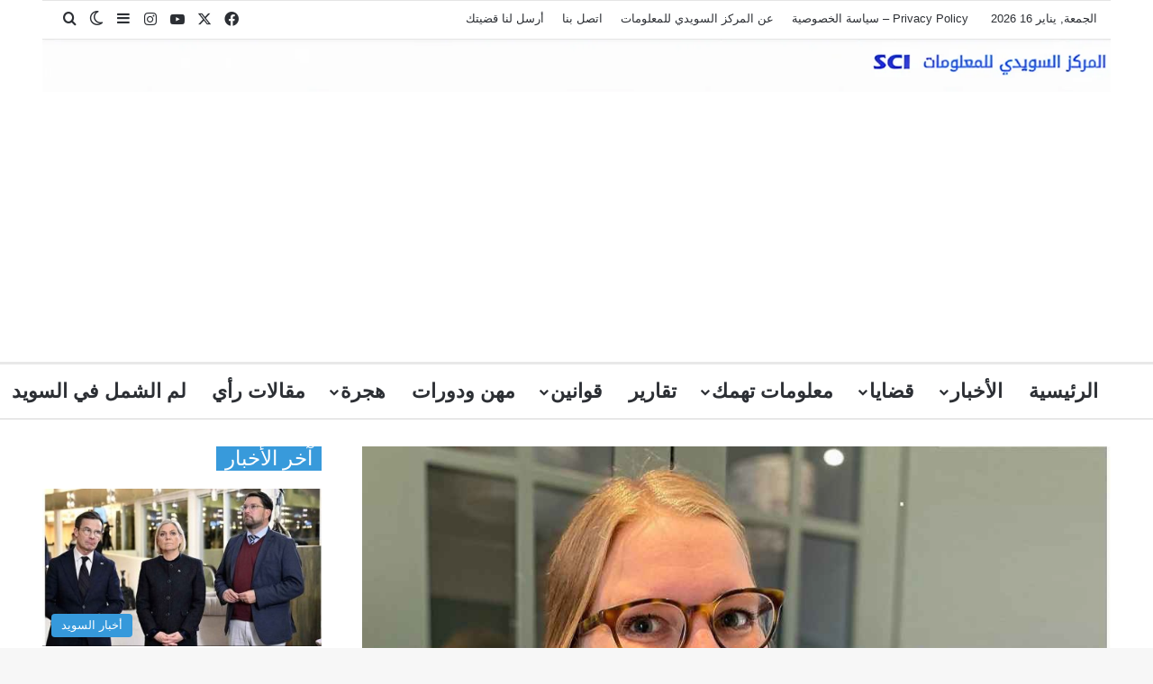

--- FILE ---
content_type: text/html; charset=UTF-8
request_url: https://www.centersweden.com/136017-2/
body_size: 287145
content:
<!DOCTYPE html>
<html dir="rtl" lang="ar" class="" data-skin="light">
<head>
	<meta charset="UTF-8" />
	<link rel="profile" href="https://gmpg.org/xfn/11" />
	<meta name='robots' content='index, follow, max-image-preview:large, max-snippet:-1, max-video-preview:-1' />

	<!-- This site is optimized with the Yoast SEO plugin v26.7 - https://yoast.com/wordpress/plugins/seo/ -->
	<title>السويدية مادلين تدخر مليون كرون قبل سن 27 عاماً .. وتقول يمكن للجميع فعلها بدخل منخفض</title>
<link data-rocket-prefetch href="https://fonts.googleapis.com" rel="dns-prefetch">
<link data-rocket-prefetch href="https://ajax.googleapis.com" rel="dns-prefetch">
<link data-rocket-prefetch href="https://pagead2.googlesyndication.com" rel="dns-prefetch">
<link data-rocket-prefetch href="https://fundingchoicesmessages.google.com" rel="dns-prefetch">
<style id="wpr-usedcss">:root{--tie-preset-gradient-1:linear-gradient(135deg, rgba(6, 147, 227, 1) 0%, rgb(155, 81, 224) 100%);--tie-preset-gradient-2:linear-gradient(135deg, rgb(122, 220, 180) 0%, rgb(0, 208, 130) 100%);--tie-preset-gradient-3:linear-gradient(135deg, rgba(252, 185, 0, 1) 0%, rgba(255, 105, 0, 1) 100%);--tie-preset-gradient-4:linear-gradient(135deg, rgba(255, 105, 0, 1) 0%, rgb(207, 46, 46) 100%);--tie-preset-gradient-5:linear-gradient(135deg, rgb(238, 238, 238) 0%, rgb(169, 184, 195) 100%);--tie-preset-gradient-6:linear-gradient(135deg, rgb(74, 234, 220) 0%, rgb(151, 120, 209) 20%, rgb(207, 42, 186) 40%, rgb(238, 44, 130) 60%, rgb(251, 105, 98) 80%, rgb(254, 248, 76) 100%);--tie-preset-gradient-7:linear-gradient(135deg, rgb(255, 206, 236) 0%, rgb(152, 150, 240) 100%);--tie-preset-gradient-8:linear-gradient(135deg, rgb(254, 205, 165) 0%, rgb(254, 45, 45) 50%, rgb(107, 0, 62) 100%);--tie-preset-gradient-9:linear-gradient(135deg, rgb(255, 203, 112) 0%, rgb(199, 81, 192) 50%, rgb(65, 88, 208) 100%);--tie-preset-gradient-10:linear-gradient(135deg, rgb(255, 245, 203) 0%, rgb(182, 227, 212) 50%, rgb(51, 167, 181) 100%);--tie-preset-gradient-11:linear-gradient(135deg, rgb(202, 248, 128) 0%, rgb(113, 206, 126) 100%);--tie-preset-gradient-12:linear-gradient(135deg, rgb(2, 3, 129) 0%, rgb(40, 116, 252) 100%);--tie-preset-gradient-13:linear-gradient(135deg, #4D34FA, #ad34fa);--tie-preset-gradient-14:linear-gradient(135deg, #0057FF, #31B5FF);--tie-preset-gradient-15:linear-gradient(135deg, #FF007A, #FF81BD);--tie-preset-gradient-16:linear-gradient(135deg, #14111E, #4B4462);--tie-preset-gradient-17:linear-gradient(135deg, #F32758, #FFC581);--main-nav-background:#FFFFFF;--main-nav-secondry-background:rgba(0, 0, 0, .03);--main-nav-primary-color:#0088ff;--main-nav-contrast-primary-color:#FFFFFF;--main-nav-text-color:#2c2f34;--main-nav-secondry-text-color:rgba(0, 0, 0, .5);--main-nav-main-border-color:rgba(0, 0, 0, .1);--main-nav-secondry-border-color:rgba(0, 0, 0, .08);--tie-buttons-radius:100px}img:is([sizes=auto i],[sizes^="auto," i]){contain-intrinsic-size:3000px 1500px}:root{--wp-block-synced-color:#7a00df;--wp-block-synced-color--rgb:122,0,223;--wp-bound-block-color:var(--wp-block-synced-color);--wp-editor-canvas-background:#ddd;--wp-admin-theme-color:#007cba;--wp-admin-theme-color--rgb:0,124,186;--wp-admin-theme-color-darker-10:#006ba1;--wp-admin-theme-color-darker-10--rgb:0,107,160.5;--wp-admin-theme-color-darker-20:#005a87;--wp-admin-theme-color-darker-20--rgb:0,90,135;--wp-admin-border-width-focus:2px}@media (min-resolution:192dpi){:root{--wp-admin-border-width-focus:1.5px}}:root{--wp--preset--font-size--normal:16px;--wp--preset--font-size--huge:42px}.screen-reader-text{border:0;clip-path:inset(50%);height:1px;margin:-1px;overflow:hidden;padding:0;position:absolute;width:1px;word-wrap:normal!important}.screen-reader-text:focus{background-color:#ddd;clip-path:none;color:#444;display:block;font-size:1em;height:auto;left:5px;line-height:normal;padding:15px 23px 14px;text-decoration:none;top:5px;width:auto;z-index:100000}html :where(.has-border-color){border-style:solid}html :where([style*=border-top-color]){border-top-style:solid}html :where([style*=border-right-color]){border-right-style:solid}html :where([style*=border-bottom-color]){border-bottom-style:solid}html :where([style*=border-left-color]){border-left-style:solid}html :where([style*=border-width]){border-style:solid}html :where([style*=border-top-width]){border-top-style:solid}html :where([style*=border-right-width]){border-right-style:solid}html :where([style*=border-bottom-width]){border-bottom-style:solid}html :where([style*=border-left-width]){border-left-style:solid}html :where(img[class*=wp-image-]){height:auto;max-width:100%}:where(figure){margin:0 0 1em}html :where(.is-position-sticky){--wp-admin--admin-bar--position-offset:var(--wp-admin--admin-bar--height,0px)}@media screen and (max-width:600px){html :where(.is-position-sticky){--wp-admin--admin-bar--position-offset:0px}}:root{--wp--preset--aspect-ratio--square:1;--wp--preset--aspect-ratio--4-3:4/3;--wp--preset--aspect-ratio--3-4:3/4;--wp--preset--aspect-ratio--3-2:3/2;--wp--preset--aspect-ratio--2-3:2/3;--wp--preset--aspect-ratio--16-9:16/9;--wp--preset--aspect-ratio--9-16:9/16;--wp--preset--color--black:#000000;--wp--preset--color--cyan-bluish-gray:#abb8c3;--wp--preset--color--white:#ffffff;--wp--preset--color--pale-pink:#f78da7;--wp--preset--color--vivid-red:#cf2e2e;--wp--preset--color--luminous-vivid-orange:#ff6900;--wp--preset--color--luminous-vivid-amber:#fcb900;--wp--preset--color--light-green-cyan:#7bdcb5;--wp--preset--color--vivid-green-cyan:#00d084;--wp--preset--color--pale-cyan-blue:#8ed1fc;--wp--preset--color--vivid-cyan-blue:#0693e3;--wp--preset--color--vivid-purple:#9b51e0;--wp--preset--color--global-color:#3498db;--wp--preset--gradient--vivid-cyan-blue-to-vivid-purple:linear-gradient(135deg,rgb(6, 147, 227) 0%,rgb(155, 81, 224) 100%);--wp--preset--gradient--light-green-cyan-to-vivid-green-cyan:linear-gradient(135deg,rgb(122, 220, 180) 0%,rgb(0, 208, 130) 100%);--wp--preset--gradient--luminous-vivid-amber-to-luminous-vivid-orange:linear-gradient(135deg,rgb(252, 185, 0) 0%,rgb(255, 105, 0) 100%);--wp--preset--gradient--luminous-vivid-orange-to-vivid-red:linear-gradient(135deg,rgb(255, 105, 0) 0%,rgb(207, 46, 46) 100%);--wp--preset--gradient--very-light-gray-to-cyan-bluish-gray:linear-gradient(135deg,rgb(238, 238, 238) 0%,rgb(169, 184, 195) 100%);--wp--preset--gradient--cool-to-warm-spectrum:linear-gradient(135deg,rgb(74, 234, 220) 0%,rgb(151, 120, 209) 20%,rgb(207, 42, 186) 40%,rgb(238, 44, 130) 60%,rgb(251, 105, 98) 80%,rgb(254, 248, 76) 100%);--wp--preset--gradient--blush-light-purple:linear-gradient(135deg,rgb(255, 206, 236) 0%,rgb(152, 150, 240) 100%);--wp--preset--gradient--blush-bordeaux:linear-gradient(135deg,rgb(254, 205, 165) 0%,rgb(254, 45, 45) 50%,rgb(107, 0, 62) 100%);--wp--preset--gradient--luminous-dusk:linear-gradient(135deg,rgb(255, 203, 112) 0%,rgb(199, 81, 192) 50%,rgb(65, 88, 208) 100%);--wp--preset--gradient--pale-ocean:linear-gradient(135deg,rgb(255, 245, 203) 0%,rgb(182, 227, 212) 50%,rgb(51, 167, 181) 100%);--wp--preset--gradient--electric-grass:linear-gradient(135deg,rgb(202, 248, 128) 0%,rgb(113, 206, 126) 100%);--wp--preset--gradient--midnight:linear-gradient(135deg,rgb(2, 3, 129) 0%,rgb(40, 116, 252) 100%);--wp--preset--font-size--small:13px;--wp--preset--font-size--medium:20px;--wp--preset--font-size--large:36px;--wp--preset--font-size--x-large:42px;--wp--preset--spacing--20:0.44rem;--wp--preset--spacing--30:0.67rem;--wp--preset--spacing--40:1rem;--wp--preset--spacing--50:1.5rem;--wp--preset--spacing--60:2.25rem;--wp--preset--spacing--70:3.38rem;--wp--preset--spacing--80:5.06rem;--wp--preset--shadow--natural:6px 6px 9px rgba(0, 0, 0, .2);--wp--preset--shadow--deep:12px 12px 50px rgba(0, 0, 0, .4);--wp--preset--shadow--sharp:6px 6px 0px rgba(0, 0, 0, .2);--wp--preset--shadow--outlined:6px 6px 0px -3px rgb(255, 255, 255),6px 6px rgb(0, 0, 0);--wp--preset--shadow--crisp:6px 6px 0px rgb(0, 0, 0)}:where(.is-layout-flex){gap:.5em}:where(.is-layout-grid){gap:.5em}:where(.wp-block-columns.is-layout-flex){gap:2em}:where(.wp-block-columns.is-layout-grid){gap:2em}:where(.wp-block-post-template.is-layout-flex){gap:1.25em}:where(.wp-block-post-template.is-layout-grid){gap:1.25em}:root{--brand-color:#0669ff;--dark-brand-color:#0051cc;--bright-color:#FFF;--base-color:#2c2f34}html{-ms-touch-action:manipulation;touch-action:manipulation;-webkit-text-size-adjust:100%;-ms-text-size-adjust:100%}article,aside,figcaption,figure,footer,header,nav,section{display:block}progress,video{display:inline-block}progress{vertical-align:baseline}[hidden],template{display:none}a{background-color:transparent}a:active,a:hover{outline-width:0}strong{font-weight:inherit}strong{font-weight:600}small{font-size:80%}img{border-style:none}svg:not(:root){overflow:hidden}figure{margin:1em 0}button,input,select,textarea{font:inherit}optgroup{font-weight:700}button,input,select{overflow:visible}button,input,select,textarea{margin:0}button,select{text-transform:none}[type=button],[type=submit],button{cursor:pointer}[disabled]{cursor:default}[type=submit],button,html [type=button]{-webkit-appearance:button}button::-moz-focus-inner,input::-moz-focus-inner{border:0;padding:0}button:-moz-focusring,input:-moz-focusring{outline:ButtonText dotted 1px}fieldset{border:1px solid silver;margin:0 2px;padding:.35em .625em .75em}legend{box-sizing:border-box;color:inherit;display:table;max-width:100%;padding:0;white-space:normal}textarea{overflow:auto}[type=checkbox],[type=radio]{box-sizing:border-box;padding:0}[type=number]::-webkit-inner-spin-button,[type=number]::-webkit-outer-spin-button{height:auto}[type=search]{-webkit-appearance:textfield}[type=search]::-webkit-search-cancel-button,[type=search]::-webkit-search-decoration{-webkit-appearance:none}*{padding:0;margin:0;list-style:none;border:0;outline:0;box-sizing:border-box}:after,:before{box-sizing:border-box}body{background:#f7f7f7;color:var(--base-color);font-family:-apple-system,BlinkMacSystemFont,"Segoe UI",Roboto,Oxygen,Oxygen-Sans,Ubuntu,Cantarell,"Helvetica Neue","Open Sans",Arial,sans-serif;font-size:13px;line-height:21px}.the-subtitle,h1,h3{line-height:1.4;font-weight:600}h1{font-size:41px;font-weight:700}h3{font-size:23px}.the-subtitle{font-size:17px}a{color:var(--base-color);text-decoration:none;transition:.15s}a:hover{color:var(--brand-color)}embed,img,object{max-width:100%;height:auto}iframe{max-width:100%}p{line-height:1.7}.screen-reader-text{clip:rect(1px,1px,1px,1px);position:absolute!important;height:1px;width:1px;overflow:hidden}.header-layout-3.no-stream-item .logo-container{width:100%;float:none}@media (max-width:768px){.hide_related #related-posts{display:none!important}}.tie-icon:before,[class*=" tie-icon-"],[class^=tie-icon-]{font-family:tiefonticon!important;speak:never;font-style:normal;font-weight:400;font-variant:normal;text-transform:none;line-height:1;-webkit-font-smoothing:antialiased;-moz-osx-font-smoothing:grayscale;display:inline-block}#autocomplete-suggestions,.tie-popup{display:none}.container{margin-right:auto;margin-left:auto;padding-left:15px;padding-right:15px}.container:after{content:"";display:table;clear:both}@media (min-width:768px){.container{width:100%}}@media (min-width:1200px){.container{max-width:1200px}}.tie-row{margin-left:-15px;margin-right:-15px}.tie-row:after{content:"";display:table;clear:both}.tie-col-md-12,.tie-col-md-4,.tie-col-md-8,.tie-col-xs-12{position:relative;min-height:1px;padding-left:15px;padding-right:15px}.tie-col-xs-12{float:left}.tie-col-xs-12{width:100%}@media (min-width:992px){.tie-col-md-12,.tie-col-md-4,.tie-col-md-8{float:left}.tie-col-md-4{width:33.33333%}.tie-col-md-8{width:66.66667%}.tie-col-md-12{width:100%}}.tie-alignleft{float:left}.tie-alignright{float:right}.clearfix:after,.clearfix:before{content:"\0020";display:block;height:0;overflow:hidden}.clearfix:after{clear:both}#tie-wrapper,.tie-container{height:100%;min-height:650px}.tie-container{position:relative;overflow:hidden}#tie-wrapper{background:#fff;position:relative;z-index:108;height:100%;margin:0 auto}.container-wrapper{background:#fff;border:1px solid rgba(0,0,0,.1);border-radius:2px;padding:30px}#content{margin-top:30px}.site-content{-ms-word-wrap:break-word;word-wrap:break-word}@media (min-width:992px){.border-layout #tie-container{margin:25px}.border-layout:after,.border-layout:before{background:inherit;content:"";display:block;height:25px;left:0;bottom:0;position:fixed;width:100%;z-index:110}.border-layout:before{top:0;bottom:auto}.border-layout.admin-bar:before{top:32px}.border-layout #main-nav.fixed-nav{left:25px;right:25px;width:calc(100% - 50px)}}.theme-header{background:#fff;position:relative;z-index:999}.theme-header:after{content:"";display:table;clear:both}#menu-components-wrap{display:flex;justify-content:space-between;width:100%;flex-wrap:wrap}.logo-row{position:relative}#logo{margin-top:40px;margin-bottom:40px;display:block;float:left}#logo img{vertical-align:middle}#logo a{display:inline-block}.has-full-width-logo #logo{margin:0}.has-full-width-logo #logo a,.has-full-width-logo #logo img{width:100%;height:auto;display:block}.has-full-width-logo #logo{float:none;text-align:center}.has-full-width-logo #logo img{margin-right:auto;margin-left:auto}.has-full-width-logo .logo-container{width:100%;float:none}.components{display:flex;align-items:center;justify-content:end}.components>li{position:relative}.components>li.social-icons-item{margin:0}.components>li>a{display:block;position:relative;width:30px;text-align:center;font-size:16px;white-space:nowrap}.components>li:hover>a,.components>li>a:hover{z-index:2}.components .tie-weather-widget{color:var(--base-color)}.main-nav-dark .main-nav .tie-weather-widget{color:#fff}.top-nav-dark .top-nav .tie-weather-widget{color:#ccc}.header-layout-1 #menu-components-wrap{display:flex;justify-content:flex-end}.header-layout-1 .main-menu-wrapper{display:table;width:100%}.header-layout-1 #logo{line-height:1;float:left;margin-top:20px;margin-bottom:20px}@media (max-width:991px){#content{margin-top:15px}#theme-header.mobile-header-centered #logo{float:none;text-align:center}.header-layout-1 .main-menu-wrapper,.logo-container{border-width:0;display:flex;flex-flow:row nowrap;align-items:center;justify-content:space-between}}.mobile-header-components{display:none;z-index:10;height:30px;line-height:30px;flex-wrap:nowrap;flex:1 1 0%}.mobile-header-components .components{float:none;display:flex!important;justify-content:flex-start}.mobile-header-components .components li.custom-menu-link{display:inline-block;float:none}.mobile-header-components .components li.custom-menu-link>a{width:20px;padding-bottom:15px}.header-layout-1.main-nav-dark .mobile-header-components .components li.custom-menu-link>a{color:#fff}.mobile-header-components [class*=" tie-icon-"],.mobile-header-components [class^=tie-icon-]{font-size:18px;width:20px;height:20px;vertical-align:middle}.mobile-header-components .tie-mobile-menu-icon{font-size:20px}.mobile-header-components .tie-icon-grid-4{transform:scale(1.75)}.mobile-header-components .menu-text-wrapper{white-space:nowrap;width:auto!important}.mobile-header-components .menu-text{color:var(--base-color);line-height:30px;font-size:12px;padding:0 0 0 5px;display:inline-block;transition:color .4s}.dark-skin .mobile-header-components .menu-text,.main-nav-dark.header-layout-1 .mobile-header-components .menu-text{color:#fff}#mobile-header-components-area_1 .components li.custom-menu-link>a{margin-right:15px}#mobile-header-components-area_2 .components{flex-direction:row-reverse}#mobile-header-components-area_2 .components li.custom-menu-link>a{margin-left:15px}@media (max-width:991px){.logo-container:after,.logo-container:before{height:1px}.mobile-components-row .logo-wrapper{height:auto!important}.mobile-components-row .logo-container,.mobile-components-row.header-layout-1 .main-menu-wrapper{flex-wrap:wrap}.mobile-components-row:not(.header-layout-1) #logo{flex:1 0 100%;order:-1}.mobile-components-row .mobile-header-components{padding:5px 0;height:45px}.mobile-components-row .mobile-header-components .components li.custom-menu-link>a{padding-bottom:0}#tie-body #mobile-container,.mobile-header-components{display:block}#slide-sidebar-widgets{display:none}}.top-nav{background-color:#fff;position:relative;z-index:10;line-height:40px;border:1px solid rgba(0,0,0,.1);border-width:1px 0;color:var(--base-color);clear:both}.main-nav-below.top-nav-above .top-nav{border-top-width:0}.top-nav a:not(.button):not(:hover){color:var(--base-color)}.top-nav .components>li:hover>a{color:var(--brand-color)}.topbar-wrapper{display:flex;min-height:40px}.top-nav .tie-alignleft,.top-nav .tie-alignright{flex-grow:1;position:relative}.topbar-today-date{padding-right:15px;flex-shrink:0}.top-menu .menu a{padding:0 10px}.top-menu .menu li:hover>a{color:var(--brand-color)}.top-menu .menu ul{display:none;position:absolute;background:#fff}.top-menu .menu li:hover>ul{display:block}.top-menu .menu li{position:relative}.top-menu .menu ul.sub-menu a{width:200px;line-height:20px;padding:10px 15px}.tie-alignright .top-menu{float:right;border-width:0 1px}@media (min-width:992px){.top-nav-boxed .topbar-wrapper{padding-right:15px;padding-left:15px}.top-nav-boxed .top-nav{background:0 0!important;border-width:0}.top-nav-boxed .topbar-wrapper{background:#fff;border:1px solid rgba(0,0,0,.1);border-width:1px 0;width:100%}}.top-nav .tie-alignleft .components,.top-nav .tie-alignleft .components>li{float:left;justify-content:start}.top-nav-dark .top-nav{background-color:#2c2e32;color:#ccc}.top-nav-dark .top-nav *{border-color:rgba(255,255,255,.1)}.top-nav-dark .top-nav .components>li.social-icons-item .social-link:not(:hover) span,.top-nav-dark .top-nav .components>li>a{color:#ccc}.top-nav-dark .top-nav .components>li:hover>a{color:#fff}.top-nav-dark .top-nav .top-menu li a{color:#ccc;border-color:rgba(255,255,255,.04)}.top-nav-dark .top-menu ul{background:#2c2e32}.top-nav-dark .top-menu li:hover>a{background:rgba(0,0,0,.1);color:var(--brand-color)}.top-nav-dark.top-nav-boxed .top-nav{background-color:transparent}.top-nav-dark.top-nav-boxed .topbar-wrapper{background-color:#2c2e32}.top-nav-dark.top-nav-boxed.top-nav-above.main-nav-below .topbar-wrapper{border-width:0}@media (max-width:991px){.theme-header .components,.top-menu,.top-nav:not(.has-breaking-news),.topbar-today-date{display:none}}.main-nav-wrapper{position:relative;z-index:4}.main-nav{background-color:var(--main-nav-background);color:var(--main-nav-primary-color);position:relative;border:1px solid var(--main-nav-main-border-color);border-width:1px 0}.main-menu-wrapper{position:relative}.theme-header:not(.main-nav-boxed) .fixed-nav .main-menu-wrapper{background:0 0!important}@media (min-width:992px){.header-menu .menu{display:flex}.header-menu .menu a{display:block;position:relative}.header-menu .menu>li>a{white-space:nowrap}.header-menu .menu .sub-menu a{padding:8px 10px}.header-menu .menu a:hover,.header-menu .menu li:hover>a{z-index:2}.header-menu .menu ul:not(.sub-menu-columns):not(.sub-menu-columns-item):not(.sub-list):not(.mega-cat-sub-categories):not(.slider-arrow-nav){box-shadow:0 2px 5px rgba(0,0,0,.1)}.header-menu .menu ul li{position:relative}.header-menu .menu ul a{border-width:0 0 1px;transition:.15s}.header-menu .menu ul ul{top:0;left:100%}#main-nav{z-index:9;line-height:60px}.main-menu .menu a{transition:.15s}.main-menu .menu>li>a{padding:0 14px;font-size:14px;font-weight:700}.main-menu .menu>li>.menu-sub-content{border-top:2px solid var(--main-nav-primary-color)}.main-menu .menu ul{line-height:20px;z-index:1}.main-menu .menu-sub-content{background:var(--main-nav-background);display:none;padding:15px;width:230px;position:absolute;box-shadow:0 3px 4px rgba(0,0,0,.2)}.main-menu .menu-sub-content a{width:200px}.main-menu ul li:hover>.menu-sub-content,.main-menu ul li[aria-expanded=true]>.mega-menu-block,.main-menu ul li[aria-expanded=true]>ul{display:block;z-index:1}nav.main-nav.menu-style-solid-bg .menu>li:hover>a{background-color:var(--main-nav-primary-color);color:var(--main-nav-contrast-primary-color)}.header-layout-1 .main-menu-wrap .menu>li:only-child:not(.mega-menu){position:relative}.header-layout-1 .main-menu-wrap .menu>li:only-child>.menu-sub-content{right:0;left:auto}.header-layout-1 .main-menu-wrap .menu>li:only-child>.menu-sub-content ul{left:auto;right:100%}nav.main-nav .components>li:hover>a{color:var(--brand-color)}.main-nav .components li a:hover,.main-nav .menu ul li:hover>a:not(.megamenu-pagination){color:var(--main-nav-primary-color)}.main-nav .components li a,.main-nav .menu a{color:var(--main-nav-text-color)}.main-nav .components li a.button:hover{color:var(--main-nav-contrast-primary-color)}.main-nav-light{--main-nav-background:#FFFFFF;--main-nav-secondry-background:rgba(0, 0, 0, .03);--main-nav-primary-color:var(--brand-color);--main-nav-contrast-primary-color:var(--bright-color);--main-nav-text-color:var(--base-color);--main-nav-secondry-text-color:rgba(0, 0, 0, .5);--main-nav-main-border-color:rgba(0, 0, 0, .1);--main-nav-secondry-border-color:rgba(0, 0, 0, .08)}.main-nav-light.fixed-nav{background-color:rgba(255,255,255,.95)}.main-nav-dark{--main-nav-background:#1f2024;--main-nav-secondry-background:rgba(0, 0, 0, .2);--main-nav-primary-color:var(--brand-color);--main-nav-contrast-primary-color:var(--bright-color);--main-nav-text-color:#FFFFFF;--main-nav-secondry-text-color:rgba(225, 255, 255, .5);--main-nav-main-border-color:rgba(255, 255, 255, .07);--main-nav-secondry-border-color:rgba(255, 255, 255, .04)}.main-nav-dark .main-nav{border-width:0}.main-nav-dark .main-nav.fixed-nav{background-color:rgba(31,32,36,.95)}.mega-menu>a:before,header .menu-item-has-children>a:before{content:'';position:absolute;right:10px;top:50%;bottom:auto;transform:translateY(-50%);font-family:tiefonticon!important;font-style:normal;font-weight:400;font-variant:normal;text-transform:none;content:"\f079";font-size:11px;line-height:1}.mega-menu .menu-item-has-children>a:before,header .menu-item-has-children .menu-item-has-children>a:before{content:"\f106";font-size:15px}.menu .mega-menu:not(.is-icon-only)>a,.menu>.menu-item-has-children:not(.is-icon-only)>a{padding-right:25px}.dark-skin .main-nav-below.top-nav-above #main-nav{border-width:0}.header-layout-1.main-nav-below.top-nav-above .main-nav{margin-top:-1px;border-top-width:0}}#theme-header.header-layout-1>div:only-child nav{border-width:0!important}@media only screen and (min-width:992px) and (max-width:1100px){.main-nav .menu>li:not(.is-icon-only)>a{padding-left:7px;padding-right:7px}.main-nav .menu>li:not(.is-icon-only)>a:before{display:none}}.theme-header .fixed-nav{position:fixed;width:100%;top:0;bottom:auto!important;z-index:100;will-change:transform;transform:translateY(-100%);transition:transform .3s;box-shadow:rgba(99,99,99,.2) 0 2px 8px 0;border-width:0;background-color:rgba(255,255,255,.95)}.theme-header .fixed-nav:not(.just-before-sticky){line-height:60px!important}.admin-bar .theme-header .fixed-nav{top:32px}@media (max-width:782px){.admin-bar .theme-header .fixed-nav{top:46px}}@media (max-width:600px){.admin-bar .theme-header .fixed-nav{top:0}}.theme-header .fixed-nav .container{opacity:.95}.theme-header .fixed-nav .main-menu,.theme-header .fixed-nav .main-menu-wrapper{border-top:0}.theme-header .fixed-nav.unpinned-no-transition{transition:none}.theme-header .default-behavior-mode.fixed-unpinned,.theme-header .fixed-pinned{transform:translate3d(0,0,0)}@media (max-width:991px){.theme-header .fixed-nav{transition:none}.fixed-nav#main-nav.sticky-nav-slide.sticky-down,.fixed-nav#main-nav.sticky-up,.fixed-nav.logo-container.sticky-nav-slide.sticky-down,.fixed-nav.logo-container.sticky-up{transition:transform .4s ease}.sticky-type-slide .fixed-nav#main-nav.sticky-nav-slide-visible,.sticky-type-slide .fixed-nav.logo-container.sticky-nav-slide-visible{transform:translateY(0)}.fixed-nav.default-behavior-mode{transform:none!important}#tie-wrapper header#theme-header{box-shadow:none;background:0 0!important}.header-layout-1 .main-nav,.logo-container{border-width:0;box-shadow:0 3px 7px 0 rgba(0,0,0,.1)}.header-layout-1 .main-nav,.logo-container{background-color:#fff}.dark-skin .logo-container,.main-nav-dark.header-layout-1 .main-nav{background-color:#1f2024}.dark-skin #theme-header .logo-container.fixed-nav{background-color:rgba(31,32,36,.95)}.header-layout-1 #menu-components-wrap,.header-layout-3 .main-nav-wrapper{display:none}.main-menu-wrapper .main-menu-wrap{width:100%}}.magazine2 .container-wrapper{border-width:0;padding:0;background-color:transparent;opacity:.99}@media (min-width:992px){.border-layout .theme-header .fixed-nav{top:25px}.border-layout.admin-bar .theme-header .fixed-nav{top:57px}.magazine2 .sidebar-left .sidebar,.magazine2.sidebar-left .sidebar{padding-right:40px}.magazine2 .sidebar-right .sidebar,.magazine2.sidebar-right .sidebar{padding-left:40px}}.magazine2.page .entry-content{padding-top:0}.magazine2 .mag-box,.magazine2 .sidebar .container-wrapper,.magazine2 .sidebar .tie-weather-widget{margin-bottom:50px}.dark-skin .magazine2 .container-wrapper{background-color:transparent}.magazine2.post-layout-2 .entry-header-outer{padding:0 0 20px}.magazine2.post-layout-2 .featured-area,.magazine2.search .entry-header-outer{margin-bottom:30px}.magazine2 .share-buttons-bottom{border:1px solid rgba(0,0,0,.1);padding:15px}.magazine2 .post-components>div{margin-top:50px}@media (max-width:991px){.magazine2 .mag-box,.magazine2 .sidebar .container-wrapper,.magazine2 .sidebar .tie-weather-widget{margin-bottom:30px}.magazine2.post-layout-2 .featured-area,.magazine2.search .entry-header-outer{margin-bottom:20px}.magazine2 .post-components>div{margin-top:30px}}.magazine2 .entry-content{padding:0 0 30px}@media (max-width:670px){.magazine2 .entry-content{padding:0 0 15px}}.magazine2 .post-element .entry-content{padding:15px 0 0}.main-nav-dark .main-nav input,.top-nav-dark .top-nav input{color:#ccc}.top-nav-dark .top-nav input{color:#ccc}input,select,textarea{border:1px solid rgba(0,0,0,.1);color:var(--base-color);font-size:13px;outline:0;padding:10px 12px;line-height:23px;border-radius:2px;transition:background .3s,border .3s;max-width:100%;background-color:transparent}input:hover,input[type=text]:focus,select:focus,select:hover,textarea:focus,textarea:hover{background-color:rgba(0,0,0,.03)}input:not([type=checkbox]):not([type=radio]),textarea{appearance:none;outline:0}textarea{width:100%}select{padding:5px;height:30px;-webkit-appearance:menulist}select[multiple]{height:auto}[type=radio]{appearance:radio}@media (max-width:767px){input:not([type=submit]),select,textarea{font-size:16px!important}.entry-header .post-meta>div,.entry-header .post-meta>span,.main-content .post-meta>div,.main-content .post-meta>span{float:left}}.button,[type=submit]{width:auto;position:relative;background-color:var(--tie-buttons-color,var(--brand-color));color:var(--tie-buttons-text,var(--bright-color));border-radius:var(--tie-buttons-radius,2px);border:var(--tie-buttons-border-width,0) solid var(--tie-buttons-border-color,var(--brand-color));padding:10px 25px;margin:0;font-weight:600;font-size:14px;display:inline-block;text-align:center;line-height:21px;cursor:pointer;text-decoration:none;vertical-align:middle;transition:.3s;appearance:none}.button:hover,[type=submit]:hover{background-color:var(--tie-buttons-hover-color,var(--dark-brand-color));color:var(--tie-buttons-hover-text,var(--bright-color));text-decoration:none}code{font-family:Inconsolata,Monaco,MonacoRegular,monospace;font-size:13px;line-height:1.6}code{background-color:#d1d1d1;color:#1a1a1a;padding:.125em .25em}::-moz-selection{background:var(--brand-color);color:var(--bright-color);text-shadow:none}::selection{background:var(--brand-color);color:var(--bright-color);text-shadow:none}@media (min-width:992px){.sidebar-right .main-content{float:left}.sidebar-right .sidebar{float:right}.magazine2 .sidebar-right .main-content,.sidebar-right.magazine2 .main-content{padding-right:5px}.sidebar-left .main-content{float:right;padding-left:5px}.sidebar-left .sidebar{float:left}.magazine2 .sidebar-left .main-content,.sidebar-left.magazine2 .main-content{padding-left:5px}}.full-width .main-content{width:100%}@keyframes tieSlideInUp{from{transform:translate3d(0,20px,0);opacity:0}to{transform:translate3d(0,0,0);opacity:1}}#tie-body .tie-animate-slideInUp{opacity:0;animation:.4s forwards tieSlideInUp;animation-delay:.3}.is-thumb-overlay-disabled .post-thumb:hover{opacity:.85!important}.post-thumb{position:relative;height:100%;display:block;backface-visibility:hidden;transform:rotate(0);transition:opacity .2s}.post-thumb img{width:100%;display:block}.post-thumb .post-cat-wrap{position:absolute;bottom:10px;margin:0;right:10px}.post-meta{margin:10px 0 8px;font-size:12px;overflow:hidden}.post-meta,.post-meta a:not(:hover){color:#666}.post-meta .meta-item{margin-right:8px;display:inline-block}.post-meta .meta-item.tie-icon:before{padding-right:3px}.post-meta .no-avatars .author-name:before{content:"\f007";padding-right:3px}.post-meta .tie-alignright .meta-item:last-child{margin:0!important}.post-cat-wrap{position:relative;z-index:3;pointer-events:auto;margin-bottom:5px;font-weight:400;font-family:inherit!important;line-height:0;display:block}.post-cat{display:inline-block;background:var(--brand-color);color:var(--bright-color);padding:0 11px;font-size:13px;line-height:2em;margin-right:4px;position:relative;white-space:nowrap;word-wrap:normal;letter-spacing:0;transition:.3s;border-radius:4px}.post-cat:first-child:last-child{margin:0}a.post-cat:hover{background:var(--dark-brand-color);color:var(--bright-color)}.slider-arrow-nav{float:right;margin-left:5px}.slider-arrow-nav li{float:left;clear:none}.slider-arrow-nav a{border:1px solid rgba(0,0,0,.1);margin-left:5px;font-size:12px;line-height:20px;width:22px;height:22px;text-align:center;display:inline-block;cursor:pointer;border-radius:2px}.slider-arrow-nav a:not(.pagination-disabled):hover{background-color:var(--brand-color);color:var(--bright-color);border-color:var(--brand-color)}.widget-pagination-wrapper{clear:both;overflow:hidden;margin-top:15px!important}.widget-pagination-wrapper .slider-arrow-nav{display:flex;float:none;margin:0;justify-content:center}.widget-pagination-wrapper .slider-arrow-nav li{margin:0;padding:0}.widget-pagination-wrapper .slider-arrow-nav a{width:30px;height:30px;line-height:28px}.widget-pagination-wrapper .widget-pagination{margin-top:0!important}#breadcrumb{margin:50px 0 0}#breadcrumb,#breadcrumb a:not(:hover){color:#666}.entry-header-outer #breadcrumb{margin:0 0 20px;padding:0}.author-signature img{margin-top:10px;max-width:150px}.social-icons-item{float:right;margin-left:6px;position:relative}.social-icons-item .social-link span{color:var(--base-color);transition:.15s;line-height:unset}.social-icons .social-icons-item .social-link,.social-icons-widget .social-icons-item .social-link{width:24px;height:24px;line-height:24px;padding:0;display:block;text-align:center;border-radius:2px}.social-icons-widget .social-icons-item .social-link:hover span{color:#fff}.main-nav .components>li.social-icons-item .social-link:hover{background-color:transparent!important}.main-nav .components>li.social-icons-item .social-link:not(:hover) span{color:var(--main-nav-text-color)}.top-nav .components>li.social-icons-item .social-link:hover{background-color:transparent!important}.top-nav .components>li.social-icons-item .social-link:not(:hover) span{color:var(--base-color)}.social-icons-item .facebook-social-icon{background-color:#4080ff!important}.social-icons-item .facebook-social-icon span{color:#4080ff}.social-icons-item .twitter-social-icon{background-color:#000!important}.social-icons-item .twitter-social-icon span{color:#000}.social-icons-item .instagram-social-icon{background-color:#c13584!important}.social-icons-item .instagram-social-icon span{color:#c13584}.social-icons-item .youtube-social-icon{background-color:#ef4e41!important}.social-icons-item .youtube-social-icon span{color:#ef4e41}ul:not(.solid-social-icons) .social-icons-item a:not(:hover){background-color:transparent!important}.solid-social-icons .social-link{background-color:var(--base-color);transition:opacity .3s}.dark-skin .solid-social-icons .social-link{background-color:#27292d;border-color:#27292d}.solid-social-icons .social-link span{color:#fff!important;transition:.1s}.solid-social-icons .social-link:hover{opacity:.8}.featured-area.video-is-sticky,.tie-fluid-width-video-wrapper{width:100%;position:relative;padding:0;padding-top:56%}.entry .tie-fluid-width-video-wrapper{clear:both}.tie-fluid-width-video-wrapper embed,.tie-fluid-width-video-wrapper iframe,.tie-fluid-width-video-wrapper object{position:absolute;top:0;left:0;width:100%;height:100%}.theme-notice{background:#fff6ac;padding:10px;color:#000!important;display:block;clear:both}#the-post .theme-notice{margin-bottom:10px}.loader-overlay{opacity:1;perspective:10000px;background:0 0;position:absolute;left:50%;top:50%;bottom:auto;right:auto;transform:translateX(-50%) translateY(-50%)}.entry-header{padding:30px 30px 0;margin-bottom:20px}@media (max-width:991px){.entry-header{padding:20px 20px 0}}#tie-body .action a:hover,#tie-body .post-cat:hover,#tie-body .tabs>li>a:hover,#tie-body a.button:hover,#tie-body a.remove:hover{text-decoration:none!important}#is-scroller-outer{visibility:hidden;width:100px;height:0;overflow:scroll}#is-scroller{width:100%}.entry{line-height:1.7;font-size:15px}.entry p{margin-bottom:25px;line-height:1.7}.entry p:last-child{margin:0}@media (max-width:767px){.page #breadcrumb .current,.single-post #breadcrumb .current{display:none}.container-wrapper,.entry-content{padding:20px 15px}}.section-item{position:relative;padding:30px 0 0;clear:both}.mag-box-title{display:flex;align-items:flex-start;margin-bottom:20px}.mag-box-title h3{font-size:18px;margin-right:20px;flex:0 0 auto;max-width:calc(100% - 145px);float:left}.mag-box-title h3:only-child{max-width:100%}.mag-box-title .tie-alignright{flex-grow:1;-ms-flex-positive:1;width:100%}.flexMenu-viewMore>a{position:relative;z-index:5}.flexMenu-viewMore>a>span{display:inline-block;line-height:22px;font-size:16px}.mag-box-container{position:relative}.mag-box .posts-items li:first-child{margin-top:0}.mag-box{margin-bottom:30px;clear:both}.mag-box .is-loading{opacity:.5;transition:opacity .3s}.mag-box .posts-items{clear:both;margin:0 -2%}.mag-box .posts-items li{float:left;width:50%;margin-top:24px;padding:0 2%}@media (max-width:670px){.mag-box .posts-items li{width:100%}.mag-box .posts-items li:not(:first-child){margin-top:14px}}.mag-box .posts-items-loaded-ajax{margin-top:24px!important}.mag-box .post-title{font-size:20px;line-height:1.4}.mag-box .post-meta{margin:0 0 3px}.mag-box li:not(:first-child) .post-thumb{float:left;margin-right:15px}.mag-box li:not(:first-child) .post-title{font-size:16px}.show-more-button{border:1px solid rgba(0,0,0,.1);height:50px;line-height:50px;position:relative;text-align:center;display:block;font-weight:600;cursor:pointer;clear:both}.mag-box .show-more-button{margin:25px -30px -30px;border-width:1px 0 0}@media (max-width:767px){.mag-box .show-more-button{margin:20px -15px -20px}}.magazine2 .show-more-button{border-width:1px;margin:35px auto 0;max-width:350px}@media (max-width:991px){.section-item{padding-top:15px}.mag-box{margin-bottom:15px}.magazine2 .show-more-button{margin-top:20px}}.pagination-disabled{opacity:.5;cursor:default!important}.pagination-disabled,.pagination-disabled:hover{color:#888!important}.tabs{transition:opacity .3s;max-height:75px;width:100%;padding:0;border:1px solid rgba(0,0,0,.1);border-width:0 0 1px;display:flex;flex-flow:row wrap}.tabs li{display:inline-block;position:relative;padding:0!important}.tabs a{background:rgba(0,0,0,.02);display:block;text-align:center;border:1px solid rgba(0,0,0,.1);border-width:0 1px 1px 0;font-size:15px}.tabs a:not(:hover){color:var(--base-color)}.dark-skin .tabs a:not(:hover){color:#ccc}.tabs>li>a{line-height:65px;padding:0 15px;border-bottom-color:transparent}body .tabs.tabs .active>a{background:rgba(225,225,255,.05);color:var(--brand-color)}.tab-content{padding:30px;display:none}.tab-content{position:relative;transition:.3s}.tab-content-elements li{opacity:0}.tab-content:not(.is-not-active):first-of-type{display:block}.tab-content:not(.is-not-active):first-of-type .tab-content-elements li{opacity:1}.normal-side .tabs{display:flex}.normal-side .tabs li{flex-grow:1}.normal-side .tabs a{overflow:hidden;text-overflow:ellipsis;white-space:nowrap;padding:0 10px!important}.normal-side .tabs a span{font-size:20px;vertical-align:sub}.normal-side .tabs li:last-child a{border-right-width:0}.dark-skin .normal-side .tabs{border-color:#2c3033}.dark-skin .normal-side .tabs a{background:rgba(0,0,0,.1);border-color:transparent rgba(255,255,255,.1)}@media (max-width:320px){.normal-side .tabs{max-height:none;border-bottom:0}.normal-side .tabs li{display:block;width:100%;float:none}.normal-side .tabs a{border-bottom-color:rgba(0,0,0,.1);border-width:0 0 1px}.dark-skin .normal-side .tabs a{border-bottom-color:rgba(255,255,255,.1)}}.magazine2:not(.block-head-4) .dark-widgetized-area .tab-content{padding:0}.magazine2:not(.block-head-4) .dark-widgetized-area ul.tabs{margin-bottom:20px;border-width:0;max-height:55px}.magazine2:not(.block-head-4) .dark-widgetized-area ul.tabs a{border:0;color:#fff;line-height:55px;background-color:#27292d}.magazine2:not(.block-head-4) .dark-widgetized-area ul.tabs a:before{display:none}.magazine2:not(.block-head-4) .dark-widgetized-area ul.tabs .active a,.magazine2:not(.block-head-4) .dark-widgetized-area ul.tabs a:hover{background:var(--brand-color);color:var(--bright-color)}.dark-skin .mag-box .tabs{border-color:#2c3033}.dark-skin .mag-box .tabs a{border-color:transparent rgba(255,255,255,.1)}.dark-skin .mag-box .tabs.tabs .active a{background-color:#1f2024}.dark-skin .magazine2 .tabs.tabs .active>a{background-color:rgba(0,0,0,.1)}.magazine2 .tab-content{padding:30px 0 0}@media (max-width:767px){.tab-content{padding:20px}.magazine2 .tab-content{padding:20px 0 0}}.magazine2 .tabs{border-width:1px}.dark-skin .magazine2 .tabs{border-color:rgba(255,255,255,.05)}.magazine2 .tabs>.active>a{border-bottom-color:inherit}.page .entry-header-outer{padding-bottom:0}.page .entry-content{padding-top:30px}.search .entry-header-outer{border-radius:2px;border-bottom-right-radius:0;border-bottom-left-radius:0}.search .entry-header-outer #breadcrumb{margin-bottom:20px;padding:0}.search .main-content>div:last-child{margin-bottom:0}.search .mag-box .container-wrapper{border-top-width:0;border-radius:2px;border-top-left-radius:0;border-top-right-radius:0}.search .mag-box{margin-bottom:0}div.post-element{padding:0;position:relative;margin-bottom:50px;overflow:hidden}div.post-element .featured-area{margin-bottom:0}div.post-element div.entry-content{padding:30px}div.post-element div.entry-content img{min-width:100%}.media-page-layout{margin-top:0}.media-page-layout .post-element{border:0!important}.media-page-layout .loader-overlay{top:200px}.full-width .entry-header-outer{text-align:center}.full-width .media-page-layout:not(.masonry-with-spaces){padding-top:0}#masonry-grid:not(.masonry-loaded) .post-element{float:left;opacity:0}.search .entry-header-outer+#media-page-layout{margin-top:30px}.block-head-4 .has-block-head-4,.block-head-4 .mag-box-title h3{position:relative;opacity:.99;display:inline-block!important;width:auto;font-size:15px;line-height:1.3;font-weight:500;margin-bottom:20px;padding:5px 10px;color:var(--bright-color)}.block-head-4 .has-block-head-4:before,.block-head-4 .mag-box-title h3:before{content:'';position:absolute;left:0;top:0;width:100%;height:100%;background-color:var(--brand-color);z-index:-1}.block-head-4 .mag-box-title h3 a{color:var(--bright-color)}.block-head-4 .mag-box-title h3 a:hover{opacity:.8}.block-head-4 .mag-box-title{position:relative;margin-bottom:0}.block-head-4 .mag-box-title h3{font-size:18px}.block-head-4 .mag-box-title .tie-alignright{margin-top:6px}.block-head-4 .widget-title{padding:0 10px}.block-head-4 .widget-title .the-subtitle{line-height:27px}.block-head-4#tie-body .widget-title,.block-head-4#tie-body .widget-title a:not(:hover){color:#fff}.block-head-4#tie-body .widget-title:before{background:#111}.block-head-4 #check-also-box .widget-title{padding-left:30px}.block-head-4 #check-also-close{top:4px;left:5px}.block-head-4 .widget-title a:not(:hover){color:#fff}.block-head-4 #footer .widget,.block-head-4 .mag-box>.container-wrapper,.block-head-4 .side-aside .widget,.block-head-4 .widget-title{opacity:.99}.block-head-4.magazine2 .tabs{border:1px solid var(--brand-color);border-radius:2px;max-height:40px}.block-head-4.magazine2 .tabs>li>a{line-height:38px;border-width:0;padding:0 20px}.block-head-4.magazine2 .tabs li a{color:var(--brand-color);background-color:transparent}.block-head-4.magazine2 .tabs li a:hover{color:var(--dark-brand-color)}.block-head-4.magazine2 .tabs.tabs li.active a{color:var(--bright-color);background-color:var(--brand-color)}.side-aside{position:fixed;top:0;z-index:111;visibility:hidden;width:350px;max-width:100%;height:100%;background:#fff;background-repeat:no-repeat;background-position:center top;background-size:cover;transition:transform,visibility;transition-duration:.5s;transition-timing-function:cubic-bezier(0.55,0,0.1,1) 0s;overflow-y:auto}@media (min-width:992px){.side-aside{right:0;transform:translate(350px,0)}.side-aside:not(.slide-sidebar-desktop){display:none}}#footer .container-wrapper{padding:15px 0;margin:0;background:0 0;box-shadow:none}.site-footer{margin-top:50px;padding:0}.site-footer .widget{margin-bottom:0;border:0}.site-footer .widget.buddypress{margin-bottom:30px}.site-footer .widget.tie-weather-widget{margin:15px 0}.site-footer .posts-list-counter .posts-list-items li.widget-post-list:before{border-color:#2c2f34}.site-info{background:#161619;padding:20px 0;line-height:32px;text-align:center}.copyright-text{font-size:13px}.footer-menu{text-align:center}.footer-menu li{display:inline-block;margin:0 5px}.site-info .social-icons{text-align:center}.site-info .social-icons li{float:none;display:inline-block;margin:0}.site-info .social-icons li a span{color:#ccc}.site-info .social-icons li a:hover span{color:#fff}a.go-to-top-button{width:42px;height:42px;line-height:40px;background:var(--brand-color);text-align:center;display:block;position:fixed;bottom:-100px;right:20px;z-index:3;color:#fff;transition:.3s;font-size:22px;box-shadow:0 5px 25px rgba(0,0,0,.3);border-radius:50%}a.go-to-top-button:hover{opacity:.85}a.go-to-top-button.show-top-button{bottom:20px}.border-layout a.go-to-top-button.show-top-button{bottom:30px}@media (max-width:767px){.site-footer .widget{margin-bottom:20px}.site-info .social-icons li a{width:48px!important;height:48px!important;line-height:48px!important;font-size:18px;margin-top:10px}.site-info .tie-alignleft,.site-info .tie-alignright{float:none}a.go-to-top-button{right:5px}a.go-to-top-button.show-top-button{bottom:45px}}.dark-skin{--lazyload-loading-color:#161717}.dark-skin,.dark-skin body{background-color:var(--tie-dark-skin-bg-main,#1f2024);color:#fff}.dark-skin .change-skin-icon:before{content:"\f113"}.dark-skin .wp-caption .wp-caption-text{color:#ccc}.dark-skin input:not([type=submit]),.dark-skin select,.dark-skin textarea{color:#ccc}.dark-skin .entry h1,.dark-skin .entry h3,.dark-skin a:not(:hover){color:#fff}.dark-skin #autocomplete-suggestions,.dark-skin .mobile-header-components:not(:hover) .menu-text,.dark-skin .post-meta,.dark-skin .post-meta a:not(:hover){color:#ccc!important}.dark-skin .next-posts,.dark-skin .prev-posts,.dark-skin .show-more-button,.dark-skin code,.dark-skin input:not([type=submit]),.dark-skin select,.dark-skin textarea{border-color:rgba(255,255,255,.1)}.dark-skin #theme-header,.dark-skin #tie-wrapper{background-color:var(--tie-dark-skin-bg,#27292d)}.dark-skin .container-wrapper{background-color:var(--tie-dark-skin-bg-main,#1f2024);border-color:rgba(255,255,255,.1)}.dark-skin .widget a:not(:hover),.dark-skin .widget-title,.dark-skin .widget-title a:not(:hover){color:#fff}.dark-skin .entry-header .entry-title{color:#fff}.dark-skin .share-buttons-bottom{border-color:rgba(255,255,255,.1)}.dark-skin .entry table *{border-color:rgba(255,255,255,.1)}.dark-skin .tabs-wrapper.tabs-vertical .tabs li a,.dark-skin .tabs-wrapper.tabs-vertical:after,.dark-skin .toggle{border-color:rgba(255,255,255,.1)}.dark-skin #check-also-box{border-color:rgba(255,255,255,.1);background-color:var(--tie-dark-skin-bg-main,#1f2024)}.dark-skin .site-footer{background-color:#1c1d21}.dark-skin .mag-box:not(.tabs-box){background-color:transparent}.dark-skin .mag-box .slider-arrow-nav a{border-color:rgba(255,255,255,.1)}.sidebar .container-wrapper,.sidebar .tie-weather-widget{margin-bottom:30px}body:not(.has-builder) .sidebar .container-wrapper:last-child,body:not(.has-builder) .sidebar .tie-weather-widget:last-child{margin-bottom:0}@media (max-width:991px){div.post-element div.entry-content{padding:20px}.site-footer{margin-top:30px}.sidebar .container-wrapper,.sidebar .tie-weather-widget{margin-bottom:15px}.has-sidebar .sidebar{margin-top:15px}.magazine2.has-sidebar .sidebar{margin-top:40px}}.widget-title{position:relative}.widget-title .the-subtitle{font-size:15px;min-height:15px}.post-widget-body{padding-left:125px}.post-widget-body .post-title{font-size:14px;line-height:1.4;margin-bottom:5px}.post-widget-thumbnail{float:left;margin-right:15px;position:relative}.post-widget-thumbnail img.tie-small-image{width:110px}.post-widget-thumbnail .tie-small-image img{width:110px}.widget li{padding:6px 0}.widget li:first-child{padding-top:0}.widget li:last-child{padding-bottom:0;border-bottom:0}.widget li:after{clear:both;display:table;content:""}.widget .post-meta{margin:2px 0 0;font-size:11px;line-height:17px}.posts-list-big-first .posts-list-items li:first-child,.posts-list-bigs .posts-list-items li{padding-bottom:20px}.posts-list-big-first li:first-child .post-widget-thumbnail,.posts-list-bigs li .post-widget-thumbnail{width:100%;margin-right:0;margin-bottom:10px}.posts-list-big-first li:first-child .post-widget-thumbnail a,.posts-list-bigs li .post-widget-thumbnail a{min-height:40px}.posts-list-big-first li:first-child .post-widget-body,.posts-list-bigs li .post-widget-body{padding-left:0}.posts-list-big-first li:first-child .post-title,.posts-list-bigs li .post-title{font-size:18px}.posts-list-bigs li:last-child{padding-bottom:0}@media (max-width:991px){.posts-list-big-first .posts-list-items,.posts-list-bigs .posts-list-items{overflow:hidden}.posts-list-big-first li,.posts-list-bigs li{width:48%;float:left}.posts-list-big-first li:nth-child(2),.posts-list-bigs li:nth-child(2){padding-top:0}.posts-list-big-first li:nth-child(2n),.posts-list-bigs li:nth-child(2n){float:right}.posts-list-big-first li:nth-child(odd),.posts-list-bigs li:nth-child(odd){clear:both}.posts-list-big-first li:nth-child(2),.posts-list-big-first li:nth-child(3){float:right;clear:none}.posts-list-big-first li:nth-child(n+5){display:none}.magazine2 .posts-list-counter li.widget-post-list:before{left:-10px}}@media (max-width:670px){.posts-list-big-first li{width:100%}.posts-list-big-first li:nth-child(2){padding-top:12px}.posts-list-big-first li:nth-child(n+5){display:block}.posts-list-bigs li{width:100%}.posts-list-bigs li:not(:last-child){padding-bottom:12px}}li.widget-post-list{padding:7px 0;position:relative}.widget_recent_entries li{padding:5px 0 5px 12px;font-size:105%}.widget_recent_entries li a:before{content:"\f106";font-family:tiefonticon;color:#2c2f34;font-size:13px;display:inline-block;line-height:18px;width:12px;margin-left:-12px;text-align:left}.dark-skin .widget_recent_entries li a:before{color:#ccc}.widget_recent_entries a+span{display:inline;color:#666;font-size:90%}.widget_recent_entries a+span:before{content:' - '}.weather-wrap{clear:both;overflow:hidden;text-align:center;padding:15px 0 20px;line-height:1}.posts-list-counter{counter-reset:post-widget-counter}.posts-list-counter li.widget-post-list:before{display:block;width:30px;height:30px;content:counter(post-widget-counter,decimal);counter-increment:post-widget-counter;position:absolute;z-index:2;top:0;left:-15px;text-align:center;font-size:14px;font-weight:600;line-height:26px;border:2px solid #fff;background:var(--brand-color);color:var(--bright-color);border-radius:100%}.dark-skin .posts-list-counter li.widget-post-list:before{border-color:#27292d}.side-aside.dark-skin .posts-list-counter li.widget-post-list:before,.site-footer .posts-list-counter li.widget-post-list:before{border-color:#1f2024}.posts-list-counter li.widget-post-list:first-child:before{top:-10px;transform:scale(1.35,1.35)}.posts-list-counter li.widget-post-list:nth-child(2):before{transform:scale(1.25,1.25)}.posts-list-counter li.widget-post-list:nth-child(3):before{transform:scale(1.15,1.15)}.posts-list-counter li.widget-post-list:nth-child(4):before{transform:scale(1.1,1.1)}.social-icons-widget .social-icons-item{float:left;margin:3px;padding:0}.social-icons-widget .social-icons-item .social-link{width:40px;height:40px;line-height:40px;font-size:18px}@media (max-width:479px){.mag-box-title h3{max-width:calc(100% - 105px)}.social-icons-widget .solid-social-icons{text-align:center}.social-icons-widget .social-icons-item{float:none;display:inline-block}}.tie-weather-widget.widget{background:var(--brand-color);color:var(--bright-color);border-width:0;padding:0;position:relative;overflow:hidden}.tie-weather-widget.widget .user-weather-error{position:absolute;width:100%;top:0}.tie-weather-widget.widget .user-weather-error .theme-notice{background:rgba(255,0,0,.5);color:#fff!important;text-align:center;padding:0}.tie-weather-widget .widget-title{border-bottom:0!important;background-color:transparent;margin-bottom:0;padding:20px 20px 0}.tie-weather-widget .widget-title:after,.tie-weather-widget .widget-title:before{display:none}.tie-weather-widget .widget-title .the-subtitle{font-size:18px;color:var(--bright-color);margin:0;padding:0}.tie-weather-widget .widget-title .the-subtitle:after,.tie-weather-widget .widget-title .the-subtitle:before{display:none}.tie-weather-widget .widget-title span{font-weight:400;font-size:14px}.tie-weather-widget [class*=" icon-"]:after,.tie-weather-widget [class*=" icon-"]:before{font-family:tiefonticon}.tie-weather-user-location{position:absolute;font-size:22px;display:block;top:10px;right:10px}.tie-weather-user-location:not(.is-loading){cursor:pointer}.tie-weather-user-location .tie-icon-gps:not(:hover){opacity:.5}.tie-weather-user-location .tie-icon-spinner{animation:1s linear infinite tie-spin;opacity:.5}.widget-posts-list-container{position:relative}.widget-posts-list-container.is-loading{opacity:.5;transition:opacity .3s}@media (min-width:992px){.mega-menu .mega-menu-block{left:0;width:100%;padding:30px}.mega-menu .mega-menu-block a{width:auto}.mega-menu .mega-menu-block ul.slider-arrow-nav{box-shadow:none;display:none;clear:both}.mega-menu .mega-menu-block .megamenu-pagination{width:30px;height:30px;line-height:30px;font-size:20px;border-width:1px}.mega-menu-post{display:block;float:left}.mega-menu .post-thumb{margin-bottom:10px}.mega-menu .post-meta{margin:5px 0 0;line-height:20px}.mega-menu .post-meta a{padding:0;background-color:transparent}.mega-menu .post-meta,.mega-menu .post-meta a:not(:hover){color:var(--main-nav-secondry-text-color)}.main-menu .is-loading .mega-menu-post,.main-menu .is-loading .mega-recent-post{opacity:.5!important;transition:opacity .3s}.main-menu .mega-ajax-content{min-height:200px;position:relative}.main-menu .mega-recent-featured .mega-ajax-content{min-height:325px}.main-menu .mega-cat .mega-menu-content{clear:both}.main-menu .mega-cat .mega-menu-block{padding:0}.main-menu .mega-cat .mega-menu-post{width:20%;opacity:0;padding:0 10px}.main-menu .mega-cat .mega-menu-post:nth-child(5n+1){clear:both}.main-menu .menu-item-has-children .cats-vertical{padding-top:30px}.main-menu .cats-vertical{background:var(--main-nav-secondry-background);width:20%;float:left;padding:30px 0 0 20px;padding-bottom:1500px;margin-bottom:-1500px}.main-menu .cats-vertical li{width:100%}.main-menu .cats-vertical li:last-child{margin-bottom:50px}.main-menu .cats-vertical li a{display:block;border-top:0;width:100%;padding:8px 10px}.main-menu .cats-vertical li a.is-active,.main-menu .cats-vertical li a:hover{background:var(--main-nav-background)}.main-menu .mega-recent-post{float:left;width:37%;padding-right:30px}.main-menu .mega-check-also{float:left;width:63%;overflow:hidden;margin:0 -15px -20px}.main-menu .mega-check-also .mega-menu-post{width:50%;padding:0 15px 20px;overflow:hidden}.main-menu .mega-check-also .mega-menu-post:nth-child(odd){clear:left}.main-menu .mega-check-also .post-thumb{overflow:hidden;margin-bottom:0}.main-menu .mega-check-also .post-thumb img{width:110px}.main-menu .mega-recent-featured>.menu-sub-content{overflow:hidden}.main-menu .mega-recent-featured .mega-menu-content{float:right;position:relative;min-height:30px;width:100%}.main-menu .mega-recent-featured.menu-item-has-children .mega-menu-content{width:75%}.main-menu .mega-recent-featured.menu-item-has-children .mega-recent-post{width:52%;padding-left:30px}.main-menu .mega-recent-featured.menu-item-has-children .mega-check-also{width:48%}.main-menu .mega-recent-featured.menu-item-has-children .mega-check-also .mega-menu-post{width:100%}.theme-header .logo-row>div{height:auto!important}.logo-container.fixed-nav.fixed-nav{position:static!important;line-height:initial!important;box-shadow:none!important;background-color:transparent!important}.header-layout-3 .logo-container.fixed-nav.fixed-nav{width:auto}}#mobile-container{display:none;padding:10px 30px 30px}#mobile-menu{margin-bottom:20px;position:relative;padding-top:15px}#mobile-menu .menu>li{border-bottom:1px solid rgba(0,0,0,.05)}.dark-skin #mobile-menu .menu>li{border-color:rgba(255,255,255,.05)}#mobile-menu .menu>li li{padding-left:15px}#mobile-menu .menu>li:only-child{border-bottom:none}#mobile-menu .menu>li:only-child li{padding:0}#mobile-menu .menu>li:only-child li a{font-size:16px;font-weight:600}#mobile-menu li{display:block;position:relative}#mobile-menu li .screen-reader-text{height:auto;width:auto;position:initial!important;overflow:initial!important;clip:initial!important;clip-path:initial!important}#mobile-menu li a{display:block;padding:15px 50px 15px 0;font-size:16px;line-height:22px;font-weight:600}.dark-skin #mobile-menu li a{color:#fff}#mobile-menu li a:hover{opacity:.7}#mobile-menu li.menu-item-has-children>a:before{display:none}#mobile-menu li .menu-sub-content,#mobile-menu li ul{opacity:1!important;background-image:none!important;padding:0!important;min-height:unset!important}#mobile-menu li ul{padding-left:15px;display:none}#mobile-menu li ul a{font-weight:400;font-size:14px;padding-top:10px;padding-bottom:10px}#mobile-menu li ul .mobile-arrows{font-size:12px}#mobile-menu .mobile-arrows{width:50px;position:absolute;right:0;top:0;z-index:1;padding:15px 10px;line-height:22px;cursor:pointer;text-align:center;font-size:14px;transform:rotate(0);transition:transform .3s}.dark-skin #mobile-menu .mobile-arrows{color:#fff}#mobile-menu .mobile-arrows.is-open{transform:rotate(180deg)}#mobile-social-icons{margin-bottom:15px}#mobile-social-icons ul{text-align:center;overflow:hidden}#mobile-social-icons ul .social-icons-item{float:none;display:inline-block}#mobile-social-icons .social-icons-item{margin:0}#mobile-social-icons .social-icons-item .social-link{background:0 0;border:none}#tie-wrapper:after{position:absolute;z-index:1000;top:-10%;left:-50%;width:0;height:0;background:rgba(0,0,0,.2);content:"";opacity:0;cursor:pointer;transition:opacity .5s,width .1s .5s,height .1s .5s}.dark-skin .side-aside{background:#0e0f11}@media (max-width:991px){.side-aside.appear-from-left{left:0;transform:translate(-100%,0)}}.is-desktop .side-aside .has-custom-scroll{padding:50px 0 0}.admin-bar.is-desktop .side-aside .has-custom-scroll{padding-top:72px}.side-aside:after{position:absolute;top:0;left:0;width:100%;height:100%;background:rgba(0,0,0,.2);content:"";opacity:1;transition:opacity .5s}.side-aside .container-wrapper{padding:30px!important;border-radius:0;border:0;background:0 0;box-shadow:none!important}.side-aside-open #tie-wrapper:after{width:200%;height:110%;opacity:1;transition:opacity .5s}.border-layout .side-aside-open #tie-wrapper:after{opacity:0}.side-aside-open .side-aside{visibility:visible!important;transform:translate(0,0)!important}.side-aside-open .side-aside:after{display:none;width:0;height:0;opacity:0;transition:opacity .5s,width .1s .5s,height .1s .5s}a.remove{position:absolute;top:0;right:0;display:block;speak:never;-webkit-font-smoothing:antialiased;-moz-osx-font-smoothing:grayscale;width:20px;height:20px;display:block;line-height:20px;text-align:center;font-size:15px}a.remove:before{content:"\e117";font-family:tiefonticon;color:#e74c3c;transition:color .15s}a.remove:hover:before{color:#bf2718}a.remove.big-btn{width:25px;height:25px;line-height:25px;font-size:22px}a.remove.light-btn:not(:hover):before{color:#fff}.side-aside a.remove{z-index:1;top:15px;left:50%;right:auto;transform:translateX(-50%)}.admin-bar .side-aside a.remove{top:47px}.side-aside a.remove:not(:hover):before{color:#111}.side-aside.dark-skin a.remove:not(:hover):before{color:#fff}.tie-popup a.remove{transition:.3s;transform:scale(.2);opacity:0;top:15px;right:15px;z-index:1}.tie-popup-is-opend .tie-popup a.remove{opacity:1;transform:scale(1)}.theiaStickySidebar:after{content:"";display:table;clear:both}.has-custom-scroll,.side-aside{overflow-x:hidden;scrollbar-width:thin}.has-custom-scroll::-webkit-scrollbar,.side-aside::-webkit-scrollbar{width:5px}.has-custom-scroll::-webkit-scrollbar-track,.side-aside::-webkit-scrollbar-track{background:0 0}.has-custom-scroll::-webkit-scrollbar-thumb,.side-aside::-webkit-scrollbar-thumb{border-radius:20px;background:rgba(0,0,0,.2)}.dark-skin .has-custom-scroll::-webkit-scrollbar-thumb,.dark-skin .side-aside::-webkit-scrollbar-thumb{background:#000}.tie-popup-is-opend #tie-wrapper{transition:filter .2s;filter:blur(2px)}.tie-popup{position:fixed;z-index:99999;left:0;top:0;height:100%;width:100%;background-color:rgba(0,0,0,.5);display:none;perspective:600px}#tie-popup-adblock .container-wrapper{background:#e74c3c!important;text-align:center;color:#fff}#tie-popup-adblock .container-wrapper .tie-btn-close:before{color:#fff}.pop-up-live-search{will-change:transform,opacity;transition:.3s;transform:scale(.7);opacity:0}.tie-popup-is-opend .pop-up-live-search{opacity:1;transform:scale(1)}.tie-popup-search-wrap .container{padding:0}.tie-popup-search-wrap::-webkit-input-placeholder{color:#fff}.tie-popup-search-wrap::-moz-placeholder{color:#fff}.tie-popup-search-wrap:-moz-placeholder{color:#fff}.tie-popup-search-wrap:-ms-input-placeholder{color:#fff}.tie-popup-search-wrap form{position:relative;height:80px;margin-bottom:20px}.popup-search-wrap-inner{position:relative;padding:80px 15px 0;margin:0 auto;max-width:800px}input.tie-popup-search-input{width:100%;height:80px;line-height:80px;background:rgba(0,0,0,.7)!important;font-weight:500;font-size:22px;border:0;padding-right:80px;padding-left:30px;color:#fff;border-radius:5px}button.tie-popup-search-submit{font-size:28px;color:#666;position:absolute;right:5px;top:15px;background:0 0!important;transition:.15s}button.tie-popup-search-submit .tie-icon-spinner{color:#666;cursor:default;animation:3s linear infinite tie-spin}#tie-popup-search-mobile .popup-search-wrap-inner{padding-top:50px}#tie-popup-search-mobile input.tie-popup-search-input{height:50px;line-height:1;padding-left:20px;padding-right:50px}#tie-popup-search-mobile button.tie-popup-search-submit{font-size:16px;top:9px;right:0}#autocomplete-suggestions{overflow:auto;padding:20px;color:#eee;position:absolute;display:none;width:370px;z-index:9999;margin-top:15px}#autocomplete-suggestions .post-meta{margin:3px 0 0}@font-face{font-family:tiefonticon;src:url("https://www.centersweden.com/wp-content/themes/jannah/assets/fonts/tielabs-fonticon/tielabs-fonticon.woff2?ciufdj1") format("woff2"),url("https://www.centersweden.com/wp-content/themes/jannah/assets/fonts/tielabs-fonticon/tielabs-fonticon.woff?ciufdj1") format("woff"),url("https://www.centersweden.com/wp-content/themes/jannah/assets/fonts/tielabs-fonticon/tielabs-fonticon.ttf?ciufdj1") format("truetype"),url("https://www.centersweden.com/wp-content/themes/jannah/assets/fonts/tielabs-fonticon/tielabs-fonticon.svg?ciufdj1#tielabs-fonticon") format("svg");font-weight:400;font-style:normal;font-display:swap}.tie-icon-messenger:before{content:"\f39f"}.tie-icon-facebook:before{content:"\f09a"}.tie-icon-gps:before{content:"\e90a"}.tie-icon-search:before{content:"\f002"}.tie-icon-bookmark:before{content:"\f02e"}.tie-icon-chevron-down:before{content:"\f079"}.tie-icon-twitter:before{content:"\e90f"}.tie-icon-navicon:before{content:"\f0c9"}.tie-icon-envelope:before{content:"\f0e0"}.tie-icon-angle-left:before{content:"\f104"}.tie-icon-angle-right:before{content:"\f106"}.tie-icon-angle-up:before{content:"\f107"}.tie-icon-spinner:before{content:"\f110"}.tie-icon-youtube:before{content:"\f16a"}.tie-icon-instagram:before{content:"\f16d"}.tie-icon-paper-plane:before{content:"\f1d8"}.tie-icon-share:before{content:"\f1e0"}.tie-icon-whatsapp:before{content:"\f232"}.tie-icon-grid-4:before{content:"\e908"}.tie-icon-moon:before{content:"\f10d"}@keyframes tie-spin{0%{transform:rotate(0)}to{transform:rotate(360deg)}}.ilightbox-holder,.ilightbox-holder .ilightbox-container,.ilightbox-holder .ilightbox-container .ilightbox-caption,.ilightbox-holder .ilightbox-container .ilightbox-social,.ilightbox-holder .ilightbox-container .ilightbox-social *,.ilightbox-loader,.ilightbox-loader *,.ilightbox-overlay,.ilightbox-thumbnails,.ilightbox-thumbnails *,.ilightbox-toolbar,.ilightbox-toolbar *{float:none;margin:0;padding:0;border:0;outline:0;font-size:100%;line-height:100%;vertical-align:baseline;background:0 0;-webkit-touch-callout:none;-webkit-user-select:none;-moz-user-select:-moz-none;-o-user-select:none;-ms-user-select:none;user-select:none}.ilightbox-holder .ilightbox-container .ilightbox-caption,.ilightbox-holder .ilightbox-container .ilightbox-social,.ilightbox-loader,.ilightbox-loader *,.ilightbox-overlay,.ilightbox-thumbnails,.ilightbox-thumbnails *,.ilightbox-toolbar{-webkit-transform:translateZ(0);transform:translateZ(0)}.ilightbox-noscroll{overflow:hidden}.ilightbox-closedhand *{cursor:url(https://www.centersweden.com/wp-content/themes/jannah/assets/ilightbox/dark-skin/ilightbox/closedhand.cur),default!important}.ilightbox-overlay{display:none;position:fixed;top:0;left:0;width:100%;height:100%;z-index:100000}.ilightbox-loader{position:fixed;z-index:100005;top:45%;left:-192px;padding-left:30px;opacity:.9;border-radius:0 100px 100px 0}.ilightbox-loader div{width:72px;height:72px;border-radius:0 100px 100px 0}.ilightbox-loader.horizontal{left:45%;top:-192px;padding:0;padding-top:30px;border-radius:0 0 100px 100px}.ilightbox-loader.horizontal div{border-radius:0 0 100px 100px}.ilightbox-toolbar{display:none;position:fixed;z-index:100010}.ilightbox-toolbar a{float:left;cursor:pointer}.ilightbox-toolbar .ilightbox-next-button,.ilightbox-toolbar .ilightbox-prev-button{display:none}.ilightbox-thumbnails{display:block;position:fixed;z-index:100009}.ilightbox-thumbnails .ilightbox-thumbnails-container{display:block;position:relative}.ilightbox-thumbnails .ilightbox-thumbnails-grid{display:block;position:absolute;-webkit-transform:translateZ(0);transform:translateZ(0)}.ilightbox-thumbnails .ilightbox-thumbnails-grid .ilightbox-thumbnail{display:block;cursor:pointer;padding:10px;position:relative}.ilightbox-thumbnails .ilightbox-thumbnails-grid .ilightbox-thumbnail img{width:100%;height:100%;border-radius:2px;-ms-interpolation-mode:bicubic}.ilightbox-thumbnails .ilightbox-thumbnails-grid .ilightbox-thumbnail .ilightbox-thumbnail-icon{width:100%;height:100%;position:absolute;top:0;left:0;opacity:.7}.ilightbox-thumbnails .ilightbox-thumbnails-grid .ilightbox-thumbnail .ilightbox-thumbnail-icon:hover{opacity:1}.ilightbox-holder{display:none;position:fixed;z-index:100003;-webkit-transform:none;-ms-transform:none;transform:none}.ilightbox-holder.ilightbox-next,.ilightbox-holder.ilightbox-prev{cursor:pointer}.ilightbox-holder div.ilightbox-container{position:relative;width:100%;height:100%}.ilightbox-holder.supportTouch div.ilightbox-container{overflow:scroll;-webkit-overflow-scrolling:touch}.ilightbox-holder .ilightbox-container .ilightbox-caption{display:none;position:absolute;left:30px;right:30px;bottom:0;max-width:100%;padding:5px 10px;margin:0 auto;font-size:12px;line-height:150%;word-wrap:break-word;z-index:20003;box-sizing:border-box;border-radius:3px 3px 0 0}.ilightbox-holder .ilightbox-alert{display:block;position:absolute;left:0;right:0;top:0;bottom:0;text-align:center;padding-top:100px;margin:auto;width:300px;height:50px}.ilightbox-holder .ilightbox-wrapper{width:100%;height:100%;overflow:auto;-webkit-overflow-scrolling:touch}.ilightbox-holder .ilightbox-inner-toolbar{position:relative;z-index:100}.ilightbox-holder .ilightbox-inner-toolbar .ilightbox-toolbar{position:absolute}.isMobile .ilightbox-thumbnails{display:none!important}.isMobile .ilightbox-toolbar .ilightbox-next-button,.isMobile .ilightbox-toolbar .ilightbox-prev-button{display:block}.ilightbox-title{font-size:12px!important}.ilightbox-title a{color:#ccc}.ilightbox-title a:hover{color:#fff}.ilightbox-holder.light .ilightbox-inner-toolbar .ilightbox-title a{color:#555}.ilightbox-holder.light .ilightbox-inner-toolbar .ilightbox-title a:hover{color:#000}.ilightbox-overlay{background:#000}.ilightbox-loader{-webkit-box-shadow:#000 0 0 85px,#000 0 0 85px;box-shadow:#000 0 0 85px,#000 0 0 85px}.ilightbox-loader div{background:url('https://www.centersweden.com/wp-content/themes/jannah/assets/ilightbox/dark-skin/preloader.gif') center no-repeat #000}.ilightbox-holder{padding:5px;background:#000;-webkit-box-shadow:0 0 15px hsla(0,0%,0%,.8);box-shadow:0 0 15px hsla(0,0%,0%,.8)}.ilightbox-holder .ilightbox-container .ilightbox-caption{background:url('https://www.centersweden.com/wp-content/themes/jannah/assets/ilightbox/dark-skin/caption-bg.png');color:#fff;text-shadow:0 1px #000}.ilightbox-holder .ilightbox-container .ilightbox-social{background:url('https://www.centersweden.com/wp-content/themes/jannah/assets/ilightbox/dark-skin/caption-bg.png');-webkit-border-radius:2px;border-radius:2px}.ilightbox-holder .ilightbox-alert{background:url('https://www.centersweden.com/wp-content/themes/jannah/assets/ilightbox/dark-skin/alert.png') center top no-repeat;color:#555}.ilightbox-toolbar{top:11px;left:10px}.ilightbox-toolbar a{width:25px;height:23px;background:url('https://www.centersweden.com/wp-content/themes/jannah/assets/ilightbox/dark-skin/buttons.png') 7px 6px no-repeat #000}.ilightbox-toolbar a.disabled{opacity:.2;cursor:default;background-color:#000!important}.ilightbox-toolbar a:first-of-type{-webkit-border-bottom-left-radius:3px;-webkit-border-top-left-radius:3px;border-bottom-left-radius:3px;border-top-left-radius:3px}.ilightbox-toolbar a:last-of-type{-webkit-border-bottom-right-radius:3px;-webkit-border-top-right-radius:3px;border-bottom-right-radius:3px;border-top-right-radius:3px}.ilightbox-toolbar a.ilightbox-fullscreen{background-position:6px -33px;right:35px}.ilightbox-toolbar a.ilightbox-fullscreen:hover{background-position:-31px -33px}.ilightbox-toolbar a.ilightbox-play{background-position:8px -57px}.ilightbox-toolbar a.ilightbox-play:hover{background-position:-32px -57px}.ilightbox-toolbar a.ilightbox-pause{background-position:8px -83px}.ilightbox-toolbar a.ilightbox-pause:hover{background-position:-32px -83px}.isMobile .ilightbox-toolbar{background:#000;top:auto;bottom:0;left:0;width:100%;height:40px;text-align:center;-webkit-box-shadow:0 0 25px rgba(0,0,0,.8);box-shadow:0 0 25px rgba(0,0,0,.8)}.isMobile .ilightbox-toolbar a{display:inline-block;float:none;width:50px;height:40px;background-size:50%;background-position:50%!important}.isMobile .ilightbox-toolbar a:hover{background-color:#111}.isMobile .ilightbox-toolbar a.ilightbox-fullscreen{background-image:url('https://www.centersweden.com/wp-content/themes/jannah/assets/ilightbox/dark-skin/fullscreen-icon-64.png')}.isMobile .ilightbox-toolbar a.ilightbox-next-button{background-image:url('https://www.centersweden.com/wp-content/themes/jannah/assets/ilightbox/dark-skin/arrow-next-icon-64.png');background-position:52% 50%}.isMobile .ilightbox-toolbar a.ilightbox-prev-button{background-image:url('https://www.centersweden.com/wp-content/themes/jannah/assets/ilightbox/dark-skin/arrow-prev-icon-64.png');background-position:48% 50%}.isMobile .ilightbox-toolbar a.ilightbox-play{background-image:url('https://www.centersweden.com/wp-content/themes/jannah/assets/ilightbox/dark-skin/play-icon-64.png')}.isMobile .ilightbox-toolbar a.ilightbox-pause{background-image:url('https://www.centersweden.com/wp-content/themes/jannah/assets/ilightbox/dark-skin/pause-icon-64.png')}.ilightbox-holder .ilightbox-inner-toolbar .ilightbox-title{font-size:18px;padding:10px 8px;padding-right:60px;color:#fff}.ilightbox-holder .ilightbox-inner-toolbar .ilightbox-toolbar{left:auto;top:5px;right:5px}.ilightbox-holder .ilightbox-inner-toolbar .ilightbox-toolbar a{-webkit-border-radius:0;border-radius:0;float:right}.ilightbox-holder .ilightbox-inner-toolbar .ilightbox-toolbar a:first-of-type{-webkit-border-bottom-right-radius:3px;-webkit-border-top-right-radius:3px;border-bottom-right-radius:3px;border-top-right-radius:3px}.ilightbox-holder .ilightbox-inner-toolbar .ilightbox-toolbar a:last-of-type{-webkit-border-bottom-left-radius:3px;-webkit-border-top-left-radius:3px;border-bottom-left-radius:3px;border-top-left-radius:3px}.ilightbox-thumbnails .ilightbox-thumbnails-grid .ilightbox-thumbnail img{box-shadow:0 0 6px rgba(0,0,0,.9)}.ilightbox-thumbnails .ilightbox-thumbnails-grid .ilightbox-thumbnail .ilightbox-thumbnail-video{background:url('https://www.centersweden.com/wp-content/themes/jannah/assets/ilightbox/dark-skin/thumb-overlay-play.png') center no-repeat}#single-sticky-menu-contents{display:none}.has-custom-sticky-menu.fixed-nav:not(.just-before-sticky) #menu-components-wrap{flex-wrap:nowrap}.has-custom-sticky-menu.fixed-nav:not(.just-before-sticky) #single-sticky-menu-contents{display:flex;align-items:flex-start;width:100%}.has-custom-sticky-menu.fixed-nav:not(.just-before-sticky) .share-buttons{padding:8px 0;margin:0;justify-content:end;display:flex}.has-custom-sticky-menu.fixed-nav:not(.just-before-sticky) .components,.has-custom-sticky-menu.fixed-nav:not(.just-before-sticky) .main-menu-wrap{display:none}.sticky-post-title{font-size:18px;font-weight:500;flex:1;color:var(--base-color);padding:0 10px;white-space:nowrap;overflow:hidden;text-overflow:ellipsis}.main-nav-dark .sticky-post-title{color:#fff}#sticky-next-prev-posts{position:relative;flex:0 0 75px;margin-top:0!important;padding:0}.post-content.container-wrapper{padding:0}.post-components>div{margin-top:30px}@media (max-width:991px){.post-components>div{margin-top:15px}#check-also-box{display:none}}.entry-header{font-size:45px;line-height:1.2}.entry-header .entry-title{margin-bottom:15px}@media (max-width:767px){.entry-header{font-size:28px}.entry-header .entry-title{font-size:28px}}.entry-header .post-cat{margin-bottom:6px}.entry-header .post-meta{overflow:inherit;font-size:12px;margin-top:5px;margin-bottom:0;line-height:24px}.entry-header .post-meta .meta-item{margin-right:12px}.entry-header .post-meta,.entry-header .post-meta a:not(:hover){color:#333}.dark-skin .entry-header .post-meta,.dark-skin .entry-header .post-meta a:not(:hover){color:#aaa}.entry-header .post-meta .meta-author{margin:0}.entry-header .post-meta .meta-author a{font-weight:600}.entry-header .post-meta .tie-alignright{display:inline}.post-layout-2 .entry-header-outer{padding:30px 30px 20px}@media (max-width:767px){.entry-header .post-meta{margin-bottom:-8px}.entry-header .post-meta .tie-alignright{float:none}.entry-header .post-meta .meta-item,.entry-header .post-meta .tie-alignright .meta-item:last-child{margin-bottom:8px!important}.entry-header .post-meta>div,.entry-header .post-meta>span{float:initial!important}.entry-header .post-meta .meta-author a{font-weight:400}.post-layout-2 .entry-header-outer{padding:20px}}.post-layout-2 .entry-header{padding:0;margin:0}.full-width .entry-header .tie-alignright{float:none}.featured-area{position:relative;margin-bottom:30px;line-height:1}@media (max-width:767px){.featured-area{margin-bottom:20px}}.post-layout-2 .featured-area{margin-bottom:0}.featured-area iframe,.featured-area img{width:100%}.single-featured-image{position:relative;margin:0;line-height:0}.entry-content{padding:0 30px 30px}.dark-skin .entry a,.entry a{color:var(--brand-color)}.dark-skin .entry a:hover,.entry a:hover{color:var(--dark-brand-color)}.entry a.button{color:var(--bright-color);vertical-align:inherit}.entry h1,.entry h3{margin:0 0 .5em}@media (max-width:767px){.entry-content{padding-right:15px;padding-left:15px}.single .entry-content{padding-top:15px}}.share-buttons{padding:18px 28px;line-height:0}.dark-skin .share-links a,.share-links a{color:#fff}.share-links{overflow:hidden;position:relative}.share-links .share-btn-icon{font-size:15px}.share-links a{display:inline-block;margin:2px;height:40px;overflow:hidden;position:relative;transition:.3s;border-radius:2px;width:40px}.share-links a,.share-links a:before{background-color:#444}.share-links a .share-btn-icon{width:40px;height:40px;float:left;display:block;text-align:center;line-height:40px}.share-links a:hover{opacity:.8;color:#fff}.share-rounded a{border-radius:100%}.share-title{padding-right:15px;display:inline-block;float:left;line-height:40px;font-size:12px;margin:2px 0}.share-title .tie-icon-share{margin-right:5px;font-size:14px}.share-links a.facebook-share-btn,.share-links a.facebook-share-btn:before{background:#4080ff}.share-links a.whatsapp-share-btn,.share-links a.whatsapp-share-btn:before{background:#43d854}.share-links a.telegram-share-btn,.share-links a.telegram-share-btn:before{background:#08c}.share-links a.messenger-share-btn,.share-links a.messenger-share-btn:before{background:#0078ff}.share-links a.email-share-btn,.share-links a.email-share-btn:before{background:#333}@media (max-width:479px){.share-title{display:none}}@media (min-width:768px){a.telegram-share-btn,a.whatsapp-share-btn{display:none!important}a.messenger-mob-share-btn{display:none!important}}#related-posts .related-posts-list{overflow:hidden;margin:0 -15px -20px}@media (max-width:767px){.share-buttons{padding:15px}a.messenger-desktop-share-btn{display:none!important}#related-posts .related-posts-list{margin:0 -8px -20px}}#related-posts .related-item{position:relative;float:left;width:33.333%;padding:0 15px;margin-bottom:20px}#related-posts .related-item .post-thumb{margin-bottom:10px}#related-posts .related-item .post-title{font-size:14px;line-height:19px}#related-posts .related-item .post-meta{margin:4px 0 0}.has-sidebar .site-content #related-posts .related-item:nth-child(3n+1){clear:both}.full-width #related-posts .related-item{width:25%}.full-width #related-posts .related-item:nth-child(4n+1){clear:both}@media (max-width:767px){#related-posts .related-item{padding:0 8px}#related-posts .related-item{width:50%!important;clear:none!important}#related-posts .related-item:nth-child(odd){clear:left!important}.entry-header .post-meta>div,.entry-header .post-meta>span,.main-content .post-meta>div,.main-content .post-meta>span{float:right}}#related-posts.has-extra-post .related-item:last-child{clear:none!important;display:none}@media only screen and (min-width:320px) and (max-width:767px){#related-posts.has-extra-post .related-item:last-child{display:block}}#show-comments-section{padding:15px 25px;font-size:130%;font-weight:700;width:100%;text-align:center}#reading-position-indicator{display:block;height:5px;position:fixed;bottom:0;left:0;background:var(--brand-color);box-shadow:0 0 10px rgba(0,136,255,.7);width:0;z-index:9999;max-width:100%}#main-nav #reading-position-indicator{margin-bottom:-5px}#check-also-box{position:fixed;background-color:#fff;z-index:999;bottom:15px;right:-1px;transform:translatex(100%);width:340px;padding:30px;border:1px solid rgba(0,0,0,.1);transition:.3s cubic-bezier(.55,0,.1,1) 0s;border-radius:2px;border-top-right-radius:0;border-bottom-right-radius:0}#check-also-box.show-check-also{transform:translatex(0)!important}#check-also-box .has-first-big-post .post-widget-body{clear:both}#check-also-box .posts-list-big-first li{padding-bottom:0}#check-also-box .posts-list-big-first li .post-title{font-size:18px;line-height:1.3em}div.fly-text-share{background:#fff;background-clip:padding-box;border:1px solid #e5e5e5;box-shadow:0 2px 12px rgba(0,0,0,.15);border-radius:3px;position:relative;margin-left:-50px;margin-right:0;z-index:9999;width:140px;height:35px;text-decoration:none;float:none;text-align:center}.dark-skin div.fly-text-share{background:#131416;border-color:#131416}.dark-skin div.fly-text-share:after,.dark-skin div.fly-text-share:before{border-color:#131416 transparent}div.fly-text-share:before{border-color:#e5e5e5 transparent;border-style:solid;border-width:10px 11px 0;bottom:-10px;content:"";display:block;left:50%;margin-left:-11px;position:absolute;width:0}div.fly-text-share:after{border-color:#fff transparent;border-style:solid;border-width:9px 10px 0;bottom:-9px;content:"";display:block;left:50%;margin-left:-10px;position:absolute;width:0}div.fly-text-share a{font-size:16px;text-align:center;padding:8px 0;width:1%;display:table-cell;color:#999}div.fly-text-share a.tie-icon-facebook{color:#4080ff}div.fly-text-share a.tie-icon-twitter{color:#000}div.fly-text-share a:hover{opacity:.6}span.video-close-btn{display:none;position:absolute;width:25px;height:25px;line-height:25px;text-align:center;border-radius:50%;background-color:#1f2024;color:#fff;z-index:1;right:-10px;top:-10px;box-shadow:0 0 10px 0 rgba(0,0,0,.5);cursor:pointer}span.video-close-btn:hover{background-color:var(--brand-color)}@media (min-width:992px){#the-sticky-video.featured-area{background-color:#111}#the-sticky-video.video-is-sticky{display:none}#the-sticky-video.video-is-sticky .featured-area-inner{position:fixed;z-index:9;box-shadow:0 0 15px rgba(20,22,26,.4);background-color:#1f2024;width:350px;height:196px;bottom:20px}body.full-width #the-sticky-video.video-is-sticky .featured-area-inner{left:20px}#the-sticky-video.video-is-sticky .featured-area-inner .video-close-btn{display:block}}#the-sticky-video:not(.video-is-sticky) .featured-area-inner{width:100%!important;height:auto!important}#post-extra-info{display:none}.tie-infinte-post-iframe{display:block;width:1px;min-width:100%;height:0;border:0;opacity:0;padding:0;margin:50px 0 0;transition:opacity 1s;overflow:hidden}.tie-infinte-post-iframe[style]{opacity:1}.is-ajax-loaded-post .theiaStickySidebar{transform:translateY(0)!important}.gallery{margin:0 -1.1666667% 1.75em}.wp-caption{max-width:100%}.wp-caption:not(.alignleft):not(.alignright),.wp-caption:not(.alignleft):not(.alignright) img{margin-right:auto;margin-left:auto}.wp-caption img[class*=wp-image-]{display:block}.wp-caption .wp-caption-text{color:#666;font-size:13px;font-style:italic;line-height:1.6153846154;padding-top:5px;margin-bottom:20px}table{border-spacing:0;width:100%;border-collapse:separate;margin-bottom:1.5em}table tr:nth-child(2n){background:rgba(0,0,0,.03)}.table-is-responsive{clear:both;overflow-x:auto}.entry ul{margin-bottom:20px;padding-left:15px;margin-left:20px}.entry ul li{list-style:disc;list-style-image:none}.entry li{margin:0 0 5px}.entry li ul{margin:5px 0 0 15px}.post-shortlink{text-align:center;padding-top:20px}#copy-post-url-msg{font-size:12px;color:#5cea5c}.the-subtitle,h1,h3{font-family:'Arial Black',Gadget,sans-serif}#main-nav .main-menu>ul>li>a{font-size:22px;font-weight:900;text-transform:uppercase}#main-nav .main-menu>ul ul li a{font-size:17px;font-weight:700}.entry-header h1.entry-title{font-size:26px;font-weight:900;line-height:1.25}#the-post .entry-content,#the-post .entry-content p{font-size:22px;font-weight:400}#tie-wrapper .mag-box-title h3{font-size:22px;font-weight:900}#footer .widget-title .the-subtitle{font-size:24px}.entry h1{font-size:28px;font-weight:900}.entry h3{font-size:26px;font-weight:900}#tie-wrapper .widget-title .the-subtitle{font-size:23px;font-weight:500}.post-widget-body .post-title{font-size:22px}:root:root{--brand-color:#3498db;--dark-brand-color:#0266a9;--bright-color:#FFFFFF;--base-color:#2c2f34}#reading-position-indicator{box-shadow:0 0 10px rgba(52,152,219,.7)}.container-wrapper,.mag-box .show-more-button,.share-buttons-bottom,.tabs,.tabs a,.the-global-title,.toggle,input,select,textarea{border-color:#f4f4f4!important}#top-nav{--tie-buttons-color:#006be5;--tie-buttons-border-color:#006be5;--tie-buttons-text:#FFFFFF;--tie-buttons-hover-color:#004dc7}#top-nav .components>li:hover>a,#top-nav .menu li:hover>a,#top-nav a:hover{color:#006be5}#theme-header:not(.main-nav-boxed) #main-nav{border-top-color:#e8e8e8!important;border-top-width:3px!important;border-bottom-color:#d5d5d5!important;border-bottom-width:1px!important;border-style:solid;border-right:0;border-left:0}.main-nav{--main-nav-primary-color:#3498db;--tie-buttons-color:#3498db;--tie-buttons-border-color:#3498db;--tie-buttons-text:#FFFFFF;--tie-buttons-hover-color:#167abd}#main-nav .cats-vertical a.is-active,#main-nav .cats-vertical a:hover,#main-nav .components a:hover,#main-nav .components>li:hover>a,#main-nav .mega-menu .post-meta a:hover,#main-nav .menu ul li:hover>a{color:#3498db}#main-nav .menu>li:hover>a{color:#fff}#main-nav .menu>li:hover>a:before{border-top-color:#fff}#tie-body .sidebar .widget-title:before{background-color:#3498db}#footer{background-color:#fff}#footer .posts-list-counter .posts-list-items li.widget-post-list:before{border-color:#fff}#footer .show-more-button,#footer code,#footer input:not([type=submit]),#footer select,#footer textarea{border-color:rgba(0,0,0,.1)}#footer .widget-title,#footer .widget-title a:not(:hover){color:#f2f2f2}#footer,#footer .widget_recent_entries li a:before,#footer input:not([type=submit]),#footer select,#footer textarea{color:#e8e8e8}#footer .post-meta,#footer .wp-caption .wp-caption-text{color:rgba(232,232,232,.7)}#footer input::-moz-placeholder{color:#e8e8e8}#footer input:-moz-placeholder{color:#e8e8e8}#footer input:-ms-input-placeholder{color:#e8e8e8}#footer input::-webkit-input-placeholder{color:#e8e8e8}.site-footer.dark-skin a:not(:hover){color:#111}#footer .site-info a:not(:hover){color:#ddd}#footer .site-info a:hover{color:#fff}@media (min-width:1200px){.container{width:auto}}#mobile-menu-icon .menu-text,.mobile-header-components li.custom-menu-link>a{color:#e74c3c!important}html{direction:rtl}.tie-col-xs-12{float:right}@media (min-width:992px){.container{max-width:95%}.sidebar{width:30%}.main-content{width:70%}.tie-col-md-12,.tie-col-md-4,.tie-col-md-8{float:right}}.tie-alignleft{float:right}.tie-alignright{float:left}.post-cat{margin-right:0;margin-left:4px}.post-meta .meta-item{margin-left:8px;margin-right:0}.mag-box .post-meta .meta-item{white-space:nowrap}.post-meta .tie-icon:before{padding-left:3px;padding-right:0!important}.slider-arrow-nav{float:left;margin-left:0;margin-right:5px}.slider-arrow-nav li{float:right}.slider-arrow-nav a{margin-left:0;margin-right:5px}.tie-popup-search-wrap input[type=text]{padding-right:20px;padding-left:80px}button.tie-popup-search-submit{left:5px;right:auto}a.remove{left:0;right:auto}.tie-popup a.remove{left:15px;right:auto}#tie-popup-search-mobile button.tie-popup-search-submit{right:auto;left:0}#tie-popup-search-mobile input.tie-popup-search-input{padding-right:20px;padding-left:50px}.ilightbox-toolbar .ilightbox-next-button,.ilightbox-toolbar .ilightbox-prev-button{transform:rotate(180deg)}#logo,.header-layout-1 #logo{float:right}.header-layout-1 .main-menu{float:left}@media (min-width:992px){.mega-menu>a:before,header .menu-item-has-children>a:before{left:12px;right:auto}.main-menu .menu-sub-content .menu-item-has-children>a:before{left:5px;right:auto;content:"\f104"}#theme-header .main-menu li.mega-menu:not(.is-icon-only)>a,#theme-header .menu>li.menu-item-has-children:not(.is-icon-only)>a{padding-left:25px;padding-right:15px}.header-menu .menu li,.main-menu,.top-menu,.top-nav .tie-alignleft .components{float:right}.header-menu .menu ul ul{right:100%;left:auto}.components,.components>li{float:left}.header-layout-1 .main-menu-wrap:only-child .menu>li:only-child>.menu-sub-content{left:0;right:auto}.header-layout-1 .main-menu-wrap:only-child .menu>li:only-child>.menu-sub-content ul{right:auto;left:100%}.main-menu .cats-vertical{float:right;padding-right:20px;padding-left:0}.main-menu .mega-recent-featured .mega-menu-content{float:left}.main-menu .mega-recent-featured.menu-item-has-children .mega-recent-post{padding-right:30px}.main-menu .mega-recent-post{float:right;padding-right:0;padding-left:30px}.main-menu .mega-check-also{float:right}.main-menu .mega-check-also li:nth-child(odd){clear:right}.topbar-today-date{padding:0 0 0 15px}.tie-alignright .top-menu{float:left}.mega-menu-post{float:right}}#mobile-header-components-area_1 .components{flex-direction:row-reverse}#mobile-header-components-area_2 .components{flex-direction:row}.mobile-header-components .menu-text{padding-left:0;padding-right:5px}@media (max-width:991px){.side-aside #mobile-menu .menu>li{border-color:rgba(255,255,255,.05)}.side-aside.normal-side{background-color:#3498db}.mobile-header-components{left:15px;right:auto}.header-layout-1 .mobile-header-components{left:0;right:auto}#mobile-menu .menu>li li{padding-left:0;padding-right:15px}#mobile-menu li a{padding:15px 0 15px 50px}#mobile-menu .mobile-arrows{left:0;right:auto}.header-layout-1 .main-menu-wrapper,.logo-container{flex-direction:row-reverse}}.megamenu-pagination{transform:rotate(180deg);backface-visibility:hidden}.mag-box-title h3{float:right;margin-right:0;margin-left:20px}.mag-box .posts-items li{float:right}.mag-box li:not(:first-child) .post-thumb{float:right;margin-left:15px;margin-right:0}.post-thumb .post-cat-wrap{left:10px;right:auto}.entry ul{padding-right:15px;padding-left:0;margin-right:20px;margin-left:0}.entry li ul{margin-right:15px;margin-left:0}#reading-position-indicator{right:0;left:auto}.entry-header .post-meta .meta-item{margin-right:0;margin-left:12px}.entry-header .post-meta .tie-alignright .meta-item{margin-right:0;margin-left:15px;white-space:nowrap}.meta-views>span{float:right;line-height:inherit;margin-left:3px}span.video-close-btn{left:-10px;right:auto}@media (min-width:992px){body.full-width #the-sticky-video.video-is-sticky .featured-area-inner{right:20px;left:auto}}.share-links a .share-btn-icon{float:right}.share-title{padding-left:15px;padding-right:0;float:right}#related-posts .related-item{float:right}@media (max-width:767px){#related-posts .related-item:nth-child(odd){clear:right!important}}.block-head-4 .has-block-head-4:before,.block-head-4 .mag-box-title h3:before{right:0;left:auto}.block-head-4 #check-also-box .widget-title{padding-right:30px;padding-left:10px}.block-head-4 #check-also-close{right:5px;left:auto}.post-widget-body{padding-left:0;padding-right:125px}.post-widget-thumbnail{float:right;margin-left:15px;margin-right:0}.widget-pagination-wrapper .slider-arrow-nav{flex-direction:row-reverse}.widget_recent_entries li{padding:5px 12px 5px 0}.widget_recent_entries li a:before{content:'\f104';text-align:right;margin-right:-12px;margin-left:0}.posts-list-big-first li:first-child .post-widget-thumbnail,.posts-list-bigs li .post-widget-thumbnail{margin-left:0}.posts-list-big-first li:first-child .post-widget-body,.posts-list-bigs li .post-widget-body{padding-right:0}.posts-list-counter .posts-list-items li.widget-post-list:before{right:-15px;left:auto}@media (max-width:991px){.posts-list-big-first li,.posts-list-bigs li{float:right}.posts-list-big-first li:nth-child(2n),.posts-list-bigs li:nth-child(2n){float:left}.posts-list-big-first li:first-child{float:right;clear:left}.posts-list-big-first li:nth-child(n+2){float:left}.magazine2 .posts-list-counter .posts-list-items li.widget-post-list:before{right:-10px;left:auto}}.widget .tie-weather-user-location{right:auto;left:10px}.social-icons-widget .social-icons-item{float:right}.tabs a{border-width:0 0 1px 1px}.normal-side .tabs li:last-child a{border-left-width:0}@media (max-width:320px){.normal-side .tabs a{border-width:0 0 1px}}.tabs-vertical:after{right:-1px;left:auto;border-width:0 0 0 1px}.tabs-vertical .tabs{left:auto;float:right}.tabs-vertical .tabs li a{border-width:0 0 1px}.tabs-vertical .tab-content{float:right}.magazine2 .tabs-vertical .tab-content{padding:0 30px 0 0}#go-to-top{right:auto;left:15px}@media (max-width:768px){#go-to-top{right:auto;left:5px}}#posts-list-widget-37{background-color:#fff4f4!important;border:none}.magazine2 #posts-list-widget-37{padding:20px}#posts-list-widget-38{background-color:#fcfcfc!important;border:none}.magazine2 #posts-list-widget-38{padding:20px}#posts-list-widget-39,#posts-list-widget-39 .post-meta,#posts-list-widget-39 .widget-title .the-subtitle{color:#}#posts-list-widget-39 .post-title a:not(:hover),#posts-list-widget-39 a.post-title:not(:hover),#posts-list-widget-39 a:not(:hover):not(.button){color:#}#posts-list-widget-39 .post-title a:hover,#posts-list-widget-39 a.post-title:hover,#posts-list-widget-39 a:hover:not(.button){color:#}#posts-list-widget-39{background-color:#eaeaea!important;border:none}.magazine2 #posts-list-widget-39{padding:20px}#posts-list-widget-34{background-color:#fff7f7!important;border:none}.magazine2 #posts-list-widget-34{padding:20px}</style><link rel="preload" data-rocket-preload as="image" href="https://www.centersweden.com/wp-content/uploads/2024/01/123-2-1.jpg" fetchpriority="high">
	<meta name="description" content="المركز السويدي للمعلومات - SCI السويدية مادلين تدخر مليون كرون قبل سن 27 عاماً .. وتقول يمكن للجميع فعلها بدخل منخفض" />
	<link rel="canonical" href="https://www.centersweden.com/136017-2/" />
	<meta property="og:locale" content="ar_AR" />
	<meta property="og:type" content="article" />
	<meta property="og:title" content="السويدية مادلين تدخر مليون كرون قبل سن 27 عاماً .. وتقول يمكن للجميع فعلها بدخل منخفض" />
	<meta property="og:description" content="المركز السويدي للمعلومات - SCI السويدية مادلين تدخر مليون كرون قبل سن 27 عاماً .. وتقول يمكن للجميع فعلها بدخل منخفض" />
	<meta property="og:url" content="https://www.centersweden.com/136017-2/" />
	<meta property="og:site_name" content="المركز السويدي للمعلومات - SCI" />
	<meta property="article:publisher" content="https://www.facebook.com/SwedenCenterSCI" />
	<meta property="article:author" content="https://www.facebook.com/CenterSwedenCom" />
	<meta property="article:published_time" content="2024-01-23T13:26:57+00:00" />
	<meta property="article:modified_time" content="2024-05-04T23:59:49+00:00" />
	<meta property="og:image" content="https://www.centersweden.com/wp-content/uploads/2024/01/123-2-1.jpg" />
	<meta property="og:image:width" content="1024" />
	<meta property="og:image:height" content="561" />
	<meta property="og:image:type" content="image/jpeg" />
	<meta name="author" content="المركز السويدي للمعلومات-SCI" />
	<meta name="twitter:card" content="summary_large_image" />
	<meta name="twitter:creator" content="@https://x.com/CenterSwedenSci" />
	<meta name="twitter:site" content="@CenterSwedenSci" />
	<meta name="twitter:label1" content="كُتب بواسطة" />
	<meta name="twitter:data1" content="المركز السويدي للمعلومات-SCI" />
	<meta name="twitter:label2" content="وقت القراءة المُقدّر" />
	<meta name="twitter:data2" content="4 دقائق" />
	<script type="application/ld+json" class="yoast-schema-graph">{"@context":"https://schema.org","@graph":[{"@type":"NewsArticle","@id":"https://www.centersweden.com/136017-2/#article","isPartOf":{"@id":"https://www.centersweden.com/136017-2/"},"author":{"name":"المركز السويدي للمعلومات-SCI","@id":"https://www.centersweden.com/#/schema/person/4b1372e465f32a1d52c0aed24e85df6b"},"headline":"السويدية مادلين تدخر مليون كرون قبل سن 27 عاماً .. وتقول يمكن للجميع فعلها بدخل منخفض","datePublished":"2024-01-23T13:26:57+00:00","dateModified":"2024-05-04T23:59:49+00:00","mainEntityOfPage":{"@id":"https://www.centersweden.com/136017-2/"},"wordCount":10,"publisher":{"@id":"https://www.centersweden.com/#organization"},"image":{"@id":"https://www.centersweden.com/136017-2/#primaryimage"},"thumbnailUrl":"https://www.centersweden.com/wp-content/uploads/2024/01/123-2-1.jpg","articleSection":["قضايا العائلة والطفل"],"inLanguage":"ar"},{"@type":"WebPage","@id":"https://www.centersweden.com/136017-2/","url":"https://www.centersweden.com/136017-2/","name":"السويدية مادلين تدخر مليون كرون قبل سن 27 عاماً .. وتقول يمكن للجميع فعلها بدخل منخفض","isPartOf":{"@id":"https://www.centersweden.com/#website"},"primaryImageOfPage":{"@id":"https://www.centersweden.com/136017-2/#primaryimage"},"image":{"@id":"https://www.centersweden.com/136017-2/#primaryimage"},"thumbnailUrl":"https://www.centersweden.com/wp-content/uploads/2024/01/123-2-1.jpg","datePublished":"2024-01-23T13:26:57+00:00","dateModified":"2024-05-04T23:59:49+00:00","description":"المركز السويدي للمعلومات - SCI السويدية مادلين تدخر مليون كرون قبل سن 27 عاماً .. وتقول يمكن للجميع فعلها بدخل منخفض","breadcrumb":{"@id":"https://www.centersweden.com/136017-2/#breadcrumb"},"inLanguage":"ar","potentialAction":[{"@type":"ReadAction","target":["https://www.centersweden.com/136017-2/"]}]},{"@type":"ImageObject","inLanguage":"ar","@id":"https://www.centersweden.com/136017-2/#primaryimage","url":"https://www.centersweden.com/wp-content/uploads/2024/01/123-2-1.jpg","contentUrl":"https://www.centersweden.com/wp-content/uploads/2024/01/123-2-1.jpg","width":1024,"height":561},{"@type":"BreadcrumbList","@id":"https://www.centersweden.com/136017-2/#breadcrumb","itemListElement":[{"@type":"ListItem","position":1,"name":"Home","item":"https://www.centersweden.com/"},{"@type":"ListItem","position":2,"name":"السويدية مادلين تدخر مليون كرون قبل سن 27 عاماً .. وتقول يمكن للجميع فعلها بدخل منخفض"}]},{"@type":"WebSite","@id":"https://www.centersweden.com/#website","url":"https://www.centersweden.com/","name":"المركز السويدي للمعلومات - SCI","description":"أخبار السويد، شبكة أخبار السويد أهم الأخبار والتقارير اليومية، ومركز معلومات متخصص في قوانين الهجرة واللجوء والعمل والدراسة","publisher":{"@id":"https://www.centersweden.com/#organization"},"alternateName":"أخبار السويد SCI","potentialAction":[{"@type":"SearchAction","target":{"@type":"EntryPoint","urlTemplate":"https://www.centersweden.com/?s={search_term_string}"},"query-input":{"@type":"PropertyValueSpecification","valueRequired":true,"valueName":"search_term_string"}}],"inLanguage":"ar"},{"@type":"Organization","@id":"https://www.centersweden.com/#organization","name":"المركز السويدي للمعلومات SCI","alternateName":"أخبار السويد SCI","url":"https://www.centersweden.com/","logo":{"@type":"ImageObject","inLanguage":"ar","@id":"https://www.centersweden.com/#/schema/logo/image/","url":"https://www.centersweden.com/wp-content/uploads/2023/03/277814525_3194520907472750_481228577574799116_n-1.jpg","contentUrl":"https://www.centersweden.com/wp-content/uploads/2023/03/277814525_3194520907472750_481228577574799116_n-1.jpg","width":229,"height":222,"caption":"المركز السويدي للمعلومات SCI"},"image":{"@id":"https://www.centersweden.com/#/schema/logo/image/"},"sameAs":["https://www.facebook.com/SwedenCenterSCI","https://x.com/CenterSwedenSci","https://www.instagram.com/uioprty25/","https://www.youtube.com/user/uioprty","https://www.centersweden.com/"]},{"@type":"Person","@id":"https://www.centersweden.com/#/schema/person/4b1372e465f32a1d52c0aed24e85df6b","name":"المركز السويدي للمعلومات-SCI","sameAs":["https://www.facebook.com/CenterSwedenCom","https://x.com/https://x.com/CenterSwedenSci"]}]}</script>
	<!-- / Yoast SEO plugin. -->



<link rel="alternate" type="application/rss+xml" title="المركز السويدي للمعلومات - SCI &laquo; خلاصة التعليقات" href="https://www.centersweden.com/comments/feed/" />
		<script type="text/javascript">
			try {
				if( 'undefined' != typeof localStorage ){
					var tieSkin = localStorage.getItem('tie-skin');
				}

				
				var html = document.getElementsByTagName('html')[0].classList,
						htmlSkin = 'light';

				if( html.contains('dark-skin') ){
					htmlSkin = 'dark';
				}

				if( tieSkin != null && tieSkin != htmlSkin ){
					html.add('tie-skin-inverted');
					var tieSkinInverted = true;
				}

				if( tieSkin == 'dark' ){
					html.add('dark-skin');
				}
				else if( tieSkin == 'light' ){
					html.remove( 'dark-skin' );
				}
				
			} catch(e) { console.log( e ) }

		</script>
		
		<style type="text/css"></style>
	<link rel="alternate" title="oEmbed (JSON)" type="application/json+oembed" href="https://www.centersweden.com/wp-json/oembed/1.0/embed?url=https%3A%2F%2Fwww.centersweden.com%2F136017-2%2F" />
<link rel="alternate" title="oEmbed (XML)" type="text/xml+oembed" href="https://www.centersweden.com/wp-json/oembed/1.0/embed?url=https%3A%2F%2Fwww.centersweden.com%2F136017-2%2F&#038;format=xml" />
<meta name="viewport" content="width=device-width, initial-scale=1.0" /><style id='wp-img-auto-sizes-contain-inline-css' type='text/css'></style>
<style id='wp-block-library-inline-css' type='text/css'></style><style id='global-styles-inline-css' type='text/css'></style>

<style id='classic-theme-styles-inline-css' type='text/css'></style>








<style id='tie-css-print-inline-css' type='text/css'></style>
<script type="text/javascript" src="https://www.centersweden.com/wp-includes/js/jquery/jquery.min.js?ver=3.7.1" id="jquery-core-js"></script>
<script type="text/javascript" src="https://www.centersweden.com/wp-includes/js/jquery/jquery-migrate.min.js?ver=3.4.1" id="jquery-migrate-js"></script>
<link rel="https://api.w.org/" href="https://www.centersweden.com/wp-json/" /><link rel="alternate" title="JSON" type="application/json" href="https://www.centersweden.com/wp-json/wp/v2/posts/136017" /><link rel="EditURI" type="application/rsd+xml" title="RSD" href="https://www.centersweden.com/xmlrpc.php?rsd" />
<meta name="generator" content="WordPress 6.9" />
<link rel='shortlink' href='https://www.centersweden.com/?p=136017' />
<meta http-equiv="X-UA-Compatible" content="IE=edge"><script async src="https://pagead2.googlesyndication.com/pagead/js/adsbygoogle.js?client=ca-pub-9460242779139520"
     crossorigin="anonymous"></script>


<meta name="google-site-verification" content="PAnhxcXwMywh_ITDkR1CwhR0RJZ48NU5EwXKe7iYJWk" />




<script async src="https://pagead2.googlesyndication.com/pagead/js/adsbygoogle.js?client=ca-pub-9460242779139520" crossorigin="anonymous"></script>
<script>window.adsbygoogle = window.adsbygoogle || []; var adBreak = adConfig = function(o) {adsbygoogle.push(o);} </script>



<script async src="https://fundingchoicesmessages.google.com/i/pub-9460242779139520?ers=1"></script><script>(function() {function signalGooglefcPresent() {if (!window.frames['googlefcPresent']) {if (document.body) {const iframe = document.createElement('iframe'); iframe.style = 'width: 0; height: 0; border: none; z-index: -1000; left: -1000px; top: -1000px;'; iframe.style.display = 'none'; iframe.name = 'googlefcPresent'; document.body.appendChild(iframe);} else {setTimeout(signalGooglefcPresent, 0);}}}signalGooglefcPresent();})();</script>

<link rel="icon" href="https://www.centersweden.com/wp-content/uploads/2023/09/cropped-cropped-browser-1-32x32.png" sizes="32x32" />
<link rel="icon" href="https://www.centersweden.com/wp-content/uploads/2023/09/cropped-cropped-browser-1-192x192.png" sizes="192x192" />
<link rel="apple-touch-icon" href="https://www.centersweden.com/wp-content/uploads/2023/09/cropped-cropped-browser-1-180x180.png" />
<meta name="msapplication-TileImage" content="https://www.centersweden.com/wp-content/uploads/2023/09/cropped-cropped-browser-1-270x270.png" />
<style id="rocket-lazyrender-inline-css">[data-wpr-lazyrender] {content-visibility: auto;}</style><meta name="generator" content="WP Rocket 3.20.3" data-wpr-features="wpr_remove_unused_css wpr_minify_js wpr_preconnect_external_domains wpr_automatic_lazy_rendering wpr_oci wpr_minify_css wpr_preload_links wpr_desktop" /></head>

<body id="tie-body" class="rtl wp-singular post-template-default single single-post postid-136017 single-format-standard wp-theme-jannah is-percent-width wrapper-has-shadow block-head-4 magazine2 is-thumb-overlay-disabled is-desktop is-header-layout-3 sidebar-left has-sidebar post-layout-2 narrow-title-narrow-media hide_share_post_top hide_read_next hide_related hide_post_nav">

<script async src="https://pagead2.googlesyndication.com/pagead/js/adsbygoogle.js?client=ca-pub-9460242779139520"
     crossorigin="anonymous"></script>



<div  class="background-overlay">

	<div  id="tie-container" class="site tie-container">

		
		<div  id="tie-wrapper">
			
<header id="theme-header" class="theme-header header-layout-3 main-nav-light main-nav-default-light main-nav-below no-stream-item top-nav-active top-nav-light top-nav-default-light top-nav-boxed top-nav-above has-full-width-logo mobile-components-row mobile-header-centered mobile-components-row">
	
<nav id="top-nav"  class="has-date-menu-components top-nav header-nav" aria-label="الشريط العلوي">
	<div class="container">
		<div class="topbar-wrapper">

			
					<div class="topbar-today-date">
						الجمعة, يناير 16 2026					</div>
					
			<div class="tie-alignleft">
				<div class="top-menu header-menu"><ul id="menu-%d8%a7%d9%84%d9%82%d8%a7%d8%a6%d9%85%d8%a9-%d8%a7%d9%84%d8%b9%d9%84%d9%8a" class="menu"><li id="menu-item-38087" class="menu-item menu-item-type-post_type menu-item-object-page menu-item-privacy-policy menu-item-38087"><a rel="privacy-policy" href="https://www.centersweden.com/privacy-policy/">Privacy Policy – سياسة الخصوصية</a></li>
<li id="menu-item-38088" class="menu-item menu-item-type-post_type menu-item-object-page menu-item-38088"><a href="https://www.centersweden.com/%d8%b9%d9%86-%d8%a7%d9%84%d9%85%d8%b1%d9%83%d8%b2-%d8%a7%d9%84%d8%b3%d9%88%d9%8a%d8%af%d9%8a-%d9%84%d9%84%d9%85%d8%b9%d9%84%d9%88%d9%85%d8%a7%d8%aa/">عن المركز السويدي للمعلومات</a></li>
<li id="menu-item-84663" class="menu-item menu-item-type-post_type menu-item-object-page menu-item-84663"><a href="https://www.centersweden.com/%d8%a7%d9%84%d9%85%d8%b1%d9%83%d8%b2-%d8%a7%d9%84%d8%b3%d9%88%d9%8a%d8%af%d9%8a-%d9%84%d9%84%d9%85%d8%b9%d9%84%d9%88%d9%85%d8%a7%d8%aa-%d8%a7%d8%aa%d8%b5%d9%84-%d8%a8%d9%86%d8%a7/">اتصل بنا</a></li>
<li id="menu-item-98315" class="menu-item menu-item-type-post_type menu-item-object-page menu-item-98315"><a href="https://www.centersweden.com/contact-us/">أرسل لنا قضيتك</a></li>
</ul></div>			</div><!-- .tie-alignleft /-->

			<div class="tie-alignright">
				<ul class="components"> <li class="social-icons-item"><a class="social-link facebook-social-icon" rel="external noopener nofollow" target="_blank" href="https://www.facebook.com/CenterSwed2/"><span class="tie-social-icon tie-icon-facebook"></span><span class="screen-reader-text">فيسبوك</span></a></li><li class="social-icons-item"><a class="social-link twitter-social-icon" rel="external noopener nofollow" target="_blank" href="https://x.com/CenterSwedenSci"><span class="tie-social-icon tie-icon-twitter"></span><span class="screen-reader-text">‫X</span></a></li><li class="social-icons-item"><a class="social-link youtube-social-icon" rel="external noopener nofollow" target="_blank" href="https://www.youtube.com/@AlKacentersci"><span class="tie-social-icon tie-icon-youtube"></span><span class="screen-reader-text">‫YouTube</span></a></li><li class="social-icons-item"><a class="social-link instagram-social-icon" rel="external noopener nofollow" target="_blank" href="#"><span class="tie-social-icon tie-icon-instagram"></span><span class="screen-reader-text">انستقرام</span></a></li> 	<li class="side-aside-nav-icon menu-item custom-menu-link">
		<a href="#">
			<span class="tie-icon-navicon" aria-hidden="true"></span>
			<span class="screen-reader-text">إضافة عمود جانبي</span>
		</a>
	</li>
		<li class="skin-icon menu-item custom-menu-link">
		<a href="#" class="change-skin" title="الوضع المظلم">
			<span class="tie-icon-moon change-skin-icon" aria-hidden="true"></span>
			<span class="screen-reader-text">الوضع المظلم</span>
		</a>
	</li>
				<li class="search-compact-icon menu-item custom-menu-link">
				<a href="#" class="tie-search-trigger">
					<span class="tie-icon-search tie-search-icon" aria-hidden="true"></span>
					<span class="screen-reader-text">بحث عن</span>
				</a>
			</li>
			</ul><!-- Components -->			</div><!-- .tie-alignright /-->

		</div><!-- .topbar-wrapper /-->
	</div><!-- .container /-->
</nav><!-- #top-nav /-->

<div class="container header-container">
	<div class="tie-row logo-row">

		
		<div class="logo-wrapper">
			<div class="tie-col-md-4 logo-container clearfix">
				<div id="mobile-header-components-area_1" class="mobile-header-components"><ul class="components"><li class="mobile-component_menu custom-menu-link"><a href="#" id="mobile-menu-icon" class="menu-text-wrapper"><span class="tie-mobile-menu-icon tie-icon-grid-4"></span><span class="menu-text">القائمة</span></a></li> <li class="mobile-component_search custom-menu-link">
				<a href="#" class="tie-search-trigger-mobile">
					<span class="tie-icon-search tie-search-icon" aria-hidden="true"></span>
					<span class="screen-reader-text">بحث عن</span>
				</a>
			</li> <li class="mobile-component_skin custom-menu-link">
				<a href="#" class="change-skin" title="الوضع المظلم">
					<span class="tie-icon-moon change-skin-icon" aria-hidden="true"></span>
					<span class="screen-reader-text">الوضع المظلم</span>
				</a>
			</li></ul></div>
		<div id="logo" class="image-logo" >

			
			<a title="المركز السويدي للمعلومات - SCI" href="https://www.centersweden.com/">
				
				<picture class="tie-logo-default tie-logo-picture">
					<source class="tie-logo-source-default tie-logo-source" srcset="https://www.centersweden.com/wp-content/uploads/2025/12/Untitled-2-1.png" media="(max-width:991px)">
					<source class="tie-logo-source-default tie-logo-source" srcset="https://www.centersweden.com/wp-content/uploads/2025/12/hg.webp">
					<img class="tie-logo-img-default tie-logo-img" src="https://www.centersweden.com/wp-content/uploads/2025/12/hg.webp" alt="المركز السويدي للمعلومات - SCI" width="1792" height="88" />
				</picture>
						</a>

			
		</div><!-- #logo /-->

		<div id="mobile-header-components-area_2" class="mobile-header-components"></div>			</div><!-- .tie-col /-->
		</div><!-- .logo-wrapper /-->

		
	</div><!-- .tie-row /-->
</div><!-- .container /-->

<div class="main-nav-wrapper">
	<nav id="main-nav"  class="main-nav header-nav has-custom-sticky-menu menu-style-default menu-style-solid-bg"  aria-label="القائمة الرئيسية">
		<div class="container">

			<div class="main-menu-wrapper">

				
				<div id="menu-components-wrap">

					
							<div id="single-sticky-menu-contents">

							<div class="sticky-post-title">السويدية مادلين تدخر مليون كرون قبل سن 27 عاماً .. وتقول يمكن للجميع فعلها بدخل منخفض</div>

		<div id="share-buttons-sticky_menu" class="share-buttons share-buttons-sticky_menu">
			<div class="share-links  icons-only share-rounded">
				
				<a href="https://www.facebook.com/sharer.php?u=https://www.centersweden.com/?p=136017" rel="external noopener nofollow" title="فيسبوك" target="_blank" class="facebook-share-btn " data-raw="https://www.facebook.com/sharer.php?u={post_link}">
					<span class="share-btn-icon tie-icon-facebook"></span> <span class="screen-reader-text">فيسبوك</span>
				</a>
				<a href="mailto:?subject=%D8%A7%D9%84%D8%B3%D9%88%D9%8A%D8%AF%D9%8A%D8%A9%20%D9%85%D8%A7%D8%AF%D9%84%D9%8A%D9%86%20%D8%AA%D8%AF%D8%AE%D8%B1%20%D9%85%D9%84%D9%8A%D9%88%D9%86%20%D9%83%D8%B1%D9%88%D9%86%20%D9%82%D8%A8%D9%84%20%D8%B3%D9%86%2027%20%D8%B9%D8%A7%D9%85%D8%A7%D9%8B%20..%20%D9%88%D8%AA%D9%82%D9%88%D9%84%20%D9%8A%D9%85%D9%83%D9%86%20%D9%84%D9%84%D8%AC%D9%85%D9%8A%D8%B9%20%D9%81%D8%B9%D9%84%D9%87%D8%A7%20%D8%A8%D8%AF%D8%AE%D9%84%20%D9%85%D9%86%D8%AE%D9%81%D8%B6&#038;body=https://www.centersweden.com/?p=136017" rel="external noopener nofollow" title="مشاركة عبر البريد" target="_blank" class="email-share-btn " data-raw="mailto:?subject={post_title}&amp;body={post_link}">
					<span class="share-btn-icon tie-icon-envelope"></span> <span class="screen-reader-text">مشاركة عبر البريد</span>
				</a>			</div><!-- .share-links /-->
		</div><!-- .share-buttons /-->

		
									<div id="sticky-next-prev-posts" class="widget-pagination-wrapper ">
										<ul class="slider-arrow-nav">
											<li>
												<a class="prev-posts " href="https://www.centersweden.com/136009-2/" title="المقال السابق">
													<span class="tie-icon-angle-left" aria-hidden="true"></span>
													<span class="screen-reader-text">المقال السابق</span>
												</a>
											</li>
											<li>
												<a class="next-posts " href="https://www.centersweden.com/%d8%a7%d9%84%d8%a3%d8%b3%d9%85%d8%a7%d8%a1-%d8%a7%d9%84%d8%a3%d9%83%d8%ab%d8%b1-%d8%b4%d8%b9%d8%a8%d9%8a%d8%a9-%d9%81%d9%8a-%d8%a7%d9%84%d8%b3%d9%88%d9%8a%d8%af-%d9%84%d8%b9%d8%a7%d9%85-2023-%d9%88/ " title="المقال التالي">
													<span class="tie-icon-angle-right" aria-hidden="true"></span>
													<span class="screen-reader-text">المقال التالي</span>
												</a>
											</li>
										</ul>
									</div>

									
							</div>
							
					<div class="main-menu main-menu-wrap">
						<div id="main-nav-menu" class="main-menu header-menu"><ul id="menu-%d8%a7%d9%84%d9%82%d8%a7%d8%a6%d9%85%d8%a9-%d8%a7%d9%84%d8%b1%d8%a6%d9%8a%d8%b3%d9%8a%d8%a9" class="menu"><li id="menu-item-150460" class="menu-item menu-item-type-post_type menu-item-object-page menu-item-home menu-item-150460"><a href="https://www.centersweden.com/">الرئيسية</a></li>
<li id="menu-item-41" class="menu-item menu-item-type-taxonomy menu-item-object-category menu-item-has-children menu-item-41"><a href="https://www.centersweden.com/category/%d8%a3%d8%ae%d8%a8%d8%a7%d8%b1-%d8%a7%d9%84%d8%b3%d9%88%d9%8a%d8%af-%d9%88%d8%a3%d9%88%d8%b1%d9%88%d8%a8%d8%a7/">الأخبار</a>
<ul class="sub-menu menu-sub-content">
	<li id="menu-item-58" class="menu-item menu-item-type-taxonomy menu-item-object-category menu-item-has-children menu-item-58"><a href="https://www.centersweden.com/category/%d8%a2%d8%ae%d8%b1-%d8%a7%d9%84%d8%a3%d8%ae%d8%a8%d8%a7%d8%b1/">آخر الأخبار السويدية</a>
	<ul class="sub-menu menu-sub-content">
		<li id="menu-item-11571" class="menu-item menu-item-type-taxonomy menu-item-object-category menu-item-11571"><a href="https://www.centersweden.com/category/%d8%a7%d8%ae%d8%a8%d8%a7%d8%b1-%d9%85%d9%86%d9%88%d8%b9%d8%a9/">أخبار منوعة</a></li>
		<li id="menu-item-44" class="menu-item menu-item-type-taxonomy menu-item-object-category menu-item-44"><a href="https://www.centersweden.com/category/%d8%a7%d9%84%d9%85%d8%b1%d9%83%d8%b2-%d8%a7%d9%84%d8%a3%d9%84%d9%85%d8%a7%d9%86%d9%8a-%d9%84%d9%84%d9%85%d8%b9%d9%84%d9%88%d9%85%d8%a7%d8%aa/">أخبار ألمانيا</a></li>
	</ul>
</li>
	<li id="menu-item-58867" class="menu-item menu-item-type-taxonomy menu-item-object-category menu-item-58867"><a href="https://www.centersweden.com/category/%d8%b3%d9%8a%d8%a7%d8%b3%d8%a9/">سياسة</a></li>
	<li id="menu-item-11570" class="menu-item menu-item-type-taxonomy menu-item-object-category menu-item-11570"><a href="https://www.centersweden.com/category/%d8%a3%d8%ae%d8%a8%d8%a7%d8%b1-%d8%a7%d9%82%d8%aa%d8%b5%d8%a7%d8%af%d9%8a%d8%a9/">أخبار اقتصادية</a></li>
</ul>
</li>
<li id="menu-item-54" class="menu-item menu-item-type-taxonomy menu-item-object-category menu-item-has-children menu-item-54"><a href="https://www.centersweden.com/category/%d9%82%d8%b6%d8%a7%d9%8a%d8%a7-%d9%88%d8%aa%d8%ad%d9%82%d9%8a%d9%82%d8%a7%d8%aa/">قضايا</a>
<ul class="sub-menu menu-sub-content">
	<li id="menu-item-26673" class="menu-item menu-item-type-taxonomy menu-item-object-category menu-item-26673"><a href="https://www.centersweden.com/category/%d9%82%d8%b6%d8%a7%d9%8a%d8%a7-%d9%88%d8%aa%d8%ad%d9%82%d9%8a%d9%82%d8%a7%d8%aa/">قضايا وتحقيقات</a></li>
	<li id="menu-item-26672" class="menu-item menu-item-type-taxonomy menu-item-object-category menu-item-has-children menu-item-26672"><a href="https://www.centersweden.com/category/%d9%82%d8%b5%d8%b5-%d8%a7%d9%84%d9%84%d8%ac%d9%88%d8%a1/">قضايا اللجوء</a>
	<ul class="sub-menu menu-sub-content">
		<li id="menu-item-48" class="menu-item menu-item-type-taxonomy menu-item-object-category menu-item-48"><a href="https://www.centersweden.com/category/%d8%ad%d9%88%d8%a7%d8%af%d8%ab/">حوادث</a></li>
	</ul>
</li>
</ul>
</li>
<li id="menu-item-11575" class="menu-item menu-item-type-taxonomy menu-item-object-category menu-item-has-children menu-item-11575"><a href="https://www.centersweden.com/category/%d9%85%d8%b9%d9%84%d9%88%d9%85%d8%a7%d8%aa-%d8%aa%d9%87%d9%85%d9%83/">معلومات تهمك</a>
<ul class="sub-menu menu-sub-content">
	<li id="menu-item-2822" class="menu-item menu-item-type-taxonomy menu-item-object-category menu-item-2822"><a href="https://www.centersweden.com/category/%d8%a7%d9%84%d8%ac%d9%86%d8%b3%d9%8a%d8%a9-%d8%a7%d9%84%d8%b3%d9%88%d9%8a%d8%af%d9%8a%d8%a9/">الجنسية السويدية</a></li>
	<li id="menu-item-68" class="menu-item menu-item-type-taxonomy menu-item-object-category menu-item-68"><a href="https://www.centersweden.com/category/%d9%88%d8%b8%d8%a7%d8%a6%d9%81-%d9%88%d8%b9%d9%85%d9%84/">العمل في السويد</a></li>
	<li id="menu-item-13350" class="menu-item menu-item-type-taxonomy menu-item-object-category menu-item-13350"><a href="https://www.centersweden.com/category/%d8%a7%d8%ae%d8%a8%d8%a7%d8%b1-%d8%b5%d8%ad%d9%8a%d8%a9/">الصحة والجمال</a></li>
	<li id="menu-item-85040" class="menu-item menu-item-type-post_type menu-item-object-page menu-item-85040"><a href="https://www.centersweden.com/%d8%a7%d9%84%d9%85%d8%b1%d9%83%d8%b2-%d8%a7%d9%84%d8%b3%d9%88%d9%8a%d8%af%d9%8a-%d9%84%d9%84%d9%85%d8%b9%d9%84%d9%88%d9%85%d8%a7%d8%aa-%d8%a7%d8%aa%d8%b5%d9%84-%d8%a8%d9%86%d8%a7/">المركز السويدي للمعلومات -اتصل بنا</a></li>
	<li id="menu-item-85041" class="menu-item menu-item-type-post_type menu-item-object-page menu-item-85041"><a href="https://www.centersweden.com/%d9%84%d9%84%d8%a5%d8%b9%d9%84%d8%a7%d9%86-%d9%85%d8%b9%d9%86%d8%a7/">للإعلان معنا</a></li>
	<li id="menu-item-85042" class="menu-item menu-item-type-post_type menu-item-object-page menu-item-85042"><a href="https://www.centersweden.com/%d8%b9%d9%86-%d8%a7%d9%84%d9%85%d8%b1%d9%83%d8%b2-%d8%a7%d9%84%d8%b3%d9%88%d9%8a%d8%af%d9%8a-%d9%84%d9%84%d9%85%d8%b9%d9%84%d9%88%d9%85%d8%a7%d8%aa/">عن المركز السويدي للمعلومات</a></li>
	<li id="menu-item-98316" class="menu-item menu-item-type-post_type menu-item-object-page menu-item-has-children menu-item-98316"><a href="https://www.centersweden.com/contact-us/">المركز السويدي للمعلومات – أرسل لنا قضيتك</a>
	<ul class="sub-menu menu-sub-content">
		<li id="menu-item-160706" class="menu-item menu-item-type-post_type menu-item-object-page menu-item-160706"><a href="https://www.centersweden.com/%d8%a3%d9%82%d8%b3%d8%a7%d9%85-%d8%a7%d9%84%d9%85%d8%b1%d9%83%d8%b2/">أقسام المركز السويدي للمعلومات</a></li>
	</ul>
</li>
	<li id="menu-item-150335" class="menu-item menu-item-type-post_type menu-item-object-page menu-item-privacy-policy menu-item-150335"><a href="https://www.centersweden.com/privacy-policy/">Privacy Policy – سياسة الخصوصية</a></li>
	<li id="menu-item-100776" class="menu-item menu-item-type-post_type menu-item-object-page menu-item-100776"><a href="https://www.centersweden.com/%d8%a3%d8%ad%d8%b5%d9%84-%d8%b9%d9%84%d9%89-%d8%af%d8%b9%d9%85-%d9%85%d8%a7%d9%84%d9%8a-%d9%84%d9%86%d8%b4%d8%a7%d8%b7%d9%83/">أحصل على دعم مالي لنشاطك</a></li>
</ul>
</li>
<li id="menu-item-58866" class="menu-item menu-item-type-taxonomy menu-item-object-category menu-item-58866"><a href="https://www.centersweden.com/category/%d8%aa%d9%82%d8%a7%d8%b1%d9%8a%d8%b1/">تقارير</a></li>
<li id="menu-item-147006" class="menu-item menu-item-type-taxonomy menu-item-object-category menu-item-has-children menu-item-147006"><a href="https://www.centersweden.com/category/%d9%82%d9%88%d8%a7%d9%86%d9%8a%d9%86/">قوانين</a>
<ul class="sub-menu menu-sub-content">
	<li id="menu-item-58868" class="menu-item menu-item-type-taxonomy menu-item-object-category menu-item-58868"><a href="https://www.centersweden.com/category/%d9%85%d8%ac%d8%aa%d9%85%d8%b9/">مجتمع</a></li>
</ul>
</li>
<li id="menu-item-150397" class="menu-item menu-item-type-taxonomy menu-item-object-category menu-item-150397"><a href="https://www.centersweden.com/category/%d9%85%d9%87%d9%86-%d9%88%d8%af%d9%88%d8%b1%d8%a7%d8%aa/">مهن ودورات</a></li>
<li id="menu-item-57" class="menu-item menu-item-type-taxonomy menu-item-object-category menu-item-has-children menu-item-57"><a href="https://www.centersweden.com/category/%d9%87%d8%ac%d8%b1%d8%a9/">هجرة</a></li>
<li id="menu-item-58869" class="menu-item menu-item-type-taxonomy menu-item-object-category menu-item-58869"><a href="https://www.centersweden.com/category/%d9%85%d9%82%d8%a7%d9%84%d8%a7%d8%aa-%d8%b1%d8%a3%d9%8a/">مقالات رأي</a></li>
<li id="menu-item-11574" class="menu-item menu-item-type-taxonomy menu-item-object-category menu-item-11574"><a href="https://www.centersweden.com/category/%d9%84%d9%85-%d8%a7%d9%84%d8%b4%d9%85%d9%84/">لم الشمل في السويد</a></li>
</ul></div>					</div><!-- .main-menu /-->

					<ul class="components"></ul><!-- Components -->
				</div><!-- #menu-components-wrap /-->
			</div><!-- .main-menu-wrapper /-->
		</div><!-- .container /-->

			</nav><!-- #main-nav /-->
</div><!-- .main-nav-wrapper /-->

</header>

		<script type="text/javascript">
			try{if("undefined"!=typeof localStorage){var header,mnIsDark=!1,tnIsDark=!1;(header=document.getElementById("theme-header"))&&((header=header.classList).contains("main-nav-default-dark")&&(mnIsDark=!0),header.contains("top-nav-default-dark")&&(tnIsDark=!0),"dark"==tieSkin?(header.add("main-nav-dark","top-nav-dark"),header.remove("main-nav-light","top-nav-light")):"light"==tieSkin&&(mnIsDark||(header.remove("main-nav-dark"),header.add("main-nav-light")),tnIsDark||(header.remove("top-nav-dark"),header.add("top-nav-light"))))}}catch(a){console.log(a)}
		</script>
		<div id="content" class="site-content container"><div id="main-content-row" class="tie-row main-content-row">

<div class="main-content tie-col-md-8 tie-col-xs-12" role="main">

	
	<article id="the-post" class="container-wrapper post-content tie-standard">

		<div  class="featured-area"><div class="featured-area-inner"><figure class="single-featured-image"><img width="1024" height="561" src="https://www.centersweden.com/wp-content/uploads/2024/01/123-2-1.jpg" class="attachment-full size-full wp-post-image" alt="" data-main-img="1" decoding="async" fetchpriority="high" /></figure></div></div>
<header class="entry-header-outer">

	
	<div class="entry-header">

		<span class="post-cat-wrap"><a class="post-cat tie-cat-1446" href="https://www.centersweden.com/category/%d9%82%d8%b6%d8%a7%d9%8a%d8%a7-%d8%a7%d9%84%d8%b9%d8%a7%d8%a6%d9%84%d8%a9-%d9%88%d8%a7%d9%84%d8%b7%d9%81%d9%84/">قضايا العائلة والطفل</a></span>
		<h1 class="post-title entry-title">
			السويدية مادلين تدخر مليون كرون قبل سن 27 عاماً .. وتقول يمكن للجميع فعلها بدخل منخفض		</h1>

		<div class="single-post-meta post-meta clearfix"><span class="author-meta single-author no-avatars"><span class="meta-item meta-author-wrapper meta-author-1"><span class="meta-author"><a href="https://www.centersweden.com/author/kemo2010/" class="author-name tie-icon" title="المركز السويدي للمعلومات-SCI">المركز السويدي للمعلومات-SCI</a></span></span></span><div class="tie-alignright"><span class="meta-reading-time meta-item"><span class="tie-icon-bookmark" aria-hidden="true"></span> 2 دقائق</span> </div></div><!-- .post-meta -->	</div><!-- .entry-header /-->

	
	
</header><!-- .entry-header-outer /-->



		<div class="entry-content entry clearfix">

			
			<p><strong>إدخار مليون كرون سويدي (100 ألف دولار) ليس بالرقم الكبير ولكنه مبلغ مهم جدا ورائع إذا استطعت أن تدخره من دخلك العادي قبل الوصول لعمر الــ  30 ، وهذا ما استطاعت أن تفعله  السويدية مادلين لارشون، البالغة من العمر الآن 31 عاماً،  </strong></p>
<p><script src="https://pagead2.googlesyndication.com/pagead/js/adsbygoogle.js?client=ca-pub-9460242779139520" async="" crossorigin="anonymous"></script><br />
<!-- 2021 ads --><br />
<ins class="adsbygoogle" style="display: block;" data-ad-client="ca-pub-9460242779139520" data-ad-slot="2918789063" data-ad-format="auto" data-full-width-responsive="true"></ins><br />
<script>
     (adsbygoogle = window.adsbygoogle || []).push({});
</script></p>
<p><strong>حيث استطاعت توفير حوالي مليون كرون مع شريكها السامبو إريك قبل أن يبلغا 27 عاماً &#8211; الزوجين لم يكونوا في رخاء أثناء ادخار هذا المبلغ بل  كان لديهم  ترات دراسة وبطالة وكانت معظم وظائفهما منخفضة الدخل مثل العمل في المطاعم وخدمات الرعاية.</strong></p>
<p><script src="https://pagead2.googlesyndication.com/pagead/js/adsbygoogle.js?client=ca-pub-9460242779139520" async="" crossorigin="anonymous"></script><br />
<!-- 2021 ads --><br />
<ins class="adsbygoogle" style="display: block;" data-ad-client="ca-pub-9460242779139520" data-ad-slot="2918789063" data-ad-format="auto" data-full-width-responsive="true"></ins><br />
<script>
     (adsbygoogle = window.adsbygoogle || []).push({});
</script><br />
<strong>وتشرح مادلين كيف تم إدخار مليون كرون  ، حيث بدأت بالإدخار وهي في عمر 19 عاماً عندما انتقلت وشريكها السامبو إريك للعيش معاً بعد المدرسة الثانوية،  خطط  الشريكين للتوفير والادخار رغم أن وضعهم العملي والمالي لم يكن جيداً </strong></p>
<figure id="attachment_136025" aria-describedby="caption-attachment-136025" style="width: 800px" class="wp-caption alignnone"><img decoding="async" class="wp-image-136025 size-full" src="https://www.centersweden.com/wp-content/uploads/2024/01/original-1-1.jpg" alt="" width="800" height="489" /><figcaption id="caption-attachment-136025" class="wp-caption-text"><strong>مادلين وشريكها</strong></figcaption></figure>
<p><script src="https://pagead2.googlesyndication.com/pagead/js/adsbygoogle.js?client=ca-pub-9460242779139520" async="" crossorigin="anonymous"></script><br />
<!-- 2021 ads --><br />
<ins class="adsbygoogle" style="display: block;" data-ad-client="ca-pub-9460242779139520" data-ad-slot="2918789063" data-ad-format="auto" data-full-width-responsive="true"></ins><br />
<script>
     (adsbygoogle = window.adsbygoogle || []).push({});
</script><br />
<strong>وتقول مادلين “  كنا كلانا عاطلين عن العمل لفترات كثير ، ولم يكن الحصول على عمل سهل أو متاح ، وكانت الرواتب منخفضة جدا فكلها أعمال خدمية . لقد بدأنا العمل وكان لدينا دخل من أعمال جزئية مؤقتة  بمبلع حوالي 8000 كرون بعد الضريبة. . و استأجرنا شقة رخيصة ولم يكن لدينا سيارة.</strong><br />
<script src="https://pagead2.googlesyndication.com/pagead/js/adsbygoogle.js?client=ca-pub-9460242779139520" async="" crossorigin="anonymous"></script><br />
<!-- 2021 ads --><br />
<ins class="adsbygoogle" style="display: block;" data-ad-client="ca-pub-9460242779139520" data-ad-slot="2918789063" data-ad-format="auto" data-full-width-responsive="true"></ins><br />
<script>
     (adsbygoogle = window.adsbygoogle || []).push({});
</script><br />
<strong> اتبعنا أسلوب حياة رخيص وقمنا باستمرار بتكييف حياتنا بناء على دخلنا. وهذا هو مفتاح القدرة على توفير المال ، وقررت مادلين وشريكها الادخار ل</strong><strong> كل كرون استطاعا توفيره حتى مع الدخل القليل.</strong><br />
<script src="https://pagead2.googlesyndication.com/pagead/js/adsbygoogle.js?client=ca-pub-9460242779139520" async="" crossorigin="anonymous"></script><br />
<!-- 2021 ads --><br />
<ins class="adsbygoogle" style="display: block;" data-ad-client="ca-pub-9460242779139520" data-ad-slot="2918789063" data-ad-format="auto" data-full-width-responsive="true"></ins><br />
<script>
     (adsbygoogle = window.adsbygoogle || []).push({});
</script><br />
<strong> وتضيف مادلين :- استخدمنا جميع التكتيكات الممكنة لخفض تكاليف حياتنا. درسنا  بدون قروض طلابية وعملنا في نفس الوقت وأدخرنا القليل، ثم أخذنا إجازة والدين لعدة سنوات، فحصلت على المال وأدخرت منه”. وتؤكد مادلين </strong><strong> “إن الطريق إلى المليون لم يكن سهل وكان من خلال دخول مالية منخفضة جد . </strong></p>
<p><script src="https://pagead2.googlesyndication.com/pagead/js/adsbygoogle.js?client=ca-pub-9460242779139520" async="" crossorigin="anonymous"></script><br />
<!-- 2021 ads --><br />
<ins class="adsbygoogle" style="display: block;" data-ad-client="ca-pub-9460242779139520" data-ad-slot="2918789063" data-ad-format="auto" data-full-width-responsive="true"></ins><br />
<script>
     (adsbygoogle = window.adsbygoogle || []).push({});
</script><br />
<strong>متى وصلوا للمليون ،؟</strong></p>
<p><strong>بعد اقل من 10 عاماً وصلت مادلين وشريكها إريك للمليون كرون سويدي ، وتقول مادلين “عندما وصلنا إلى المليون كان إريك قد عمل لمدة أربع سنوات بدوام جزئي. وكنت عملت ودرست وانجبت وحصلت على على رخصة العمل كمعلمة مدرسية&#8221;  </strong><br />
<script src="https://pagead2.googlesyndication.com/pagead/js/adsbygoogle.js?client=ca-pub-9460242779139520" async="" crossorigin="anonymous"></script><br />
<!-- 2021 ads --><br />
<ins class="adsbygoogle" style="display: block;" data-ad-client="ca-pub-9460242779139520" data-ad-slot="2918789063" data-ad-format="auto" data-full-width-responsive="true"></ins><br />
<script>
     (adsbygoogle = window.adsbygoogle || []).push({});
</script><br />
<strong>وتقول مادلين 10 عام هي  120 شهراً ، تحتاج أنت وشريك لأدخار 7 الف كرون شهرياً للوصول لمليون كرون ادخار ، بالتاكيد ستجد أوقات تدخر 10 ألف شهرياً وأوقات تدخر  ألفين كرون شهريا ولكن بالمتوسط أنت تحتاج 7 ألف كرون شهريا كمدخرات . وأضافت  يمكن للجميع تقريباً الادخار، لكن بناء على ظروفهم الخاصة.</strong></p>
<p><script src="https://pagead2.googlesyndication.com/pagead/js/adsbygoogle.js?client=ca-pub-9460242779139520" async="" crossorigin="anonymous"></script><br />
<!-- 2021 ads --><br />
<ins class="adsbygoogle" style="display: block;" data-ad-client="ca-pub-9460242779139520" data-ad-slot="2918789063" data-ad-format="auto" data-full-width-responsive="true"></ins><br />
<script>
     (adsbygoogle = window.adsbygoogle || []).push({});
</script></p>
<p><strong>وأضافت :- عشنا بشكل جيد جداً طوال الوقت لكن بتكلفة قليلة جداً. العيش بتكلفة قليلة لا يناقض عيش حياة جيدة. كثير من الناس يخلطون بين الحياة المنظمة الاقتصادية  والحياة برفاهية. كانت حياتي  جيدة رفاهية اقتصادية وأقضي كثيراً من الوقت مع عائلتي، وأمارس كثيراً من الأنشطة الممتعة بسلام ورضا . </strong><br />
<script src="https://pagead2.googlesyndication.com/pagead/js/adsbygoogle.js?client=ca-pub-9460242779139520" async="" crossorigin="anonymous"></script><br />
<!-- 2021 ads --><br />
<ins class="adsbygoogle" style="display: block;" data-ad-client="ca-pub-9460242779139520" data-ad-slot="2918789063" data-ad-format="auto" data-full-width-responsive="true"></ins><br />
<script>
     (adsbygoogle = window.adsbygoogle || []).push({});
</script><br />
<strong>وعلى سبيل المثال كنت اتدرب في المنزل وأمارس الركض وأوفر رسوم &#8220;مركز الجيم&#8221; ، كنا نحضر الطعام اللذيذ بالمنزل بدلاً من تناول الطعام في المطاعم ، كنا نشترى الملابس في العروض السعر وفي نهاية الموسم ، فملابس الشتاء نشتريها في الصيف والعكس وهذا يوفر الكثير ، </strong><br />
<script src="https://pagead2.googlesyndication.com/pagead/js/adsbygoogle.js?client=ca-pub-9460242779139520" async="" crossorigin="anonymous"></script><br />
<!-- 2021 ads --><br />
<ins class="adsbygoogle" style="display: block;" data-ad-client="ca-pub-9460242779139520" data-ad-slot="2918789063" data-ad-format="auto" data-full-width-responsive="true"></ins><br />
<script>
     (adsbygoogle = window.adsbygoogle || []).push({});
</script><br />
<strong>وبعد سنوات من الادخار، وصلت مادلين وإريك إلى المليون أخيراً. وعن ذلك تقول مادلين “كان عمرنا 26 سنة حين جمعنا 700 ألف كرون وأدركنا أننا سنصل إلى المليون في الثلاثين من عمرنا. لكن عندما بعنا منزلنا بعد تجديده حققنا ربحاً وأصبح ما جمعناه يتجاوز المليون كرون في سن 27”.</strong></p>
<p><script src="https://pagead2.googlesyndication.com/pagead/js/adsbygoogle.js?client=ca-pub-9460242779139520" async="" crossorigin="anonymous"></script><br />
<!-- 2021 ads --><br />
<ins class="adsbygoogle" style="display: block;" data-ad-client="ca-pub-9460242779139520" data-ad-slot="2918789063" data-ad-format="auto" data-full-width-responsive="true"></ins><br />
<script>
     (adsbygoogle = window.adsbygoogle || []).push({});
</script></p>

			
						<div class="author-signature">
							<img src="https://www.centersweden.com/wp-content/uploads/2025/07/المركز-السويدي-1-1-1-2.png" alt="" />
						</div>
							<div class="post-shortlink">
			<input type="text" id="short-post-url" value="www.centersweden.com/?p=136017" data-url="https://www.centersweden.com/?p=136017"> 
			<button type="button" id="copy-post-url" class="button">نسخ الرابط</button>
			<span id="copy-post-url-msg" style="display:none;">تم نسخ الرابط</span>
		</div>

		<script>
			document.getElementById('copy-post-url').onclick = function(){
				var copyText = document.getElementById('short-post-url');
				copyText.select();
				copyText.setSelectionRange(0, 99999);
				navigator.clipboard.writeText(copyText.getAttribute('data-url'));
				document.getElementById('copy-post-url-msg').style.display = "block";
			}
		</script>

		
		</div><!-- .entry-content /-->

				<div id="post-extra-info">
			<div class="theiaStickySidebar">
				<div class="single-post-meta post-meta clearfix"><span class="author-meta single-author no-avatars"><span class="meta-item meta-author-wrapper meta-author-1"><span class="meta-author"><a href="https://www.centersweden.com/author/kemo2010/" class="author-name tie-icon" title="المركز السويدي للمعلومات-SCI">المركز السويدي للمعلومات-SCI</a></span></span></span><div class="tie-alignright"><span class="meta-reading-time meta-item"><span class="tie-icon-bookmark" aria-hidden="true"></span> 2 دقائق</span> </div></div><!-- .post-meta -->
			</div>
		</div>

		<div class="clearfix"></div>
		<script id="tie-schema-json" type="application/ld+json">{"@context":"http:\/\/schema.org","@type":"NewsArticle","dateCreated":"2024-01-23T14:26:57+01:00","datePublished":"2024-01-23T14:26:57+01:00","dateModified":"2024-05-05T01:59:49+02:00","headline":"\u0627\u0644\u0633\u0648\u064a\u062f\u064a\u0629 \u0645\u0627\u062f\u0644\u064a\u0646 \u062a\u062f\u062e\u0631 \u0645\u0644\u064a\u0648\u0646 \u0643\u0631\u0648\u0646 \u0642\u0628\u0644 \u0633\u0646 27 \u0639\u0627\u0645\u0627\u064b .. \u0648\u062a\u0642\u0648\u0644 \u064a\u0645\u0643\u0646 \u0644\u0644\u062c\u0645\u064a\u0639 \u0641\u0639\u0644\u0647\u0627 \u0628\u062f\u062e\u0644 \u0645\u0646\u062e\u0641\u0636","name":"\u0627\u0644\u0633\u0648\u064a\u062f\u064a\u0629 \u0645\u0627\u062f\u0644\u064a\u0646 \u062a\u062f\u062e\u0631 \u0645\u0644\u064a\u0648\u0646 \u0643\u0631\u0648\u0646 \u0642\u0628\u0644 \u0633\u0646 27 \u0639\u0627\u0645\u0627\u064b .. \u0648\u062a\u0642\u0648\u0644 \u064a\u0645\u0643\u0646 \u0644\u0644\u062c\u0645\u064a\u0639 \u0641\u0639\u0644\u0647\u0627 \u0628\u062f\u062e\u0644 \u0645\u0646\u062e\u0641\u0636","keywords":[],"url":"https:\/\/www.centersweden.com\/136017-2\/","description":"\u0625\u062f\u062e\u0627\u0631 \u0645\u0644\u064a\u0648\u0646 \u0643\u0631\u0648\u0646 \u0633\u0648\u064a\u062f\u064a (100 \u0623\u0644\u0641 \u062f\u0648\u0644\u0627\u0631) \u0644\u064a\u0633 \u0628\u0627\u0644\u0631\u0642\u0645 \u0627\u0644\u0643\u0628\u064a\u0631 \u0648\u0644\u0643\u0646\u0647 \u0645\u0628\u0644\u063a \u0645\u0647\u0645 \u062c\u062f\u0627 \u0648\u0631\u0627\u0626\u0639 \u0625\u0630\u0627 \u0627\u0633\u062a\u0637\u0639\u062a \u0623\u0646 \u062a\u062f\u062e\u0631\u0647 \u0645\u0646 \u062f\u062e\u0644\u0643 \u0627\u0644\u0639\u0627\u062f\u064a \u0642\u0628\u0644 \u0627\u0644\u0648\u0635\u0648\u0644 \u0644\u0639\u0645\u0631 \u0627\u0644\u0640\u0640\u00a0 30 \u060c \u0648\u0647\u0630\u0627 \u0645\u0627 \u0627\u0633\u062a\u0637\u0627\u0639\u062a \u0623\u0646 \u062a\u0641\u0639\u0644\u0647\u00a0 \u0627\u0644\u0633\u0648\u064a\u062f\u064a\u0629 \u0645\u0627\u062f\u0644\u064a\u0646 \u0644\u0627\u0631\u0634\u0648\u0646\u060c \u0627\u0644\u0628\u0627\u0644\u063a","copyrightYear":"2024","articleSection":"\u0642\u0636\u0627\u064a\u0627 \u0627\u0644\u0639\u0627\u0626\u0644\u0629 \u0648\u0627\u0644\u0637\u0641\u0644","articleBody":"\u0625\u062f\u062e\u0627\u0631 \u0645\u0644\u064a\u0648\u0646 \u0643\u0631\u0648\u0646 \u0633\u0648\u064a\u062f\u064a (100 \u0623\u0644\u0641 \u062f\u0648\u0644\u0627\u0631) \u0644\u064a\u0633 \u0628\u0627\u0644\u0631\u0642\u0645 \u0627\u0644\u0643\u0628\u064a\u0631 \u0648\u0644\u0643\u0646\u0647 \u0645\u0628\u0644\u063a \u0645\u0647\u0645 \u062c\u062f\u0627 \u0648\u0631\u0627\u0626\u0639 \u0625\u0630\u0627 \u0627\u0633\u062a\u0637\u0639\u062a \u0623\u0646 \u062a\u062f\u062e\u0631\u0647 \u0645\u0646 \u062f\u062e\u0644\u0643 \u0627\u0644\u0639\u0627\u062f\u064a \u0642\u0628\u0644 \u0627\u0644\u0648\u0635\u0648\u0644 \u0644\u0639\u0645\u0631 \u0627\u0644\u0640\u0640\u00a0 30 \u060c \u0648\u0647\u0630\u0627 \u0645\u0627 \u0627\u0633\u062a\u0637\u0627\u0639\u062a \u0623\u0646 \u062a\u0641\u0639\u0644\u0647\u00a0 \u0627\u0644\u0633\u0648\u064a\u062f\u064a\u0629 \u0645\u0627\u062f\u0644\u064a\u0646 \u0644\u0627\u0631\u0634\u0648\u0646\u060c \u0627\u0644\u0628\u0627\u0644\u063a\u0629 \u0645\u0646 \u0627\u0644\u0639\u0645\u0631 \u0627\u0644\u0622\u0646 31 \u0639\u0627\u0645\u0627\u064b\u060c\u00a0 \r\n\r\n\r\n\r\n\r\n\r\n     (adsbygoogle = window.adsbygoogle || []).push({});\r\n\r\n\r\n\u062d\u064a\u062b \u0627\u0633\u062a\u0637\u0627\u0639\u062a \u062a\u0648\u0641\u064a\u0631 \u062d\u0648\u0627\u0644\u064a \u0645\u0644\u064a\u0648\u0646 \u0643\u0631\u0648\u0646 \u0645\u0639 \u0634\u0631\u064a\u0643\u0647\u0627 \u0627\u0644\u0633\u0627\u0645\u0628\u0648 \u0625\u0631\u064a\u0643 \u0642\u0628\u0644 \u0623\u0646 \u064a\u0628\u0644\u063a\u0627 27 \u0639\u0627\u0645\u0627\u064b - \u0627\u0644\u0632\u0648\u062c\u064a\u0646 \u0644\u0645 \u064a\u0643\u0648\u0646\u0648\u0627 \u0641\u064a \u0631\u062e\u0627\u0621 \u0623\u062b\u0646\u0627\u0621 \u0627\u062f\u062e\u0627\u0631 \u0647\u0630\u0627 \u0627\u0644\u0645\u0628\u0644\u063a \u0628\u0644\u00a0 \u0643\u0627\u0646 \u0644\u062f\u064a\u0647\u0645\u00a0 \u062a\u0631\u0627\u062a \u062f\u0631\u0627\u0633\u0629 \u0648\u0628\u0637\u0627\u0644\u0629 \u0648\u0643\u0627\u0646\u062a \u0645\u0639\u0638\u0645 \u0648\u0638\u0627\u0626\u0641\u0647\u0645\u0627 \u0645\u0646\u062e\u0641\u0636\u0629 \u0627\u0644\u062f\u062e\u0644 \u0645\u062b\u0644 \u0627\u0644\u0639\u0645\u0644 \u0641\u064a \u0627\u0644\u0645\u0637\u0627\u0639\u0645 \u0648\u062e\u062f\u0645\u0627\u062a \u0627\u0644\u0631\u0639\u0627\u064a\u0629.\r\n\r\n\r\n\r\n\r\n\r\n     (adsbygoogle = window.adsbygoogle || []).push({});\r\n\r\n\u0648\u062a\u0634\u0631\u062d \u0645\u0627\u062f\u0644\u064a\u0646 \u0643\u064a\u0641 \u062a\u0645 \u0625\u062f\u062e\u0627\u0631 \u0645\u0644\u064a\u0648\u0646 \u0643\u0631\u0648\u0646\u00a0 \u060c \u062d\u064a\u062b \u0628\u062f\u0623\u062a \u0628\u0627\u0644\u0625\u062f\u062e\u0627\u0631 \u0648\u0647\u064a \u0641\u064a \u0639\u0645\u0631 19 \u0639\u0627\u0645\u0627\u064b \u0639\u0646\u062f\u0645\u0627 \u0627\u0646\u062a\u0642\u0644\u062a \u0648\u0634\u0631\u064a\u0643\u0647\u0627 \u0627\u0644\u0633\u0627\u0645\u0628\u0648 \u0625\u0631\u064a\u0643 \u0644\u0644\u0639\u064a\u0634 \u0645\u0639\u0627\u064b \u0628\u0639\u062f \u0627\u0644\u0645\u062f\u0631\u0633\u0629 \u0627\u0644\u062b\u0627\u0646\u0648\u064a\u0629\u060c\u00a0 \u062e\u0637\u0637\u00a0 \u0627\u0644\u0634\u0631\u064a\u0643\u064a\u0646 \u0644\u0644\u062a\u0648\u0641\u064a\u0631 \u0648\u0627\u0644\u0627\u062f\u062e\u0627\u0631 \u0631\u063a\u0645 \u0623\u0646 \u0648\u0636\u0639\u0647\u0645 \u0627\u0644\u0639\u0645\u0644\u064a \u0648\u0627\u0644\u0645\u0627\u0644\u064a \u0644\u0645 \u064a\u0643\u0646 \u062c\u064a\u062f\u0627\u064b\u00a0\r\n\r\n\r\n\r\n\r\n\r\n\r\n\r\n     (adsbygoogle = window.adsbygoogle || []).push({});\r\n\r\n\u0648\u062a\u0642\u0648\u0644 \u0645\u0627\u062f\u0644\u064a\u0646 \u201c\u00a0 \u0643\u0646\u0627 \u0643\u0644\u0627\u0646\u0627 \u0639\u0627\u0637\u0644\u064a\u0646 \u0639\u0646 \u0627\u0644\u0639\u0645\u0644 \u0644\u0641\u062a\u0631\u0627\u062a \u0643\u062b\u064a\u0631 \u060c \u0648\u0644\u0645 \u064a\u0643\u0646 \u0627\u0644\u062d\u0635\u0648\u0644 \u0639\u0644\u0649 \u0639\u0645\u0644 \u0633\u0647\u0644 \u0623\u0648 \u0645\u062a\u0627\u062d \u060c \u0648\u0643\u0627\u0646\u062a \u0627\u0644\u0631\u0648\u0627\u062a\u0628 \u0645\u0646\u062e\u0641\u0636\u0629 \u062c\u062f\u0627 \u0641\u0643\u0644\u0647\u0627 \u0623\u0639\u0645\u0627\u0644 \u062e\u062f\u0645\u064a\u0629 . \u0644\u0642\u062f \u0628\u062f\u0623\u0646\u0627 \u0627\u0644\u0639\u0645\u0644 \u0648\u0643\u0627\u0646 \u0644\u062f\u064a\u0646\u0627 \u062f\u062e\u0644 \u0645\u0646 \u0623\u0639\u0645\u0627\u0644 \u062c\u0632\u0626\u064a\u0629 \u0645\u0624\u0642\u062a\u0629\u00a0 \u0628\u0645\u0628\u0644\u0639 \u062d\u0648\u0627\u0644\u064a 8000 \u0643\u0631\u0648\u0646 \u0628\u0639\u062f \u0627\u0644\u0636\u0631\u064a\u0628\u0629. . \u0648 \u0627\u0633\u062a\u0623\u062c\u0631\u0646\u0627 \u0634\u0642\u0629 \u0631\u062e\u064a\u0635\u0629 \u0648\u0644\u0645 \u064a\u0643\u0646 \u0644\u062f\u064a\u0646\u0627 \u0633\u064a\u0627\u0631\u0629.\r\n\r\n\r\n\r\n\r\n     (adsbygoogle = window.adsbygoogle || []).push({});\r\n\r\n \u0627\u062a\u0628\u0639\u0646\u0627 \u0623\u0633\u0644\u0648\u0628 \u062d\u064a\u0627\u0629 \u0631\u062e\u064a\u0635 \u0648\u0642\u0645\u0646\u0627 \u0628\u0627\u0633\u062a\u0645\u0631\u0627\u0631 \u0628\u062a\u0643\u064a\u064a\u0641 \u062d\u064a\u0627\u062a\u0646\u0627 \u0628\u0646\u0627\u0621 \u0639\u0644\u0649 \u062f\u062e\u0644\u0646\u0627. \u0648\u0647\u0630\u0627 \u0647\u0648 \u0645\u0641\u062a\u0627\u062d \u0627\u0644\u0642\u062f\u0631\u0629 \u0639\u0644\u0649 \u062a\u0648\u0641\u064a\u0631 \u0627\u0644\u0645\u0627\u0644 \u060c \u0648\u0642\u0631\u0631\u062a \u0645\u0627\u062f\u0644\u064a\u0646 \u0648\u0634\u0631\u064a\u0643\u0647\u0627 \u0627\u0644\u0627\u062f\u062e\u0627\u0631 \u0644 \u0643\u0644 \u0643\u0631\u0648\u0646 \u0627\u0633\u062a\u0637\u0627\u0639\u0627 \u062a\u0648\u0641\u064a\u0631\u0647 \u062d\u062a\u0649 \u0645\u0639 \u0627\u0644\u062f\u062e\u0644 \u0627\u0644\u0642\u0644\u064a\u0644.\r\n\r\n\r\n\r\n\r\n     (adsbygoogle = window.adsbygoogle || []).push({});\r\n\r\n\u00a0\u0648\u062a\u0636\u064a\u0641 \u0645\u0627\u062f\u0644\u064a\u0646 :- \u0627\u0633\u062a\u062e\u062f\u0645\u0646\u0627 \u062c\u0645\u064a\u0639 \u0627\u0644\u062a\u0643\u062a\u064a\u0643\u0627\u062a \u0627\u0644\u0645\u0645\u0643\u0646\u0629 \u0644\u062e\u0641\u0636 \u062a\u0643\u0627\u0644\u064a\u0641 \u062d\u064a\u0627\u062a\u0646\u0627. \u062f\u0631\u0633\u0646\u0627\u00a0 \u0628\u062f\u0648\u0646 \u0642\u0631\u0648\u0636 \u0637\u0644\u0627\u0628\u064a\u0629 \u0648\u0639\u0645\u0644\u0646\u0627 \u0641\u064a \u0646\u0641\u0633 \u0627\u0644\u0648\u0642\u062a \u0648\u0623\u062f\u062e\u0631\u0646\u0627 \u0627\u0644\u0642\u0644\u064a\u0644\u060c \u062b\u0645 \u0623\u062e\u0630\u0646\u0627 \u0625\u062c\u0627\u0632\u0629 \u0648\u0627\u0644\u062f\u064a\u0646 \u0644\u0639\u062f\u0629 \u0633\u0646\u0648\u0627\u062a\u060c \u0641\u062d\u0635\u0644\u062a \u0639\u0644\u0649 \u0627\u0644\u0645\u0627\u0644 \u0648\u0623\u062f\u062e\u0631\u062a \u0645\u0646\u0647\u201d. \u0648\u062a\u0624\u0643\u062f \u0645\u0627\u062f\u0644\u064a\u0646 \u00a0\u201c\u0625\u0646 \u0627\u0644\u0637\u0631\u064a\u0642 \u0625\u0644\u0649 \u0627\u0644\u0645\u0644\u064a\u0648\u0646 \u0644\u0645 \u064a\u0643\u0646 \u0633\u0647\u0644 \u0648\u0643\u0627\u0646 \u0645\u0646 \u062e\u0644\u0627\u0644 \u062f\u062e\u0648\u0644 \u0645\u0627\u0644\u064a\u0629 \u0645\u0646\u062e\u0641\u0636\u0629 \u062c\u062f .\u00a0\r\n\r\n\r\n\r\n\r\n\r\n     (adsbygoogle = window.adsbygoogle || []).push({});\r\n\r\n\u0645\u062a\u0649 \u0648\u0635\u0644\u0648\u0627 \u0644\u0644\u0645\u0644\u064a\u0648\u0646 \u060c\u061f\r\n\r\n\u0628\u0639\u062f \u0627\u0642\u0644 \u0645\u0646 10 \u0639\u0627\u0645\u0627\u064b \u0648\u0635\u0644\u062a \u0645\u0627\u062f\u0644\u064a\u0646 \u0648\u0634\u0631\u064a\u0643\u0647\u0627 \u0625\u0631\u064a\u0643 \u0644\u0644\u0645\u0644\u064a\u0648\u0646 \u0643\u0631\u0648\u0646 \u0633\u0648\u064a\u062f\u064a \u060c \u0648\u062a\u0642\u0648\u0644 \u0645\u0627\u062f\u0644\u064a\u0646 \u201c\u0639\u0646\u062f\u0645\u0627 \u0648\u0635\u0644\u0646\u0627 \u0625\u0644\u0649 \u0627\u0644\u0645\u0644\u064a\u0648\u0646 \u0643\u0627\u0646 \u0625\u0631\u064a\u0643 \u0642\u062f \u0639\u0645\u0644 \u0644\u0645\u062f\u0629 \u0623\u0631\u0628\u0639 \u0633\u0646\u0648\u0627\u062a \u0628\u062f\u0648\u0627\u0645 \u062c\u0632\u0626\u064a. \u0648\u0643\u0646\u062a \u0639\u0645\u0644\u062a \u0648\u062f\u0631\u0633\u062a \u0648\u0627\u0646\u062c\u0628\u062a \u0648\u062d\u0635\u0644\u062a \u0639\u0644\u0649 \u0639\u0644\u0649 \u0631\u062e\u0635\u0629 \u0627\u0644\u0639\u0645\u0644 \u0643\u0645\u0639\u0644\u0645\u0629 \u0645\u062f\u0631\u0633\u064a\u0629\"\u00a0\u00a0\r\n\r\n\r\n\r\n\r\n     (adsbygoogle = window.adsbygoogle || []).push({});\r\n\r\n\u0648\u062a\u0642\u0648\u0644 \u0645\u0627\u062f\u0644\u064a\u0646 10 \u0639\u0627\u0645 \u0647\u064a\u00a0 120 \u0634\u0647\u0631\u0627\u064b \u060c \u062a\u062d\u062a\u0627\u062c \u0623\u0646\u062a \u0648\u0634\u0631\u064a\u0643 \u0644\u0623\u062f\u062e\u0627\u0631 7 \u0627\u0644\u0641 \u0643\u0631\u0648\u0646 \u0634\u0647\u0631\u064a\u0627\u064b \u0644\u0644\u0648\u0635\u0648\u0644 \u0644\u0645\u0644\u064a\u0648\u0646 \u0643\u0631\u0648\u0646 \u0627\u062f\u062e\u0627\u0631 \u060c \u0628\u0627\u0644\u062a\u0627\u0643\u064a\u062f \u0633\u062a\u062c\u062f \u0623\u0648\u0642\u0627\u062a \u062a\u062f\u062e\u0631 10 \u0623\u0644\u0641 \u0634\u0647\u0631\u064a\u0627\u064b \u0648\u0623\u0648\u0642\u0627\u062a \u062a\u062f\u062e\u0631\u00a0 \u0623\u0644\u0641\u064a\u0646 \u0643\u0631\u0648\u0646 \u0634\u0647\u0631\u064a\u0627 \u0648\u0644\u0643\u0646 \u0628\u0627\u0644\u0645\u062a\u0648\u0633\u0637 \u0623\u0646\u062a \u062a\u062d\u062a\u0627\u062c 7 \u0623\u0644\u0641 \u0643\u0631\u0648\u0646 \u0634\u0647\u0631\u064a\u0627 \u0643\u0645\u062f\u062e\u0631\u0627\u062a . \u0648\u0623\u0636\u0627\u0641\u062a\u00a0 \u064a\u0645\u0643\u0646 \u0644\u0644\u062c\u0645\u064a\u0639 \u062a\u0642\u0631\u064a\u0628\u0627\u064b \u0627\u0644\u0627\u062f\u062e\u0627\u0631\u060c \u0644\u0643\u0646 \u0628\u0646\u0627\u0621 \u0639\u0644\u0649 \u0638\u0631\u0648\u0641\u0647\u0645 \u0627\u0644\u062e\u0627\u0635\u0629.\r\n\r\n\r\n\r\n\r\n\r\n     (adsbygoogle = window.adsbygoogle || []).push({});\r\n\r\n\r\n\u0648\u0623\u0636\u0627\u0641\u062a :- \u0639\u0634\u0646\u0627 \u0628\u0634\u0643\u0644 \u062c\u064a\u062f \u062c\u062f\u0627\u064b \u0637\u0648\u0627\u0644 \u0627\u0644\u0648\u0642\u062a \u0644\u0643\u0646 \u0628\u062a\u0643\u0644\u0641\u0629 \u0642\u0644\u064a\u0644\u0629 \u062c\u062f\u0627\u064b. \u0627\u0644\u0639\u064a\u0634 \u0628\u062a\u0643\u0644\u0641\u0629 \u0642\u0644\u064a\u0644\u0629 \u0644\u0627 \u064a\u0646\u0627\u0642\u0636 \u0639\u064a\u0634 \u062d\u064a\u0627\u0629 \u062c\u064a\u062f\u0629. \u0643\u062b\u064a\u0631 \u0645\u0646 \u0627\u0644\u0646\u0627\u0633 \u064a\u062e\u0644\u0637\u0648\u0646 \u0628\u064a\u0646 \u0627\u0644\u062d\u064a\u0627\u0629 \u0627\u0644\u0645\u0646\u0638\u0645\u0629 \u0627\u0644\u0627\u0642\u062a\u0635\u0627\u062f\u064a\u0629\u00a0 \u0648\u0627\u0644\u062d\u064a\u0627\u0629 \u0628\u0631\u0641\u0627\u0647\u064a\u0629. \u0643\u0627\u0646\u062a \u062d\u064a\u0627\u062a\u064a\u00a0 \u062c\u064a\u062f\u0629 \u0631\u0641\u0627\u0647\u064a\u0629 \u0627\u0642\u062a\u0635\u0627\u062f\u064a\u0629 \u0648\u0623\u0642\u0636\u064a \u0643\u062b\u064a\u0631\u0627\u064b \u0645\u0646 \u0627\u0644\u0648\u0642\u062a \u0645\u0639 \u0639\u0627\u0626\u0644\u062a\u064a\u060c \u0648\u0623\u0645\u0627\u0631\u0633 \u0643\u062b\u064a\u0631\u0627\u064b \u0645\u0646 \u0627\u0644\u0623\u0646\u0634\u0637\u0629 \u0627\u0644\u0645\u0645\u062a\u0639\u0629 \u0628\u0633\u0644\u0627\u0645 \u0648\u0631\u0636\u0627 .\u00a0\r\n\r\n\r\n\r\n\r\n     (adsbygoogle = window.adsbygoogle || []).push({});\r\n\r\n\u0648\u0639\u0644\u0649 \u0633\u0628\u064a\u0644 \u0627\u0644\u0645\u062b\u0627\u0644 \u0643\u0646\u062a \u0627\u062a\u062f\u0631\u0628 \u0641\u064a \u0627\u0644\u0645\u0646\u0632\u0644 \u0648\u0623\u0645\u0627\u0631\u0633 \u0627\u0644\u0631\u0643\u0636 \u0648\u0623\u0648\u0641\u0631 \u0631\u0633\u0648\u0645 \"\u0645\u0631\u0643\u0632 \u0627\u0644\u062c\u064a\u0645\" \u060c \u0643\u0646\u0627 \u0646\u062d\u0636\u0631 \u0627\u0644\u0637\u0639\u0627\u0645 \u0627\u0644\u0644\u0630\u064a\u0630 \u0628\u0627\u0644\u0645\u0646\u0632\u0644 \u0628\u062f\u0644\u0627\u064b \u0645\u0646 \u062a\u0646\u0627\u0648\u0644 \u0627\u0644\u0637\u0639\u0627\u0645 \u0641\u064a \u0627\u0644\u0645\u0637\u0627\u0639\u0645 \u060c \u0643\u0646\u0627 \u0646\u0634\u062a\u0631\u0649 \u0627\u0644\u0645\u0644\u0627\u0628\u0633 \u0641\u064a \u0627\u0644\u0639\u0631\u0648\u0636 \u0627\u0644\u0633\u0639\u0631 \u0648\u0641\u064a \u0646\u0647\u0627\u064a\u0629 \u0627\u0644\u0645\u0648\u0633\u0645 \u060c \u0641\u0645\u0644\u0627\u0628\u0633 \u0627\u0644\u0634\u062a\u0627\u0621 \u0646\u0634\u062a\u0631\u064a\u0647\u0627 \u0641\u064a \u0627\u0644\u0635\u064a\u0641 \u0648\u0627\u0644\u0639\u0643\u0633 \u0648\u0647\u0630\u0627 \u064a\u0648\u0641\u0631 \u0627\u0644\u0643\u062b\u064a\u0631 \u060c\u00a0\r\n\r\n\r\n\r\n\r\n     (adsbygoogle = window.adsbygoogle || []).push({});\r\n\r\n\u0648\u0628\u0639\u062f \u0633\u0646\u0648\u0627\u062a \u0645\u0646 \u0627\u0644\u0627\u062f\u062e\u0627\u0631\u060c \u0648\u0635\u0644\u062a \u0645\u0627\u062f\u0644\u064a\u0646 \u0648\u0625\u0631\u064a\u0643 \u0625\u0644\u0649 \u0627\u0644\u0645\u0644\u064a\u0648\u0646 \u0623\u062e\u064a\u0631\u0627\u064b. \u0648\u0639\u0646 \u0630\u0644\u0643 \u062a\u0642\u0648\u0644 \u0645\u0627\u062f\u0644\u064a\u0646 \u201c\u0643\u0627\u0646 \u0639\u0645\u0631\u0646\u0627 26 \u0633\u0646\u0629 \u062d\u064a\u0646 \u062c\u0645\u0639\u0646\u0627 700 \u0623\u0644\u0641 \u0643\u0631\u0648\u0646 \u0648\u0623\u062f\u0631\u0643\u0646\u0627 \u0623\u0646\u0646\u0627 \u0633\u0646\u0635\u0644 \u0625\u0644\u0649 \u0627\u0644\u0645\u0644\u064a\u0648\u0646 \u0641\u064a \u0627\u0644\u062b\u0644\u0627\u062b\u064a\u0646 \u0645\u0646 \u0639\u0645\u0631\u0646\u0627. \u0644\u0643\u0646 \u0639\u0646\u062f\u0645\u0627 \u0628\u0639\u0646\u0627 \u0645\u0646\u0632\u0644\u0646\u0627 \u0628\u0639\u062f \u062a\u062c\u062f\u064a\u062f\u0647 \u062d\u0642\u0642\u0646\u0627 \u0631\u0628\u062d\u0627\u064b \u0648\u0623\u0635\u0628\u062d \u0645\u0627 \u062c\u0645\u0639\u0646\u0627\u0647 \u064a\u062a\u062c\u0627\u0648\u0632 \u0627\u0644\u0645\u0644\u064a\u0648\u0646 \u0643\u0631\u0648\u0646 \u0641\u064a \u0633\u0646 27\u201d.\r\n\r\n\r\n\r\n\r\n\r\n     (adsbygoogle = window.adsbygoogle || []).push({});\r\n","publisher":{"@id":"#Publisher","@type":"Organization","name":"\u0627\u0644\u0645\u0631\u0643\u0632 \u0627\u0644\u0633\u0648\u064a\u062f\u064a \u0644\u0644\u0645\u0639\u0644\u0648\u0645\u0627\u062a - SCI","logo":{"@type":"ImageObject","url":"https:\/\/www.centersweden.com\/wp-content\/uploads\/2025\/12\/hg.webp"},"sameAs":["https:\/\/www.facebook.com\/CenterSwed2\/","https:\/\/x.com\/CenterSwedenSci","https:\/\/www.youtube.com\/@AlKacentersci","#"]},"sourceOrganization":{"@id":"#Publisher"},"copyrightHolder":{"@id":"#Publisher"},"mainEntityOfPage":{"@type":"WebPage","@id":"https:\/\/www.centersweden.com\/136017-2\/"},"author":{"@type":"Person","name":"\u0627\u0644\u0645\u0631\u0643\u0632 \u0627\u0644\u0633\u0648\u064a\u062f\u064a \u0644\u0644\u0645\u0639\u0644\u0648\u0645\u0627\u062a-SCI","url":"https:\/\/www.centersweden.com\/author\/kemo2010\/"},"image":{"@type":"ImageObject","url":"https:\/\/www.centersweden.com\/wp-content\/uploads\/2024\/01\/123-2-1.jpg","width":1200,"height":561}}</script>

		<div id="share-buttons-bottom" class="share-buttons share-buttons-bottom">
			<div class="share-links  icons-only">
										<div class="share-title">
							<span class="tie-icon-share" aria-hidden="true"></span>
							<span> شاركها</span>
						</div>
						
				<a href="https://www.facebook.com/sharer.php?u=https://www.centersweden.com/?p=136017" rel="external noopener nofollow" title="فيسبوك" target="_blank" class="facebook-share-btn " data-raw="https://www.facebook.com/sharer.php?u={post_link}">
					<span class="share-btn-icon tie-icon-facebook"></span> <span class="screen-reader-text">فيسبوك</span>
				</a>
				<a href="fb-messenger://share?app_id=5303202981&display=popup&link=https://www.centersweden.com/?p=136017&redirect_uri=https://www.centersweden.com/?p=136017" rel="external noopener nofollow" title="ماسنجر" target="_blank" class="messenger-mob-share-btn messenger-share-btn " data-raw="fb-messenger://share?app_id=5303202981&display=popup&link={post_link}&redirect_uri={post_link}">
					<span class="share-btn-icon tie-icon-messenger"></span> <span class="screen-reader-text">ماسنجر</span>
				</a>
				<a href="https://www.facebook.com/dialog/send?app_id=5303202981&#038;display=popup&#038;link=https://www.centersweden.com/?p=136017&#038;redirect_uri=https://www.centersweden.com/?p=136017" rel="external noopener nofollow" title="ماسنجر" target="_blank" class="messenger-desktop-share-btn messenger-share-btn " data-raw="https://www.facebook.com/dialog/send?app_id=5303202981&display=popup&link={post_link}&redirect_uri={post_link}">
					<span class="share-btn-icon tie-icon-messenger"></span> <span class="screen-reader-text">ماسنجر</span>
				</a>
				<a href="https://api.whatsapp.com/send?text=%D8%A7%D9%84%D8%B3%D9%88%D9%8A%D8%AF%D9%8A%D8%A9%20%D9%85%D8%A7%D8%AF%D9%84%D9%8A%D9%86%20%D8%AA%D8%AF%D8%AE%D8%B1%20%D9%85%D9%84%D9%8A%D9%88%D9%86%20%D9%83%D8%B1%D9%88%D9%86%20%D9%82%D8%A8%D9%84%20%D8%B3%D9%86%2027%20%D8%B9%D8%A7%D9%85%D8%A7%D9%8B%20..%20%D9%88%D8%AA%D9%82%D9%88%D9%84%20%D9%8A%D9%85%D9%83%D9%86%20%D9%84%D9%84%D8%AC%D9%85%D9%8A%D8%B9%20%D9%81%D8%B9%D9%84%D9%87%D8%A7%20%D8%A8%D8%AF%D8%AE%D9%84%20%D9%85%D9%86%D8%AE%D9%81%D8%B6%20https://www.centersweden.com/?p=136017" rel="external noopener nofollow" title="واتساب" target="_blank" class="whatsapp-share-btn " data-raw="https://api.whatsapp.com/send?text={post_title}%20{post_link}">
					<span class="share-btn-icon tie-icon-whatsapp"></span> <span class="screen-reader-text">واتساب</span>
				</a>
				<a href="https://telegram.me/share/url?url=https://www.centersweden.com/?p=136017&text=%D8%A7%D9%84%D8%B3%D9%88%D9%8A%D8%AF%D9%8A%D8%A9%20%D9%85%D8%A7%D8%AF%D9%84%D9%8A%D9%86%20%D8%AA%D8%AF%D8%AE%D8%B1%20%D9%85%D9%84%D9%8A%D9%88%D9%86%20%D9%83%D8%B1%D9%88%D9%86%20%D9%82%D8%A8%D9%84%20%D8%B3%D9%86%2027%20%D8%B9%D8%A7%D9%85%D8%A7%D9%8B%20..%20%D9%88%D8%AA%D9%82%D9%88%D9%84%20%D9%8A%D9%85%D9%83%D9%86%20%D9%84%D9%84%D8%AC%D9%85%D9%8A%D8%B9%20%D9%81%D8%B9%D9%84%D9%87%D8%A7%20%D8%A8%D8%AF%D8%AE%D9%84%20%D9%85%D9%86%D8%AE%D9%81%D8%B6" rel="external noopener nofollow" title="تيلقرام" target="_blank" class="telegram-share-btn " data-raw="https://telegram.me/share/url?url={post_link}&text={post_title}">
					<span class="share-btn-icon tie-icon-paper-plane"></span> <span class="screen-reader-text">تيلقرام</span>
				</a>			</div><!-- .share-links /-->
		</div><!-- .share-buttons /-->

		
	</article><!-- #the-post /-->

	
	<div class="post-components">

		
	

				<div id="related-posts" class="container-wrapper has-extra-post">

					<div class="mag-box-title the-global-title">
						<h3>مقالات ذات صلة</h3>
					</div>

					<div class="related-posts-list">

					
							<div class="related-item tie-standard">

								
			<a aria-label="مسبح سويدي في مدينة يوتبوري يمنع ثلاث نساء وأطفالهن من الدخول… “نشعر بالإهانة”" href="https://www.centersweden.com/%d9%85%d8%b3%d8%a8%d8%ad-%d8%b3%d9%88%d9%8a%d8%af%d9%8a-%d9%81%d9%8a-%d9%85%d8%af%d9%8a%d9%86%d8%a9-%d9%8a%d9%88%d8%aa%d8%a8%d9%88%d8%b1%d9%8a-%d9%8a%d9%85%d9%86%d8%b9-%d8%ab%d9%84%d8%a7%d8%ab-%d9%86/" class="post-thumb"><img width="390" height="220" src="https://www.centersweden.com/wp-content/uploads/2025/12/0tMKPhqtWWrys0FbEu8fb4tiv1iU-REGULAR-1-390x220.jpg" class="attachment-jannah-image-large size-jannah-image-large wp-post-image" alt="" decoding="async" srcset="https://www.centersweden.com/wp-content/uploads/2025/12/0tMKPhqtWWrys0FbEu8fb4tiv1iU-REGULAR-1-390x220.jpg 390w, https://www.centersweden.com/wp-content/uploads/2025/12/0tMKPhqtWWrys0FbEu8fb4tiv1iU-REGULAR-1-300x169.jpg 300w, https://www.centersweden.com/wp-content/uploads/2025/12/0tMKPhqtWWrys0FbEu8fb4tiv1iU-REGULAR-1-768x432.jpg 768w, https://www.centersweden.com/wp-content/uploads/2025/12/0tMKPhqtWWrys0FbEu8fb4tiv1iU-REGULAR-1.jpg 1024w" sizes="(max-width: 390px) 100vw, 390px" /></a>
								<h3 class="post-title"><a href="https://www.centersweden.com/%d9%85%d8%b3%d8%a8%d8%ad-%d8%b3%d9%88%d9%8a%d8%af%d9%8a-%d9%81%d9%8a-%d9%85%d8%af%d9%8a%d9%86%d8%a9-%d9%8a%d9%88%d8%aa%d8%a8%d9%88%d8%b1%d9%8a-%d9%8a%d9%85%d9%86%d8%b9-%d8%ab%d9%84%d8%a7%d8%ab-%d9%86/">مسبح سويدي في مدينة يوتبوري يمنع ثلاث نساء وأطفالهن من الدخول… “نشعر بالإهانة”</a></h3>

								<div class="post-meta clearfix"></div><!-- .post-meta -->							</div><!-- .related-item /-->

						
							<div class="related-item tie-standard">

								
			<a aria-label="السويدي جيمي موظف إسعاف تم طرده من عمله بعد ظهوره في الإعلام  وانتقاده لسلامة العمل" href="https://www.centersweden.com/%d8%a7%d9%84%d8%b3%d9%88%d9%8a%d8%af%d9%8a-%d8%ac%d9%8a%d9%85%d9%8a-%d9%85%d9%88%d8%b8%d9%81-%d8%a5%d8%b3%d8%b9%d8%a7%d9%81%d8%aa%d9%85-%d8%b7%d8%b1%d8%af%d9%87-%d9%85%d9%86-%d8%b9%d9%85%d9%84%d9%87/" class="post-thumb"><img width="390" height="220" src="https://www.centersweden.com/wp-content/uploads/2025/12/alkompis_tS6xnRainp-1536x864-2-390x220.jpg" class="attachment-jannah-image-large size-jannah-image-large wp-post-image" alt="" decoding="async" srcset="https://www.centersweden.com/wp-content/uploads/2025/12/alkompis_tS6xnRainp-1536x864-2-390x220.jpg 390w, https://www.centersweden.com/wp-content/uploads/2025/12/alkompis_tS6xnRainp-1536x864-2-300x168.jpg 300w, https://www.centersweden.com/wp-content/uploads/2025/12/alkompis_tS6xnRainp-1536x864-2-768x431.jpg 768w, https://www.centersweden.com/wp-content/uploads/2025/12/alkompis_tS6xnRainp-1536x864-2.jpg 1024w" sizes="auto, (max-width: 390px) 100vw, 390px" /></a>
								<h3 class="post-title"><a href="https://www.centersweden.com/%d8%a7%d9%84%d8%b3%d9%88%d9%8a%d8%af%d9%8a-%d8%ac%d9%8a%d9%85%d9%8a-%d9%85%d9%88%d8%b8%d9%81-%d8%a5%d8%b3%d8%b9%d8%a7%d9%81%d8%aa%d9%85-%d8%b7%d8%b1%d8%af%d9%87-%d9%85%d9%86-%d8%b9%d9%85%d9%84%d9%87/">السويدي جيمي موظف إسعاف تم طرده من عمله بعد ظهوره في الإعلام  وانتقاده لسلامة العمل</a></h3>

								<div class="post-meta clearfix"></div><!-- .post-meta -->							</div><!-- .related-item /-->

						
							<div class="related-item tie-standard">

								
			<a aria-label="قضية غير مسبوقة: الشرطة السويدية وضعت أجهزة تنصت داخل شقة عائلة لكشف &#8220;قمع الشرف&#8221;" href="https://www.centersweden.com/%d9%82%d8%b6%d9%8a%d8%a9-%d8%ba%d9%8a%d8%b1-%d9%85%d8%b3%d8%a8%d9%88%d9%82%d8%a9-%d8%a7%d9%84%d8%b4%d8%b1%d8%b7%d8%a9-%d8%a7%d9%84%d8%b3%d9%88%d9%8a%d8%af%d9%8a%d8%a9/" class="post-thumb"><img width="390" height="220" src="https://www.centersweden.com/wp-content/uploads/2025/11/555-1-1-390x220.jpg" class="attachment-jannah-image-large size-jannah-image-large wp-post-image" alt="" decoding="async" srcset="https://www.centersweden.com/wp-content/uploads/2025/11/555-1-1-390x220.jpg 390w, https://www.centersweden.com/wp-content/uploads/2025/11/555-1-1-300x170.jpg 300w, https://www.centersweden.com/wp-content/uploads/2025/11/555-1-1-768x436.jpg 768w, https://www.centersweden.com/wp-content/uploads/2025/11/555-1-1.jpg 1024w" sizes="auto, (max-width: 390px) 100vw, 390px" /></a>
								<h3 class="post-title"><a href="https://www.centersweden.com/%d9%82%d8%b6%d9%8a%d8%a9-%d8%ba%d9%8a%d8%b1-%d9%85%d8%b3%d8%a8%d9%88%d9%82%d8%a9-%d8%a7%d9%84%d8%b4%d8%b1%d8%b7%d8%a9-%d8%a7%d9%84%d8%b3%d9%88%d9%8a%d8%af%d9%8a%d8%a9/">قضية غير مسبوقة: الشرطة السويدية وضعت أجهزة تنصت داخل شقة عائلة لكشف &#8220;قمع الشرف&#8221;</a></h3>

								<div class="post-meta clearfix"></div><!-- .post-meta -->							</div><!-- .related-item /-->

						
							<div class="related-item tie-standard">

								
			<a aria-label="الطفلة السويدية Selma.. طفلة تعرضت لخطأ طبي &#8220;قاتل&#8221; في مستشفى Jönköping" href="https://www.centersweden.com/%d8%a7%d9%84%d8%b7%d9%81%d9%84%d8%a9-%d8%a7%d9%84%d8%b3%d9%88%d9%8a%d8%af%d9%8a%d8%a9-selma-%d8%b7%d9%81%d9%84%d8%a9-%d8%aa%d8%b9%d8%b1%d8%b6%d8%aa-%d9%84%d8%ae%d8%b7%d8%a3-%d8%b7%d8%a8%d9%8a/" class="post-thumb"><img width="390" height="220" src="https://www.centersweden.com/wp-content/uploads/2025/11/021-2-390x220.jpg" class="attachment-jannah-image-large size-jannah-image-large wp-post-image" alt="" decoding="async" /></a>
								<h3 class="post-title"><a href="https://www.centersweden.com/%d8%a7%d9%84%d8%b7%d9%81%d9%84%d8%a9-%d8%a7%d9%84%d8%b3%d9%88%d9%8a%d8%af%d9%8a%d8%a9-selma-%d8%b7%d9%81%d9%84%d8%a9-%d8%aa%d8%b9%d8%b1%d8%b6%d8%aa-%d9%84%d8%ae%d8%b7%d8%a3-%d8%b7%d8%a8%d9%8a/">الطفلة السويدية Selma.. طفلة تعرضت لخطأ طبي &#8220;قاتل&#8221; في مستشفى Jönköping</a></h3>

								<div class="post-meta clearfix"></div><!-- .post-meta -->							</div><!-- .related-item /-->

						
							<div class="related-item tie-standard">

								
			<a aria-label="السويدية &#8220;آنا&#8221; تضحي بطعامها من أجل أطفالها: &#8220;أُطعِمهم وأجوع أنا&#8230; الفقر يدمّر حياتنا&#8221;" href="https://www.centersweden.com/%d8%a7%d9%84%d8%b3%d9%88%d9%8a%d8%af%d9%8a%d8%a9-%d8%a2%d9%86%d8%a7-%d8%aa%d8%b6%d8%ad%d9%8a-%d8%a8%d8%b7%d8%b9%d8%a7%d9%85%d9%87%d8%a7-%d9%85%d9%86-%d8%a3%d8%ac%d9%84-%d8%a3%d8%b7%d9%81%d8%a7/" class="post-thumb"><img width="390" height="220" src="https://www.centersweden.com/wp-content/uploads/2025/11/25454-1-1-390x220.jpg" class="attachment-jannah-image-large size-jannah-image-large wp-post-image" alt="" decoding="async" srcset="https://www.centersweden.com/wp-content/uploads/2025/11/25454-1-1-390x220.jpg 390w, https://www.centersweden.com/wp-content/uploads/2025/11/25454-1-1-300x168.jpg 300w" sizes="auto, (max-width: 390px) 100vw, 390px" /></a>
								<h3 class="post-title"><a href="https://www.centersweden.com/%d8%a7%d9%84%d8%b3%d9%88%d9%8a%d8%af%d9%8a%d8%a9-%d8%a2%d9%86%d8%a7-%d8%aa%d8%b6%d8%ad%d9%8a-%d8%a8%d8%b7%d8%b9%d8%a7%d9%85%d9%87%d8%a7-%d9%85%d9%86-%d8%a3%d8%ac%d9%84-%d8%a3%d8%b7%d9%81%d8%a7/">السويدية &#8220;آنا&#8221; تضحي بطعامها من أجل أطفالها: &#8220;أُطعِمهم وأجوع أنا&#8230; الفقر يدمّر حياتنا&#8221;</a></h3>

								<div class="post-meta clearfix"></div><!-- .post-meta -->							</div><!-- .related-item /-->

						
							<div class="related-item tie-standard">

								
			<a aria-label="&#8220;نورا&#8221; تحاول بيع شقتها منذ 4 سنوات بخصم نصف مليون من سعرها. بيع شقة أصبح كابوس" href="https://www.centersweden.com/%d9%86%d9%88%d8%b1%d8%a7-%d8%aa%d8%ad%d8%a7%d9%88%d9%84-%d8%a8%d9%8a%d8%b9-%d8%b4%d9%82%d8%aa%d9%87%d8%a7-%d9%85%d9%86%d8%b0-4-%d8%b3%d9%86%d9%88%d8%a7%d8%aa-%d8%a8%d8%ae%d8%b5%d9%85-%d9%86%d8%b5/" class="post-thumb"><img width="390" height="220" src="https://www.centersweden.com/wp-content/uploads/2025/11/4334434343-1-390x220.jpg" class="attachment-jannah-image-large size-jannah-image-large wp-post-image" alt="" decoding="async" /></a>
								<h3 class="post-title"><a href="https://www.centersweden.com/%d9%86%d9%88%d8%b1%d8%a7-%d8%aa%d8%ad%d8%a7%d9%88%d9%84-%d8%a8%d9%8a%d8%b9-%d8%b4%d9%82%d8%aa%d9%87%d8%a7-%d9%85%d9%86%d8%b0-4-%d8%b3%d9%86%d9%88%d8%a7%d8%aa-%d8%a8%d8%ae%d8%b5%d9%85-%d9%86%d8%b5/">&#8220;نورا&#8221; تحاول بيع شقتها منذ 4 سنوات بخصم نصف مليون من سعرها. بيع شقة أصبح كابوس</a></h3>

								<div class="post-meta clearfix"></div><!-- .post-meta -->							</div><!-- .related-item /-->

						
							<div class="related-item tie-standard">

								
			<a aria-label="سويدية تبيع شقتها مجاناً في Munkfors ولم تجد مشتري فتنازلت عنها مجاناً لجمعية السكن" href="https://www.centersweden.com/%d8%b3%d9%88%d9%8a%d8%af%d9%8a%d8%a9-%d8%aa%d8%a8%d9%8a%d8%b9-%d8%b4%d9%82%d8%aa%d9%87%d8%a7-%d9%85%d8%ac%d8%a7%d9%86%d8%a7-%d9%81%d9%8a-%d9%85%d9%86%d8%b7%d9%82%d8%a9-%d9%88%d9%84%d8%a7-%d8%aa%d8%ac/" class="post-thumb"><img width="390" height="220" src="https://www.centersweden.com/wp-content/uploads/2025/11/64060-390x220.jpg" class="attachment-jannah-image-large size-jannah-image-large wp-post-image" alt="" decoding="async" /></a>
								<h3 class="post-title"><a href="https://www.centersweden.com/%d8%b3%d9%88%d9%8a%d8%af%d9%8a%d8%a9-%d8%aa%d8%a8%d9%8a%d8%b9-%d8%b4%d9%82%d8%aa%d9%87%d8%a7-%d9%85%d8%ac%d8%a7%d9%86%d8%a7-%d9%81%d9%8a-%d9%85%d9%86%d8%b7%d9%82%d8%a9-%d9%88%d9%84%d8%a7-%d8%aa%d8%ac/">سويدية تبيع شقتها مجاناً في Munkfors ولم تجد مشتري فتنازلت عنها مجاناً لجمعية السكن</a></h3>

								<div class="post-meta clearfix"></div><!-- .post-meta -->							</div><!-- .related-item /-->

						
							<div class="related-item tie-standard">

								
			<a aria-label="الفتاة السويدية &#8220;ميا&#8221; تروي قصتها بعد الاغتصاب: &#8220;كنت خائفة جدًا&#8221;. قضية أثارت جدلاً!" href="https://www.centersweden.com/%d8%a7%d9%84%d9%81%d8%aa%d8%a7%d8%a9-%d8%a7%d9%84%d8%b3%d9%88%d9%8a%d8%af%d9%8a%d8%a9-%d9%85%d9%8a%d8%a7-%d8%aa%d8%b1%d9%88%d9%8a-%d9%82%d8%b5%d8%aa%d9%87%d8%a7-%d8%a8%d8%b9%d8%af-%d8%a7%d9%84/" class="post-thumb"><img width="390" height="220" src="https://www.centersweden.com/wp-content/uploads/2025/10/810@90-2-390x220.jpg" class="attachment-jannah-image-large size-jannah-image-large wp-post-image" alt="" decoding="async" /></a>
								<h3 class="post-title"><a href="https://www.centersweden.com/%d8%a7%d9%84%d9%81%d8%aa%d8%a7%d8%a9-%d8%a7%d9%84%d8%b3%d9%88%d9%8a%d8%af%d9%8a%d8%a9-%d9%85%d9%8a%d8%a7-%d8%aa%d8%b1%d9%88%d9%8a-%d9%82%d8%b5%d8%aa%d9%87%d8%a7-%d8%a8%d8%b9%d8%af-%d8%a7%d9%84/">الفتاة السويدية &#8220;ميا&#8221; تروي قصتها بعد الاغتصاب: &#8220;كنت خائفة جدًا&#8221;. قضية أثارت جدلاً!</a></h3>

								<div class="post-meta clearfix"></div><!-- .post-meta -->							</div><!-- .related-item /-->

						
							<div class="related-item tie-standard">

								
			<a aria-label="الطفلة السويدية هايلي 14 عامًا سحبها السوسيال لمساعدتها فتوفيت في منزل السوسيال HVB" href="https://www.centersweden.com/%d8%a7%d9%84%d8%b7%d9%81%d9%84%d8%a9-%d8%a7%d9%84%d8%b3%d9%88%d9%8a%d8%af%d9%8a%d8%a9-%d9%87%d8%a7%d9%8a%d9%84%d9%8a-14-%d8%b9%d8%a7%d9%85%d9%8b%d8%a7-%d8%b3%d8%ad%d8%a8%d9%87%d8%a7-%d8%a7%d9%84%d8%b3/" class="post-thumb"><img width="390" height="220" src="https://www.centersweden.com/wp-content/uploads/2025/10/Untitled-2-390x220.jpg" class="attachment-jannah-image-large size-jannah-image-large wp-post-image" alt="" decoding="async" /></a>
								<h3 class="post-title"><a href="https://www.centersweden.com/%d8%a7%d9%84%d8%b7%d9%81%d9%84%d8%a9-%d8%a7%d9%84%d8%b3%d9%88%d9%8a%d8%af%d9%8a%d8%a9-%d9%87%d8%a7%d9%8a%d9%84%d9%8a-14-%d8%b9%d8%a7%d9%85%d9%8b%d8%a7-%d8%b3%d8%ad%d8%a8%d9%87%d8%a7-%d8%a7%d9%84%d8%b3/">الطفلة السويدية هايلي 14 عامًا سحبها السوسيال لمساعدتها فتوفيت في منزل السوسيال HVB</a></h3>

								<div class="post-meta clearfix"></div><!-- .post-meta -->							</div><!-- .related-item /-->

						
							<div class="related-item tie-standard">

								
			<a aria-label="&#8220;جوليا&#8221; اشترت سيارة Audi A5 بـ 700 ألف كرون سويدي.. والسيارة عاطلة منذ شرائها!" href="https://www.centersweden.com/167826-2/" class="post-thumb"><img width="390" height="220" src="https://www.centersweden.com/wp-content/uploads/2025/10/3434-390x220.jpg" class="attachment-jannah-image-large size-jannah-image-large wp-post-image" alt="" decoding="async" /></a>
								<h3 class="post-title"><a href="https://www.centersweden.com/167826-2/">&#8220;جوليا&#8221; اشترت سيارة Audi A5 بـ 700 ألف كرون سويدي.. والسيارة عاطلة منذ شرائها!</a></h3>

								<div class="post-meta clearfix"></div><!-- .post-meta -->							</div><!-- .related-item /-->

						
					</div><!-- .related-posts-list /-->
				</div><!-- #related-posts /-->

			
	</div><!-- .post-components /-->

	
</div><!-- .main-content -->


	<aside class="sidebar tie-col-md-4 tie-col-xs-12 normal-side is-sticky" aria-label="القائمة الجانبية الرئيسية">
		<div class="theiaStickySidebar">
			<div id="posts-list-widget-30" class="container-wrapper widget posts-list"><div class="widget-title the-global-title has-block-head-4"><div class="the-subtitle">آخر الأخبار</div></div><div class="widget-posts-list-wrapper"><div class="widget-posts-list-container posts-list-bigs"  data-current="1" data-query="{'number':'6','id':'','tags':'','offset':'','order':'latest','current_post':136017,'asc_or_desc':'','trending_posts':false,'limit_published_days':''}" data-style="{'thumbnail':'jannah-image-large','review':'large','show_score':false,'exclude_current':136017}"><ul class="posts-list-items widget-posts-wrapper">
<li class="widget-single-post-item widget-post-list tie-standard">
			<div class="post-widget-thumbnail">
			
			<a aria-label="أندرشون &#8220;زعيمة المعارضة&#8221; تعلن الموافقة على مقترح الحكومة لسحب الجنسية السويدية" href="https://www.centersweden.com/%d8%a3%d9%86%d8%af%d8%b1%d8%b4%d9%88%d9%86-%d8%b2%d8%b9%d9%8a%d9%85%d8%a9-%d8%a7%d9%84%d9%85%d8%b9%d8%a7%d8%b1%d8%b6%d8%a9-%d8%aa%d8%b9%d9%84%d9%86-%d8%a7%d9%84%d9%85%d9%88%d8%a7%d9%81%d9%82%d8%a9/" class="post-thumb"><span class="post-cat-wrap"><span class="post-cat tie-cat-1">أخبار السويد</span></span><img width="390" height="220" src="https://www.centersweden.com/wp-content/uploads/2026/01/89-1-390x220.jpg" class="attachment-jannah-image-large size-jannah-image-large wp-post-image" alt="" decoding="async" srcset="https://www.centersweden.com/wp-content/uploads/2026/01/89-1-390x220.jpg 390w, https://www.centersweden.com/wp-content/uploads/2026/01/89-1-300x168.jpg 300w, https://www.centersweden.com/wp-content/uploads/2026/01/89-1-768x431.jpg 768w, https://www.centersweden.com/wp-content/uploads/2026/01/89-1.jpg 1024w" sizes="auto, (max-width: 390px) 100vw, 390px" /></a>		</div><!-- post-alignleft /-->
	
	<div class="post-widget-body ">
		<a class="post-title the-subtitle" href="https://www.centersweden.com/%d8%a3%d9%86%d8%af%d8%b1%d8%b4%d9%88%d9%86-%d8%b2%d8%b9%d9%8a%d9%85%d8%a9-%d8%a7%d9%84%d9%85%d8%b9%d8%a7%d8%b1%d8%b6%d8%a9-%d8%aa%d8%b9%d9%84%d9%86-%d8%a7%d9%84%d9%85%d9%88%d8%a7%d9%81%d9%82%d8%a9/">أندرشون &#8220;زعيمة المعارضة&#8221; تعلن الموافقة على مقترح الحكومة لسحب الجنسية السويدية</a>
		<div class="post-meta">
					</div>
	</div>
</li>

<li class="widget-single-post-item widget-post-list tie-standard">
			<div class="post-widget-thumbnail">
			
			<a aria-label="ماذا يحدث لديونك في الشركات أو للدولة أو Kronofogden عندما تغادر السويد؟" href="https://www.centersweden.com/%d9%85%d8%a7%d8%b0%d8%a7-%d9%8a%d8%ad%d8%af%d8%ab-%d9%84%d8%af%d9%8a%d9%88%d9%86%d9%83-%d9%81%d9%8a-%d8%a7%d9%84%d8%b4%d8%b1%d9%83%d8%a7%d8%aa-%d8%a3%d9%88-%d9%84%d9%84%d8%af%d9%88%d9%84%d8%a9-%d8%a3/" class="post-thumb"><span class="post-cat-wrap"><span class="post-cat tie-cat-1048">معلومات تهمك</span></span><img width="390" height="220" src="https://www.centersweden.com/wp-content/uploads/2026/01/5a8c0ce0-ba88-48a1-8ce6-b6dc1d4f96ae-390x220.webp" class="attachment-jannah-image-large size-jannah-image-large wp-post-image" alt="" decoding="async" srcset="https://www.centersweden.com/wp-content/uploads/2026/01/5a8c0ce0-ba88-48a1-8ce6-b6dc1d4f96ae-390x220.webp 390w, https://www.centersweden.com/wp-content/uploads/2026/01/5a8c0ce0-ba88-48a1-8ce6-b6dc1d4f96ae-300x169.webp 300w, https://www.centersweden.com/wp-content/uploads/2026/01/5a8c0ce0-ba88-48a1-8ce6-b6dc1d4f96ae-768x432.webp 768w, https://www.centersweden.com/wp-content/uploads/2026/01/5a8c0ce0-ba88-48a1-8ce6-b6dc1d4f96ae.webp 1024w" sizes="auto, (max-width: 390px) 100vw, 390px" /></a>		</div><!-- post-alignleft /-->
	
	<div class="post-widget-body ">
		<a class="post-title the-subtitle" href="https://www.centersweden.com/%d9%85%d8%a7%d8%b0%d8%a7-%d9%8a%d8%ad%d8%af%d8%ab-%d9%84%d8%af%d9%8a%d9%88%d9%86%d9%83-%d9%81%d9%8a-%d8%a7%d9%84%d8%b4%d8%b1%d9%83%d8%a7%d8%aa-%d8%a3%d9%88-%d9%84%d9%84%d8%af%d9%88%d9%84%d8%a9-%d8%a3/">ماذا يحدث لديونك في الشركات أو للدولة أو Kronofogden عندما تغادر السويد؟</a>
		<div class="post-meta">
					</div>
	</div>
</li>

<li class="widget-single-post-item widget-post-list tie-standard">
			<div class="post-widget-thumbnail">
			
			<a aria-label="محكمة سويدية: سجن وترحيل شقيقين سوريين بعد اعتداء طائفي على رجل شيعي" href="https://www.centersweden.com/%d9%85%d8%ad%d9%83%d9%85%d8%a9-%d8%b3%d9%88%d9%8a%d8%af%d9%8a%d8%a9-%d8%b3%d8%ac%d9%86-%d9%88%d8%aa%d8%b1%d8%ad%d9%8a%d9%84-%d8%b4%d9%82%d9%8a%d9%82%d9%8a%d9%86-%d8%b3%d9%88%d8%b1%d9%8a%d9%8a%d9%86/" class="post-thumb"><span class="post-cat-wrap"><span class="post-cat tie-cat-10">حوادث</span></span><img width="390" height="220" src="https://www.centersweden.com/wp-content/uploads/2026/01/original-1-390x220.webp" class="attachment-jannah-image-large size-jannah-image-large wp-post-image" alt="" decoding="async" srcset="https://www.centersweden.com/wp-content/uploads/2026/01/original-1-390x220.webp 390w, https://www.centersweden.com/wp-content/uploads/2026/01/original-1-300x169.webp 300w, https://www.centersweden.com/wp-content/uploads/2026/01/original-1-1024x577.webp 1024w, https://www.centersweden.com/wp-content/uploads/2026/01/original-1-768x433.webp 768w, https://www.centersweden.com/wp-content/uploads/2026/01/original-1-1536x865.webp 1536w, https://www.centersweden.com/wp-content/uploads/2026/01/original-1.webp 1882w" sizes="auto, (max-width: 390px) 100vw, 390px" /></a>		</div><!-- post-alignleft /-->
	
	<div class="post-widget-body ">
		<a class="post-title the-subtitle" href="https://www.centersweden.com/%d9%85%d8%ad%d9%83%d9%85%d8%a9-%d8%b3%d9%88%d9%8a%d8%af%d9%8a%d8%a9-%d8%b3%d8%ac%d9%86-%d9%88%d8%aa%d8%b1%d8%ad%d9%8a%d9%84-%d8%b4%d9%82%d9%8a%d9%82%d9%8a%d9%86-%d8%b3%d9%88%d8%b1%d9%8a%d9%8a%d9%86/">محكمة سويدية: سجن وترحيل شقيقين سوريين بعد اعتداء طائفي على رجل شيعي</a>
		<div class="post-meta">
					</div>
	</div>
</li>

<li class="widget-single-post-item widget-post-list tie-standard">
			<div class="post-widget-thumbnail">
			
			<a aria-label="اختبار رخصة قيادة في ستوكهولم ينتهي بمصرع &#8220;مسؤول الاختبار&#8221; وإصابة المتقدّم للاختبار" href="https://www.centersweden.com/%d8%a7%d8%ae%d8%aa%d8%a8%d8%a7%d8%b1-%d8%b1%d8%ae%d8%b5%d8%a9-%d9%82%d9%8a%d8%a7%d8%af%d8%a9-%d9%81%d9%8a-%d8%b3%d8%aa%d9%88%d9%83%d9%87%d9%88%d9%84%d9%85-%d9%8a%d9%86%d8%aa%d9%87%d9%8a-%d8%a8%d9%85/" class="post-thumb"><span class="post-cat-wrap"><span class="post-cat tie-cat-10">حوادث</span></span><img width="390" height="220" src="https://www.centersweden.com/wp-content/uploads/2026/01/original-390x220.webp" class="attachment-jannah-image-large size-jannah-image-large wp-post-image" alt="" decoding="async" srcset="https://www.centersweden.com/wp-content/uploads/2026/01/original-390x220.webp 390w, https://www.centersweden.com/wp-content/uploads/2026/01/original-300x169.webp 300w, https://www.centersweden.com/wp-content/uploads/2026/01/original-1024x576.webp 1024w, https://www.centersweden.com/wp-content/uploads/2026/01/original-768x432.webp 768w, https://www.centersweden.com/wp-content/uploads/2026/01/original-1536x863.webp 1536w, https://www.centersweden.com/wp-content/uploads/2026/01/original.webp 1619w" sizes="auto, (max-width: 390px) 100vw, 390px" /></a>		</div><!-- post-alignleft /-->
	
	<div class="post-widget-body ">
		<a class="post-title the-subtitle" href="https://www.centersweden.com/%d8%a7%d8%ae%d8%aa%d8%a8%d8%a7%d8%b1-%d8%b1%d8%ae%d8%b5%d8%a9-%d9%82%d9%8a%d8%a7%d8%af%d8%a9-%d9%81%d9%8a-%d8%b3%d8%aa%d9%88%d9%83%d9%87%d9%88%d9%84%d9%85-%d9%8a%d9%86%d8%aa%d9%87%d9%8a-%d8%a8%d9%85/">اختبار رخصة قيادة في ستوكهولم ينتهي بمصرع &#8220;مسؤول الاختبار&#8221; وإصابة المتقدّم للاختبار</a>
		<div class="post-meta">
					</div>
	</div>
</li>

<li class="widget-single-post-item widget-post-list tie-standard">
			<div class="post-widget-thumbnail">
			
			<a aria-label="إخلاء مكتب للسوسيال السويدي في بلدية Växjö بعد وصول طرد “مشبوه”" href="https://www.centersweden.com/%d8%a5%d8%ae%d9%84%d8%a7%d8%a1-%d9%85%d9%83%d8%aa%d8%a8-%d9%84%d9%84%d8%b3%d9%88%d8%b3%d9%8a%d8%a7%d9%84-%d8%a7%d9%84%d8%b3%d9%88%d9%8a%d8%af%d9%8a-%d9%81%d9%8a-%d8%a8%d9%84%d8%af%d9%8a%d8%a9-vaxjo/" class="post-thumb"><span class="post-cat-wrap"><span class="post-cat tie-cat-10">حوادث</span></span><img width="390" height="220" src="https://www.centersweden.com/wp-content/uploads/2026/01/88888888888888-1-390x220.jpg" class="attachment-jannah-image-large size-jannah-image-large wp-post-image" alt="" decoding="async" /></a>		</div><!-- post-alignleft /-->
	
	<div class="post-widget-body ">
		<a class="post-title the-subtitle" href="https://www.centersweden.com/%d8%a5%d8%ae%d9%84%d8%a7%d8%a1-%d9%85%d9%83%d8%aa%d8%a8-%d9%84%d9%84%d8%b3%d9%88%d8%b3%d9%8a%d8%a7%d9%84-%d8%a7%d9%84%d8%b3%d9%88%d9%8a%d8%af%d9%8a-%d9%81%d9%8a-%d8%a8%d9%84%d8%af%d9%8a%d8%a9-vaxjo/">إخلاء مكتب للسوسيال السويدي في بلدية Växjö بعد وصول طرد “مشبوه”</a>
		<div class="post-meta">
					</div>
	</div>
</li>

<li class="widget-single-post-item widget-post-list tie-standard">
			<div class="post-widget-thumbnail">
			
			<a aria-label="حزب سفاريا ديمقارطنا يقرر عزل نائبة &#8220;قضية المخدرات&#8221; من مهامها الوظيفية" href="https://www.centersweden.com/%d8%ad%d8%b2%d8%a8-%d8%b3%d9%81%d8%a7%d8%b1%d9%8a%d8%a7-%d8%af%d9%8a%d9%85%d9%82%d8%a7%d8%b1%d8%b7%d9%86%d8%a7-%d9%8a%d9%82%d8%b1%d8%b1-%d8%b9%d8%b2%d9%84-%d9%86%d8%a7%d8%a6%d8%a8%d8%a9-%d8%a7%d9%84/" class="post-thumb"><span class="post-cat-wrap"><span class="post-cat tie-cat-13">قضايا وتحقيقات</span></span><img width="390" height="220" src="https://www.centersweden.com/wp-content/uploads/2026/01/4343-1-390x220.jpg" class="attachment-jannah-image-large size-jannah-image-large wp-post-image" alt="" decoding="async" /></a>		</div><!-- post-alignleft /-->
	
	<div class="post-widget-body ">
		<a class="post-title the-subtitle" href="https://www.centersweden.com/%d8%ad%d8%b2%d8%a8-%d8%b3%d9%81%d8%a7%d8%b1%d9%8a%d8%a7-%d8%af%d9%8a%d9%85%d9%82%d8%a7%d8%b1%d8%b7%d9%86%d8%a7-%d9%8a%d9%82%d8%b1%d8%b1-%d8%b9%d8%b2%d9%84-%d9%86%d8%a7%d8%a6%d8%a8%d8%a9-%d8%a7%d9%84/">حزب سفاريا ديمقارطنا يقرر عزل نائبة &#8220;قضية المخدرات&#8221; من مهامها الوظيفية</a>
		<div class="post-meta">
					</div>
	</div>
</li>
</ul></div><div class="widget-pagination-wrapper">
							<ul class="slider-arrow-nav">
								<li>
									<a class="widget-pagination prev-posts pagination-disabled" href="#">
										<span class="tie-icon-angle-left" aria-hidden="true"></span>
										<span class="screen-reader-text">الصفحة السابقة</span>
									</a>
								</li>
								<li>
									<a class="widget-pagination next-posts" href="#">
										<span class="tie-icon-angle-right" aria-hidden="true"></span>
										<span class="screen-reader-text">الصفحة التالية</span>
									</a>
								</li>
							</ul>
						</div></div><div class="clearfix"></div></div><!-- .widget /--><style scoped type="text/css"></style><div id="posts-list-widget-36" class="container-wrapper widget posts-list"><div class="widget-title the-global-title has-block-head-4"><div class="the-subtitle">متابعة إخبارية</div></div><div class="widget-posts-list-wrapper"><div class="widget-posts-list-container posts-list-counter"  data-current="1" data-query="{'number':'5','id':'','tags':'','offset':'','order':'modified','current_post':136017,'asc_or_desc':'','trending_posts':false,'limit_published_days':''}" data-style="{'exclude_current':136017}"><ul class="posts-list-items widget-posts-wrapper">
<li class="widget-single-post-item widget-post-list tie-standard">
			<div class="post-widget-thumbnail">
			
			<a aria-label="هيئة الدعم الدراسي السويدية (CSN) زيادة مبلغ القروض والمنح للطلاب اعتباراً من 2026" href="https://www.centersweden.com/%d9%87%d9%8a%d8%a6%d8%a9-%d8%a7%d9%84%d8%af%d8%b9%d9%85-%d8%a7%d9%84%d8%af%d8%b1%d8%a7%d8%b3%d9%8a-%d8%a7%d9%84%d8%b3%d9%88%d9%8a%d8%af%d9%8a%d8%a9-csn/" class="post-thumb"><img width="220" height="124" src="https://www.centersweden.com/wp-content/uploads/2024/09/studielan.webp" class="attachment-jannah-image-small size-jannah-image-small tie-small-image wp-post-image" alt="" decoding="async" srcset="https://www.centersweden.com/wp-content/uploads/2024/09/studielan.webp 1200w, https://www.centersweden.com/wp-content/uploads/2024/09/studielan-300x169.webp 300w, https://www.centersweden.com/wp-content/uploads/2024/09/studielan-1024x576.webp 1024w, https://www.centersweden.com/wp-content/uploads/2024/09/studielan-768x432.webp 768w" sizes="auto, (max-width: 220px) 100vw, 220px" /></a>		</div><!-- post-alignleft /-->
	
	<div class="post-widget-body ">
		<a class="post-title the-subtitle" href="https://www.centersweden.com/%d9%87%d9%8a%d8%a6%d8%a9-%d8%a7%d9%84%d8%af%d8%b9%d9%85-%d8%a7%d9%84%d8%af%d8%b1%d8%a7%d8%b3%d9%8a-%d8%a7%d9%84%d8%b3%d9%88%d9%8a%d8%af%d9%8a%d8%a9-csn/">هيئة الدعم الدراسي السويدية (CSN) زيادة مبلغ القروض والمنح للطلاب اعتباراً من 2026</a>
		<div class="post-meta">
					</div>
	</div>
</li>

<li class="widget-single-post-item widget-post-list tie-standard">
			<div class="post-widget-thumbnail">
			
			<a aria-label="مغادرة المواطنين للسويد وتسجيل عنوان داخل السويد عند شخص أخر ..هل قانوني؟" href="https://www.centersweden.com/%d9%85%d8%ba%d8%a7%d8%af%d8%b1%d8%a9-%d8%a7%d9%84%d9%85%d9%88%d8%a7%d8%b7%d9%86%d9%8a%d9%86-%d9%84%d9%84%d8%b3%d9%88%d9%8a%d8%af56/" class="post-thumb"><img width="220" height="150" src="https://www.centersweden.com/wp-content/uploads/2024/09/sdlLy3uC3porjM-nh-kopia-900x600-1-220x150.jpg" class="attachment-jannah-image-small size-jannah-image-small tie-small-image wp-post-image" alt="" decoding="async" /></a>		</div><!-- post-alignleft /-->
	
	<div class="post-widget-body ">
		<a class="post-title the-subtitle" href="https://www.centersweden.com/%d9%85%d8%ba%d8%a7%d8%af%d8%b1%d8%a9-%d8%a7%d9%84%d9%85%d9%88%d8%a7%d8%b7%d9%86%d9%8a%d9%86-%d9%84%d9%84%d8%b3%d9%88%d9%8a%d8%af56/">مغادرة المواطنين للسويد وتسجيل عنوان داخل السويد عند شخص أخر ..هل قانوني؟</a>
		<div class="post-meta">
					</div>
	</div>
</li>

<li class="widget-single-post-item widget-post-list tie-standard">
			<div class="post-widget-thumbnail">
			
			<a aria-label="بلدية سويدية يختفي سكانها.  عدد المواليد الجدد (8) خلال عام كامل" href="https://www.centersweden.com/%d8%a8%d9%84%d8%af%d9%8a%d8%a7%d8%aa-%d8%b3%d9%88%d9%8a%d8%af%d9%8a%d8%a9-%d8%aa%d9%86%d8%af%d8%ab%d8%b1-%d9%88%d9%8a%d8%ae%d8%aa%d9%81%d9%8a-%d8%b3%d9%83%d8%a7%d9%86%d9%87%d8%a7/" class="post-thumb"><img width="220" height="122" src="https://www.centersweden.com/wp-content/uploads/2024/07/912@40.webp" class="attachment-jannah-image-small size-jannah-image-small tie-small-image wp-post-image" alt="" decoding="async" srcset="https://www.centersweden.com/wp-content/uploads/2024/07/912@40.webp 912w, https://www.centersweden.com/wp-content/uploads/2024/07/912@40-300x166.webp 300w, https://www.centersweden.com/wp-content/uploads/2024/07/912@40-768x426.webp 768w" sizes="auto, (max-width: 220px) 100vw, 220px" /></a>		</div><!-- post-alignleft /-->
	
	<div class="post-widget-body ">
		<a class="post-title the-subtitle" href="https://www.centersweden.com/%d8%a8%d9%84%d8%af%d9%8a%d8%a7%d8%aa-%d8%b3%d9%88%d9%8a%d8%af%d9%8a%d8%a9-%d8%aa%d9%86%d8%af%d8%ab%d8%b1-%d9%88%d9%8a%d8%ae%d8%aa%d9%81%d9%8a-%d8%b3%d9%83%d8%a7%d9%86%d9%87%d8%a7/">بلدية سويدية يختفي سكانها.  عدد المواليد الجدد (8) خلال عام كامل</a>
		<div class="post-meta">
					</div>
	</div>
</li>

<li class="widget-single-post-item widget-post-list tie-standard">
			<div class="post-widget-thumbnail">
			
			<a aria-label="انخفاض عدد العائلات التي تحصل على معونات السوسيال في السويد والسبب &#8220;غير متوقع&#8221;؟" href="https://www.centersweden.com/545554-2/" class="post-thumb"><img width="220" height="150" src="https://www.centersweden.com/wp-content/uploads/2024/07/4343453343453-220x150.jpg" class="attachment-jannah-image-small size-jannah-image-small tie-small-image wp-post-image" alt="" decoding="async" /></a>		</div><!-- post-alignleft /-->
	
	<div class="post-widget-body ">
		<a class="post-title the-subtitle" href="https://www.centersweden.com/545554-2/">انخفاض عدد العائلات التي تحصل على معونات السوسيال في السويد والسبب &#8220;غير متوقع&#8221;؟</a>
		<div class="post-meta">
					</div>
	</div>
</li>

<li class="widget-single-post-item widget-post-list tie-standard">
			<div class="post-widget-thumbnail">
			
			<a aria-label="هذا ما يحدث للإنسان قبل الموت بالترتيب.. وما هو أفضل شيء نفعله لشخص عند ساعة الاحتضار؟" href="https://www.centersweden.com/%d9%87%d8%b0%d8%a7-%d9%85%d8%a7-%d9%8a%d8%ad%d8%af%d8%ab-%d9%84%d9%84%d8%a5%d9%86%d8%b3%d8%a7%d9%86-%d9%82%d8%a8%d9%84-%d8%a7%d9%84%d9%85%d9%88%d8%aa-%d8%a8%d8%a7%d9%84%d8%aa%d8%b1%d8%aa%d9%8a%d8%a8/" class="post-thumb"><img width="220" height="124" src="https://www.centersweden.com/wp-content/uploads/2024/07/7776-1.jpg" class="attachment-jannah-image-small size-jannah-image-small tie-small-image wp-post-image" alt="" decoding="async" srcset="https://www.centersweden.com/wp-content/uploads/2024/07/7776-1.jpg 800w, https://www.centersweden.com/wp-content/uploads/2024/07/7776-1-300x169.jpg 300w, https://www.centersweden.com/wp-content/uploads/2024/07/7776-1-768x432.jpg 768w" sizes="auto, (max-width: 220px) 100vw, 220px" /></a>		</div><!-- post-alignleft /-->
	
	<div class="post-widget-body ">
		<a class="post-title the-subtitle" href="https://www.centersweden.com/%d9%87%d8%b0%d8%a7-%d9%85%d8%a7-%d9%8a%d8%ad%d8%af%d8%ab-%d9%84%d9%84%d8%a5%d9%86%d8%b3%d8%a7%d9%86-%d9%82%d8%a8%d9%84-%d8%a7%d9%84%d9%85%d9%88%d8%aa-%d8%a8%d8%a7%d9%84%d8%aa%d8%b1%d8%aa%d9%8a%d8%a8/">هذا ما يحدث للإنسان قبل الموت بالترتيب.. وما هو أفضل شيء نفعله لشخص عند ساعة الاحتضار؟</a>
		<div class="post-meta">
					</div>
	</div>
</li>
</ul></div><div class="widget-pagination-wrapper">
							<ul class="slider-arrow-nav">
								<li>
									<a class="widget-pagination prev-posts pagination-disabled" href="#">
										<span class="tie-icon-angle-left" aria-hidden="true"></span>
										<span class="screen-reader-text">الصفحة السابقة</span>
									</a>
								</li>
								<li>
									<a class="widget-pagination next-posts" href="#">
										<span class="tie-icon-angle-right" aria-hidden="true"></span>
										<span class="screen-reader-text">الصفحة التالية</span>
									</a>
								</li>
							</ul>
						</div></div><div class="clearfix"></div></div><!-- .widget /--><style scoped type="text/css"></style><div id="posts-list-widget-37" class="container-wrapper widget posts-list"><div class="widget-title the-global-title has-block-head-4"><div class="the-subtitle">القوانين الجديدة</div></div><div class="widget-posts-list-wrapper"><div class="widget-posts-list-container posts-list-bigs"  data-current="1" data-query="{'number':'6','id':['1267'],'tags':'','offset':'','order':'latest','current_post':136017,'asc_or_desc':'','trending_posts':false,'limit_published_days':''}" data-style="{'thumbnail':'jannah-image-large','review':'large','show_score':false,'exclude_current':136017}"><ul class="posts-list-items widget-posts-wrapper">
<li class="widget-single-post-item widget-post-list tie-standard">
			<div class="post-widget-thumbnail">
			
			<a aria-label="قوانين جديد في السويد ابتداءً من 15 يناير 2025: الإبلاغ لحماية الأطفال من الإهمال والعنف" href="https://www.centersweden.com/%d9%82%d9%88%d8%a7%d9%86%d9%8a%d9%86-%d8%ac%d8%af%d9%8a%d8%af-%d9%81%d9%8a-%d8%a7%d9%84%d8%b3%d9%88%d9%8a%d8%af-%d8%a7%d8%a8%d8%aa%d8%af%d8%a7%d8%a1%d9%8b-%d9%85%d9%86-15-%d9%8a%d9%86%d8%a7%d9%8a/" class="post-thumb"><span class="post-cat-wrap"><span class="post-cat tie-cat-1267">قوانين</span></span><img width="390" height="220" src="https://www.centersweden.com/wp-content/uploads/2026/01/5554222-1-390x220.jpg" class="attachment-jannah-image-large size-jannah-image-large wp-post-image" alt="" decoding="async" /></a>		</div><!-- post-alignleft /-->
	
	<div class="post-widget-body ">
		<a class="post-title the-subtitle" href="https://www.centersweden.com/%d9%82%d9%88%d8%a7%d9%86%d9%8a%d9%86-%d8%ac%d8%af%d9%8a%d8%af-%d9%81%d9%8a-%d8%a7%d9%84%d8%b3%d9%88%d9%8a%d8%af-%d8%a7%d8%a8%d8%aa%d8%af%d8%a7%d8%a1%d9%8b-%d9%85%d9%86-15-%d9%8a%d9%86%d8%a7%d9%8a/">قوانين جديد في السويد ابتداءً من 15 يناير 2025: الإبلاغ لحماية الأطفال من الإهمال والعنف</a>
		<div class="post-meta">
					</div>
	</div>
</li>

<li class="widget-single-post-item widget-post-list tie-standard">
			<div class="post-widget-thumbnail">
			
			<a aria-label="الحكومة السويدية: قانون جديد يسمح للموظفين معرفة أجور زملائهم في نفس الوظيفة" href="https://www.centersweden.com/%d8%a7%d9%84%d8%ad%d9%83%d9%88%d9%85%d8%a9-%d8%a7%d9%84%d8%b3%d9%88%d9%8a%d8%af%d9%8a%d8%a9-%d9%82%d8%a7%d9%86%d9%88%d9%86-%d8%ac%d8%af%d9%8a%d8%af-%d9%8a%d8%b3%d9%85%d8%ad-%d9%84%d9%84%d9%85%d9%88/" class="post-thumb"><span class="post-cat-wrap"><span class="post-cat tie-cat-1267">قوانين</span></span><img width="390" height="220" src="https://www.centersweden.com/wp-content/uploads/2026/01/887-390x220.jpg" class="attachment-jannah-image-large size-jannah-image-large wp-post-image" alt="" decoding="async" srcset="https://www.centersweden.com/wp-content/uploads/2026/01/887-390x220.jpg 390w, https://www.centersweden.com/wp-content/uploads/2026/01/887-300x168.jpg 300w, https://www.centersweden.com/wp-content/uploads/2026/01/887-768x431.jpg 768w, https://www.centersweden.com/wp-content/uploads/2026/01/887.jpg 1024w" sizes="auto, (max-width: 390px) 100vw, 390px" /></a>		</div><!-- post-alignleft /-->
	
	<div class="post-widget-body ">
		<a class="post-title the-subtitle" href="https://www.centersweden.com/%d8%a7%d9%84%d8%ad%d9%83%d9%88%d9%85%d8%a9-%d8%a7%d9%84%d8%b3%d9%88%d9%8a%d8%af%d9%8a%d8%a9-%d9%82%d8%a7%d9%86%d9%88%d9%86-%d8%ac%d8%af%d9%8a%d8%af-%d9%8a%d8%b3%d9%85%d8%ad-%d9%84%d9%84%d9%85%d9%88/">الحكومة السويدية: قانون جديد يسمح للموظفين معرفة أجور زملائهم في نفس الوظيفة</a>
		<div class="post-meta">
					</div>
	</div>
</li>

<li class="widget-single-post-item widget-post-list tie-standard">
			<div class="post-widget-thumbnail">
			
			<a aria-label="السويد تقر قوانين جديدة لتنظيم حمل واستخدام النقود بين المواطنين اعتبارًا من 2026" href="https://www.centersweden.com/%d8%a7%d9%84%d8%b3%d9%88%d9%8a%d8%af-%d8%aa%d9%82%d8%b1-%d9%82%d9%88%d8%a7%d9%86%d9%8a%d9%86-%d8%ac%d8%af%d9%8a%d8%af%d8%a9-%d9%84%d8%aa%d9%86%d8%b8%d9%8a%d9%85-%d8%ad%d9%85%d9%84-%d9%88%d8%a7%d8%b3/" class="post-thumb"><span class="post-cat-wrap"><span class="post-cat tie-cat-1267">قوانين</span></span><img width="390" height="220" src="https://www.centersweden.com/wp-content/uploads/2026/01/BetterImage_1768325667034-1-390x220.jpeg" class="attachment-jannah-image-large size-jannah-image-large wp-post-image" alt="" decoding="async" /></a>		</div><!-- post-alignleft /-->
	
	<div class="post-widget-body ">
		<a class="post-title the-subtitle" href="https://www.centersweden.com/%d8%a7%d9%84%d8%b3%d9%88%d9%8a%d8%af-%d8%aa%d9%82%d8%b1-%d9%82%d9%88%d8%a7%d9%86%d9%8a%d9%86-%d8%ac%d8%af%d9%8a%d8%af%d8%a9-%d9%84%d8%aa%d9%86%d8%b8%d9%8a%d9%85-%d8%ad%d9%85%d9%84-%d9%88%d8%a7%d8%b3/">السويد تقر قوانين جديدة لتنظيم حمل واستخدام النقود بين المواطنين اعتبارًا من 2026</a>
		<div class="post-meta">
					</div>
	</div>
</li>

<li class="widget-single-post-item widget-post-list tie-standard">
			<div class="post-widget-thumbnail">
			
			<a aria-label="قوانين جديدة مهمة لمن يتلقى مساعدات من التأمينات السويدية اعتبارًا من يناير 2026" href="https://www.centersweden.com/%d9%82%d9%88%d8%a7%d9%86%d9%8a%d9%86-%d8%ac%d8%af%d9%8a%d8%af%d8%a9-%d9%85%d9%87%d9%85%d8%a9-%d9%84%d9%85%d9%86-%d9%8a%d8%aa%d9%84%d9%82%d9%89-%d9%85%d8%b3%d8%a7%d8%b9%d8%af%d8%a7%d8%aa-%d9%85%d9%86/" class="post-thumb"><span class="post-cat-wrap"><span class="post-cat tie-cat-1267">قوانين</span></span><img width="390" height="220" src="https://www.centersweden.com/wp-content/uploads/2026/01/Livrtanta__Genrebild-768x415-1-390x220.jpg" class="attachment-jannah-image-large size-jannah-image-large wp-post-image" alt="" decoding="async" /></a>		</div><!-- post-alignleft /-->
	
	<div class="post-widget-body ">
		<a class="post-title the-subtitle" href="https://www.centersweden.com/%d9%82%d9%88%d8%a7%d9%86%d9%8a%d9%86-%d8%ac%d8%af%d9%8a%d8%af%d8%a9-%d9%85%d9%87%d9%85%d8%a9-%d9%84%d9%85%d9%86-%d9%8a%d8%aa%d9%84%d9%82%d9%89-%d9%85%d8%b3%d8%a7%d8%b9%d8%af%d8%a7%d8%aa-%d9%85%d9%86/">قوانين جديدة مهمة لمن يتلقى مساعدات من التأمينات السويدية اعتبارًا من يناير 2026</a>
		<div class="post-meta">
					</div>
	</div>
</li>

<li class="widget-single-post-item widget-post-list tie-standard">
			<div class="post-widget-thumbnail">
			
			<a aria-label="قوانين جديدة للمساعدات والإعانات في السويد ابتداءً من عام 2026" href="https://www.centersweden.com/%d9%82%d9%88%d8%a7%d9%86%d9%8a%d9%86-%d8%ac%d8%af%d9%8a%d8%af%d8%a9-%d9%84%d9%84%d9%85%d8%b3%d8%a7%d8%b9%d8%af%d8%a7%d8%aa-%d9%88%d8%a7%d9%84%d8%a5%d8%b9%d8%a7%d9%86%d8%a7%d8%aa-%d9%81%d9%8a-%d8%a7/" class="post-thumb"><span class="post-cat-wrap"><span class="post-cat tie-cat-1267">قوانين</span></span><img width="390" height="220" src="https://www.centersweden.com/wp-content/uploads/2026/01/b81615ed-633d-40b0-8774-a46f9001060c-390x220.jpg" class="attachment-jannah-image-large size-jannah-image-large wp-post-image" alt="" decoding="async" /></a>		</div><!-- post-alignleft /-->
	
	<div class="post-widget-body ">
		<a class="post-title the-subtitle" href="https://www.centersweden.com/%d9%82%d9%88%d8%a7%d9%86%d9%8a%d9%86-%d8%ac%d8%af%d9%8a%d8%af%d8%a9-%d9%84%d9%84%d9%85%d8%b3%d8%a7%d8%b9%d8%af%d8%a7%d8%aa-%d9%88%d8%a7%d9%84%d8%a5%d8%b9%d8%a7%d9%86%d8%a7%d8%aa-%d9%81%d9%8a-%d8%a7/">قوانين جديدة للمساعدات والإعانات في السويد ابتداءً من عام 2026</a>
		<div class="post-meta">
					</div>
	</div>
</li>

<li class="widget-single-post-item widget-post-list tie-standard">
			<div class="post-widget-thumbnail">
			
			<a aria-label="قوانين جديدة في السويد دخلت حيّز التنفيذ مع بداية 2026" href="https://www.centersweden.com/%d9%82%d9%88%d8%a7%d9%86%d9%8a%d9%86-%d8%ac%d8%af%d9%8a%d8%af%d8%a9-%d9%81%d9%8a-%d8%a7%d9%84%d8%b3%d9%88%d9%8a%d8%af-%d8%af%d8%ae%d9%84%d8%aa-%d8%ad%d9%8a%d9%91%d8%b2-34/" class="post-thumb"><span class="post-cat-wrap"><span class="post-cat tie-cat-3">آخر الأخبار</span></span><img width="390" height="220" src="https://www.centersweden.com/wp-content/uploads/2026/01/332223-390x220.jpg" class="attachment-jannah-image-large size-jannah-image-large wp-post-image" alt="" decoding="async" /></a>		</div><!-- post-alignleft /-->
	
	<div class="post-widget-body ">
		<a class="post-title the-subtitle" href="https://www.centersweden.com/%d9%82%d9%88%d8%a7%d9%86%d9%8a%d9%86-%d8%ac%d8%af%d9%8a%d8%af%d8%a9-%d9%81%d9%8a-%d8%a7%d9%84%d8%b3%d9%88%d9%8a%d8%af-%d8%af%d8%ae%d9%84%d8%aa-%d8%ad%d9%8a%d9%91%d8%b2-34/">قوانين جديدة في السويد دخلت حيّز التنفيذ مع بداية 2026</a>
		<div class="post-meta">
					</div>
	</div>
</li>
</ul></div><div class="widget-pagination-wrapper">
							<ul class="slider-arrow-nav">
								<li>
									<a class="widget-pagination prev-posts pagination-disabled" href="#">
										<span class="tie-icon-angle-left" aria-hidden="true"></span>
										<span class="screen-reader-text">الصفحة السابقة</span>
									</a>
								</li>
								<li>
									<a class="widget-pagination next-posts" href="#">
										<span class="tie-icon-angle-right" aria-hidden="true"></span>
										<span class="screen-reader-text">الصفحة التالية</span>
									</a>
								</li>
							</ul>
						</div></div><div class="clearfix"></div></div><!-- .widget /--><div id="posts-list-widget-44" class="container-wrapper widget posts-list"><div class="widget-title the-global-title has-block-head-4"><div class="the-subtitle">أخرون يتصفحون الآن</div></div><div class="widget-posts-list-wrapper"><div class="widget-posts-list-container posts-list-counter"  data-current="1" data-query="{'number':'5','id':'','tags':'','offset':'','order':'views_7_days','current_post':136017,'asc_or_desc':'','trending_posts':false,'limit_published_days':'3'}" data-style="{'exclude_current':136017}"><ul class="posts-list-items widget-posts-wrapper">
<li class="widget-single-post-item widget-post-list tie-standard">
			<div class="post-widget-thumbnail">
			
			<a aria-label="السويد تقر قوانين جديدة لتنظيم حمل واستخدام النقود بين المواطنين اعتبارًا من 2026" href="https://www.centersweden.com/%d8%a7%d9%84%d8%b3%d9%88%d9%8a%d8%af-%d8%aa%d9%82%d8%b1-%d9%82%d9%88%d8%a7%d9%86%d9%8a%d9%86-%d8%ac%d8%af%d9%8a%d8%af%d8%a9-%d9%84%d8%aa%d9%86%d8%b8%d9%8a%d9%85-%d8%ad%d9%85%d9%84-%d9%88%d8%a7%d8%b3/" class="post-thumb"><img width="220" height="150" src="https://www.centersweden.com/wp-content/uploads/2026/01/BetterImage_1768325667034-1-220x150.jpeg" class="attachment-jannah-image-small size-jannah-image-small tie-small-image wp-post-image" alt="" decoding="async" /></a>		</div><!-- post-alignleft /-->
	
	<div class="post-widget-body ">
		<a class="post-title the-subtitle" href="https://www.centersweden.com/%d8%a7%d9%84%d8%b3%d9%88%d9%8a%d8%af-%d8%aa%d9%82%d8%b1-%d9%82%d9%88%d8%a7%d9%86%d9%8a%d9%86-%d8%ac%d8%af%d9%8a%d8%af%d8%a9-%d9%84%d8%aa%d9%86%d8%b8%d9%8a%d9%85-%d8%ad%d9%85%d9%84-%d9%88%d8%a7%d8%b3/">السويد تقر قوانين جديدة لتنظيم حمل واستخدام النقود بين المواطنين اعتبارًا من 2026</a>
		<div class="post-meta">
					</div>
	</div>
</li>

<li class="widget-single-post-item widget-post-list tie-standard">
			<div class="post-widget-thumbnail">
			
			<a aria-label="اختبار رخصة قيادة في ستوكهولم ينتهي بمصرع &#8220;مسؤول الاختبار&#8221; وإصابة المتقدّم للاختبار" href="https://www.centersweden.com/%d8%a7%d8%ae%d8%aa%d8%a8%d8%a7%d8%b1-%d8%b1%d8%ae%d8%b5%d8%a9-%d9%82%d9%8a%d8%a7%d8%af%d8%a9-%d9%81%d9%8a-%d8%b3%d8%aa%d9%88%d9%83%d9%87%d9%88%d9%84%d9%85-%d9%8a%d9%86%d8%aa%d9%87%d9%8a-%d8%a8%d9%85/" class="post-thumb"><img width="220" height="150" src="https://www.centersweden.com/wp-content/uploads/2026/01/original-220x150.webp" class="attachment-jannah-image-small size-jannah-image-small tie-small-image wp-post-image" alt="" decoding="async" /></a>		</div><!-- post-alignleft /-->
	
	<div class="post-widget-body ">
		<a class="post-title the-subtitle" href="https://www.centersweden.com/%d8%a7%d8%ae%d8%aa%d8%a8%d8%a7%d8%b1-%d8%b1%d8%ae%d8%b5%d8%a9-%d9%82%d9%8a%d8%a7%d8%af%d8%a9-%d9%81%d9%8a-%d8%b3%d8%aa%d9%88%d9%83%d9%87%d9%88%d9%84%d9%85-%d9%8a%d9%86%d8%aa%d9%87%d9%8a-%d8%a8%d9%85/">اختبار رخصة قيادة في ستوكهولم ينتهي بمصرع &#8220;مسؤول الاختبار&#8221; وإصابة المتقدّم للاختبار</a>
		<div class="post-meta">
					</div>
	</div>
</li>

<li class="widget-single-post-item widget-post-list tie-standard">
			<div class="post-widget-thumbnail">
			
			<a aria-label="زعيمة المعارضة السويدية تعلن الموافقة على مقترح الحكومة لسحب الجنسية من حامليها" href="https://www.centersweden.com/%d8%b2%d8%b9%d9%8a%d9%85%d8%a9-%d8%a7%d9%84%d9%85%d8%b9%d8%a7%d8%b1%d8%b6%d8%a9-%d8%a7%d9%84%d8%b3%d9%88%d9%8a%d8%af%d9%8a%d8%a9-%d8%aa%d8%b9%d9%84%d9%86-%d8%a7%d9%84%d9%85%d9%88%d8%a7%d9%81%d9%82/" class="post-thumb"><img width="220" height="150" src="https://www.centersweden.com/wp-content/uploads/2026/01/Untitled-1-8-220x150.jpg" class="attachment-jannah-image-small size-jannah-image-small tie-small-image wp-post-image" alt="" decoding="async" /></a>		</div><!-- post-alignleft /-->
	
	<div class="post-widget-body ">
		<a class="post-title the-subtitle" href="https://www.centersweden.com/%d8%b2%d8%b9%d9%8a%d9%85%d8%a9-%d8%a7%d9%84%d9%85%d8%b9%d8%a7%d8%b1%d8%b6%d8%a9-%d8%a7%d9%84%d8%b3%d9%88%d9%8a%d8%af%d9%8a%d8%a9-%d8%aa%d8%b9%d9%84%d9%86-%d8%a7%d9%84%d9%85%d9%88%d8%a7%d9%81%d9%82/">زعيمة المعارضة السويدية تعلن الموافقة على مقترح الحكومة لسحب الجنسية من حامليها</a>
		<div class="post-meta">
					</div>
	</div>
</li>

<li class="widget-single-post-item widget-post-list tie-standard">
			<div class="post-widget-thumbnail">
			
			<a aria-label="الشرطة السويدية تعلن وفاة طفل تحت الثلج في فناء مدرسة  Engbergskolan" href="https://www.centersweden.com/%d8%a7%d9%84%d8%b4%d8%b1%d8%b7%d8%a9-%d8%a7%d9%84%d8%b3%d9%88%d9%8a%d8%af%d9%8a%d8%a9-%d8%aa%d8%b9%d9%84%d9%86-%d9%88%d9%81%d8%a7%d8%a9-%d8%b7%d9%81%d9%84-%d8%aa%d8%ad%d8%aa-%d8%a7%d9%84%d8%ab%d9%84/" class="post-thumb"><img width="220" height="150" src="https://www.centersweden.com/wp-content/uploads/2026/01/3233809_800_450-1-220x150.jpg" class="attachment-jannah-image-small size-jannah-image-small tie-small-image wp-post-image" alt="" decoding="async" /></a>		</div><!-- post-alignleft /-->
	
	<div class="post-widget-body ">
		<a class="post-title the-subtitle" href="https://www.centersweden.com/%d8%a7%d9%84%d8%b4%d8%b1%d8%b7%d8%a9-%d8%a7%d9%84%d8%b3%d9%88%d9%8a%d8%af%d9%8a%d8%a9-%d8%aa%d8%b9%d9%84%d9%86-%d9%88%d9%81%d8%a7%d8%a9-%d8%b7%d9%81%d9%84-%d8%aa%d8%ad%d8%aa-%d8%a7%d9%84%d8%ab%d9%84/">الشرطة السويدية تعلن وفاة طفل تحت الثلج في فناء مدرسة  Engbergskolan</a>
		<div class="post-meta">
					</div>
	</div>
</li>

<li class="widget-single-post-item widget-post-list tie-standard">
			<div class="post-widget-thumbnail">
			
			<a aria-label="وزيرة الطاقة السويدية: السويد هدف لأمريكا بعد غوتلاند.. وترامب والصين سيقرران مصير السويد" href="https://www.centersweden.com/%d9%88%d8%b2%d9%8a%d8%b1%d8%a9-%d8%a7%d9%84%d8%b7%d8%a7%d9%82%d8%a9-%d8%a7%d9%84%d8%b3%d9%88%d9%8a%d8%af%d9%8a%d8%a9-%d8%a7%d9%84%d8%b3%d9%88%d9%8a%d8%af-%d9%87%d8%af%d9%81-%d9%84%d8%a3%d9%85%d8%b1/" class="post-thumb"><img width="220" height="150" src="https://www.centersweden.com/wp-content/uploads/2026/01/BetterImage_1768307074453-2-220x150.jpeg" class="attachment-jannah-image-small size-jannah-image-small tie-small-image wp-post-image" alt="" decoding="async" /></a>		</div><!-- post-alignleft /-->
	
	<div class="post-widget-body ">
		<a class="post-title the-subtitle" href="https://www.centersweden.com/%d9%88%d8%b2%d9%8a%d8%b1%d8%a9-%d8%a7%d9%84%d8%b7%d8%a7%d9%82%d8%a9-%d8%a7%d9%84%d8%b3%d9%88%d9%8a%d8%af%d9%8a%d8%a9-%d8%a7%d9%84%d8%b3%d9%88%d9%8a%d8%af-%d9%87%d8%af%d9%81-%d9%84%d8%a3%d9%85%d8%b1/">وزيرة الطاقة السويدية: السويد هدف لأمريكا بعد غوتلاند.. وترامب والصين سيقرران مصير السويد</a>
		<div class="post-meta">
					</div>
	</div>
</li>
</ul></div><div class="widget-pagination-wrapper">
							<ul class="slider-arrow-nav">
								<li>
									<a class="widget-pagination prev-posts pagination-disabled" href="#">
										<span class="tie-icon-angle-left" aria-hidden="true"></span>
										<span class="screen-reader-text">الصفحة السابقة</span>
									</a>
								</li>
								<li>
									<a class="widget-pagination next-posts" href="#">
										<span class="tie-icon-angle-right" aria-hidden="true"></span>
										<span class="screen-reader-text">الصفحة التالية</span>
									</a>
								</li>
							</ul>
						</div></div><div class="clearfix"></div></div><!-- .widget /--><div id="posts-list-widget-41" class="container-wrapper widget posts-list"><div class="widget-title the-global-title has-block-head-4"><div class="the-subtitle">مهن وظيفية</div></div><div class="widget-posts-list-wrapper"><div class="widget-posts-list-container posts-list-big-first has-first-big-post"  data-current="1" data-query="{'number':'5','id':['1377'],'tags':'','offset':'','order':'latest','current_post':136017,'asc_or_desc':'','trending_posts':false,'limit_published_days':''}" data-style="{'thumbnail_first':'jannah-image-large','review_first':'large','exclude_current':136017}"><ul class="posts-list-items widget-posts-wrapper">
<li class="widget-single-post-item widget-post-list tie-standard">
			<div class="post-widget-thumbnail">
			
			<a aria-label="10 مهن في السويد بــرواتب كبيرة ولكنها ستجعلك مريض نفسيًا وجسديًا!" href="https://www.centersweden.com/10-%d9%85%d9%87%d9%86-%d9%81%d9%8a-%d8%a7%d9%84%d8%b3%d9%88%d9%8a%d8%af-%d8%a8%d9%80%d9%80%d8%b1%d9%88%d8%a7%d8%aa%d8%a8-%d9%83%d8%a8%d9%8a%d8%b1%d8%a9-%d9%88%d9%84%d9%83%d9%86%d9%87%d8%a7-%d8%b3/" class="post-thumb"><span class="post-cat-wrap"><span class="post-cat tie-cat-1377">مهن ودورات</span></span><img width="390" height="220" src="https://www.centersweden.com/wp-content/uploads/2026/01/7f8fd610-3c2c-423f-933e-e022a7bcc817-1-390x220.jpg" class="attachment-jannah-image-large size-jannah-image-large wp-post-image" alt="" decoding="async" /></a>		</div><!-- post-alignleft /-->
	
	<div class="post-widget-body ">
		<a class="post-title the-subtitle" href="https://www.centersweden.com/10-%d9%85%d9%87%d9%86-%d9%81%d9%8a-%d8%a7%d9%84%d8%b3%d9%88%d9%8a%d8%af-%d8%a8%d9%80%d9%80%d8%b1%d9%88%d8%a7%d8%aa%d8%a8-%d9%83%d8%a8%d9%8a%d8%b1%d8%a9-%d9%88%d9%84%d9%83%d9%86%d9%87%d8%a7-%d8%b3/">10 مهن في السويد بــرواتب كبيرة ولكنها ستجعلك مريض نفسيًا وجسديًا!</a>
		<div class="post-meta">
					</div>
	</div>
</li>

<li class="widget-single-post-item widget-post-list tie-standard">
			<div class="post-widget-thumbnail">
			
			<a aria-label="هل تبحث عن وظيفة في السويد؟ هذه أكثر 10 مهن مطلوبة  في 2026 والسنوات الـ5 القادمة" href="https://www.centersweden.com/%d9%87%d9%84-%d8%aa%d8%a8%d8%ad%d8%ab-%d8%b9%d9%86-%d9%88%d8%b8%d9%8a%d9%81%d8%a9-%d9%81%d9%8a-%d8%a7%d9%84%d8%b3%d9%88%d9%8a%d8%af%d8%9f-%d9%87%d8%b0%d9%87-%d8%a3%d9%83%d8%ab%d8%b1-10-%d9%85%d9%87/" class="post-thumb"><img width="220" height="150" src="https://www.centersweden.com/wp-content/uploads/2025/12/890-1-220x150.jpg" class="attachment-jannah-image-small size-jannah-image-small tie-small-image wp-post-image" alt="" decoding="async" /></a>		</div><!-- post-alignleft /-->
	
	<div class="post-widget-body ">
		<a class="post-title the-subtitle" href="https://www.centersweden.com/%d9%87%d9%84-%d8%aa%d8%a8%d8%ad%d8%ab-%d8%b9%d9%86-%d9%88%d8%b8%d9%8a%d9%81%d8%a9-%d9%81%d9%8a-%d8%a7%d9%84%d8%b3%d9%88%d9%8a%d8%af%d8%9f-%d9%87%d8%b0%d9%87-%d8%a3%d9%83%d8%ab%d8%b1-10-%d9%85%d9%87/">هل تبحث عن وظيفة في السويد؟ هذه أكثر 10 مهن مطلوبة  في 2026 والسنوات الـ5 القادمة</a>
		<div class="post-meta">
					</div>
	</div>
</li>

<li class="widget-single-post-item widget-post-list tie-standard">
			<div class="post-widget-thumbnail">
			
			<a aria-label="ثلاث جامعات سويدية في تصنيف أفضل 100 جامعة في العالم لعام 2025" href="https://www.centersweden.com/%d8%ab%d9%84%d8%a7%d8%ab-%d8%ac%d8%a7%d9%85%d8%b9%d8%a7%d8%aa-%d8%b3%d9%88%d9%8a%d8%af%d9%8a%d8%a9-%d9%81%d9%8a-%d8%aa%d8%b5%d9%86%d9%8a%d9%81-%d8%a3%d9%81%d8%b6%d9%84-100-%d8%ac%d8%a7%d9%85%d8%b9/" class="post-thumb"><img width="220" height="150" src="https://www.centersweden.com/wp-content/uploads/2025/08/4883863800_4d000243df_b-1-220x150.jpg" class="attachment-jannah-image-small size-jannah-image-small tie-small-image wp-post-image" alt="" decoding="async" /></a>		</div><!-- post-alignleft /-->
	
	<div class="post-widget-body ">
		<a class="post-title the-subtitle" href="https://www.centersweden.com/%d8%ab%d9%84%d8%a7%d8%ab-%d8%ac%d8%a7%d9%85%d8%b9%d8%a7%d8%aa-%d8%b3%d9%88%d9%8a%d8%af%d9%8a%d8%a9-%d9%81%d9%8a-%d8%aa%d8%b5%d9%86%d9%8a%d9%81-%d8%a3%d9%81%d8%b6%d9%84-100-%d8%ac%d8%a7%d9%85%d8%b9/">ثلاث جامعات سويدية في تصنيف أفضل 100 جامعة في العالم لعام 2025</a>
		<div class="post-meta">
					</div>
	</div>
</li>

<li class="widget-single-post-item widget-post-list tie-standard">
			<div class="post-widget-thumbnail">
			
			<a aria-label="إقبال كبير على الدعم المالي لتغيير المهنة والوظيفة في السويد omställnings studie stöd" href="https://www.centersweden.com/%d8%a5%d9%82%d8%a8%d8%a7%d9%84-%d9%83%d8%a8%d9%8a%d8%b1-%d8%b9%d9%84%d9%89-%d8%a7%d9%84%d8%af%d8%b9%d9%85-%d8%a7%d9%84%d9%85%d8%a7%d9%84%d9%8a-%d9%84%d8%aa%d8%ba%d9%8a%d9%8a%d8%b1-%d8%a7%d9%84%d9%85/" class="post-thumb"><img width="220" height="150" src="https://www.centersweden.com/wp-content/uploads/2025/08/190-2-220x150.jpg" class="attachment-jannah-image-small size-jannah-image-small tie-small-image wp-post-image" alt="" decoding="async" /></a>		</div><!-- post-alignleft /-->
	
	<div class="post-widget-body ">
		<a class="post-title the-subtitle" href="https://www.centersweden.com/%d8%a5%d9%82%d8%a8%d8%a7%d9%84-%d9%83%d8%a8%d9%8a%d8%b1-%d8%b9%d9%84%d9%89-%d8%a7%d9%84%d8%af%d8%b9%d9%85-%d8%a7%d9%84%d9%85%d8%a7%d9%84%d9%8a-%d9%84%d8%aa%d8%ba%d9%8a%d9%8a%d8%b1-%d8%a7%d9%84%d9%85/">إقبال كبير على الدعم المالي لتغيير المهنة والوظيفة في السويد omställnings studie stöd</a>
		<div class="post-meta">
					</div>
	</div>
</li>

<li class="widget-single-post-item widget-post-list tie-standard">
			<div class="post-widget-thumbnail">
			
			<a aria-label="وظائف مطلوبة في السويد 2026 وفقاً لتقرير مكتب العمل مع رواتب 40 ألف كرون شهرياً" href="https://www.centersweden.com/%d9%88%d8%b8%d8%a7%d8%a6%d9%81-%d9%85%d8%b7%d9%84%d9%88%d8%a8%d8%a9-%d9%81%d9%8a-%d8%a7%d9%84%d8%b3%d9%88%d9%8a%d8%af-%d9%88%d9%85%d8%b3%d8%aa%d8%af%d8%a7%d9%85%d8%a9-%d8%ad%d8%b3%d8%a8/" class="post-thumb"><img width="220" height="150" src="https://www.centersweden.com/wp-content/uploads/2025/08/pengar-220x150.webp" class="attachment-jannah-image-small size-jannah-image-small tie-small-image wp-post-image" alt="" decoding="async" /></a>		</div><!-- post-alignleft /-->
	
	<div class="post-widget-body ">
		<a class="post-title the-subtitle" href="https://www.centersweden.com/%d9%88%d8%b8%d8%a7%d8%a6%d9%81-%d9%85%d8%b7%d9%84%d9%88%d8%a8%d8%a9-%d9%81%d9%8a-%d8%a7%d9%84%d8%b3%d9%88%d9%8a%d8%af-%d9%88%d9%85%d8%b3%d8%aa%d8%af%d8%a7%d9%85%d8%a9-%d8%ad%d8%b3%d8%a8/">وظائف مطلوبة في السويد 2026 وفقاً لتقرير مكتب العمل مع رواتب 40 ألف كرون شهرياً</a>
		<div class="post-meta">
					</div>
	</div>
</li>
</ul></div><div class="widget-pagination-wrapper">
							<ul class="slider-arrow-nav">
								<li>
									<a class="widget-pagination prev-posts pagination-disabled" href="#">
										<span class="tie-icon-angle-left" aria-hidden="true"></span>
										<span class="screen-reader-text">الصفحة السابقة</span>
									</a>
								</li>
								<li>
									<a class="widget-pagination next-posts" href="#">
										<span class="tie-icon-angle-right" aria-hidden="true"></span>
										<span class="screen-reader-text">الصفحة التالية</span>
									</a>
								</li>
							</ul>
						</div></div><div class="clearfix"></div></div><!-- .widget /--><div id="posts-list-widget-43" class="container-wrapper widget posts-list"><div class="widget-title the-global-title has-block-head-4"><div class="the-subtitle">الجنسية السويدية</div></div><div class="widget-posts-list-wrapper"><div class="widget-posts-list-container posts-list-bigs"  data-current="1" data-query="{'number':'5','id':['77'],'tags':'','offset':'','order':'latest','current_post':136017,'asc_or_desc':'','trending_posts':false,'limit_published_days':''}" data-style="{'thumbnail':'jannah-image-large','review':'large','show_score':false,'exclude_current':136017}"><ul class="posts-list-items widget-posts-wrapper">
<li class="widget-single-post-item widget-post-list tie-standard">
			<div class="post-widget-thumbnail">
			
			<a aria-label="قانون الجنسية السويدي الجديد بين مارس وأبريل 2026… تشديد غير مسبوق وسحب للجنسية!" href="https://www.centersweden.com/%d9%82%d8%a7%d9%86%d9%88%d9%86-%d8%a7%d9%84%d8%ac%d9%86%d8%b3%d9%8a%d8%a9-%d8%a7%d9%84%d8%b3%d9%88%d9%8a%d8%af%d9%8a-%d8%a7%d9%84%d8%ac%d8%af%d9%8a%d8%af-%d8%a8%d9%8a%d9%86-%d9%85%d8%a7%d8%b1%d8%b3/" class="post-thumb"><span class="post-cat-wrap"><span class="post-cat tie-cat-77">الجنسية السويدية</span></span><img width="390" height="220" src="https://www.centersweden.com/wp-content/uploads/2026/01/5c15bfba-cd6c-4e64-9b60-8b13b117569e-1-390x220.webp" class="attachment-jannah-image-large size-jannah-image-large wp-post-image" alt="" decoding="async" srcset="https://www.centersweden.com/wp-content/uploads/2026/01/5c15bfba-cd6c-4e64-9b60-8b13b117569e-1-390x220.webp 390w, https://www.centersweden.com/wp-content/uploads/2026/01/5c15bfba-cd6c-4e64-9b60-8b13b117569e-1-300x169.webp 300w, https://www.centersweden.com/wp-content/uploads/2026/01/5c15bfba-cd6c-4e64-9b60-8b13b117569e-1-1024x575.webp 1024w, https://www.centersweden.com/wp-content/uploads/2026/01/5c15bfba-cd6c-4e64-9b60-8b13b117569e-1-768x431.webp 768w, https://www.centersweden.com/wp-content/uploads/2026/01/5c15bfba-cd6c-4e64-9b60-8b13b117569e-1-1536x863.webp 1536w, https://www.centersweden.com/wp-content/uploads/2026/01/5c15bfba-cd6c-4e64-9b60-8b13b117569e-1.webp 1540w" sizes="auto, (max-width: 390px) 100vw, 390px" /></a>		</div><!-- post-alignleft /-->
	
	<div class="post-widget-body ">
		<a class="post-title the-subtitle" href="https://www.centersweden.com/%d9%82%d8%a7%d9%86%d9%88%d9%86-%d8%a7%d9%84%d8%ac%d9%86%d8%b3%d9%8a%d8%a9-%d8%a7%d9%84%d8%b3%d9%88%d9%8a%d8%af%d9%8a-%d8%a7%d9%84%d8%ac%d8%af%d9%8a%d8%af-%d8%a8%d9%8a%d9%86-%d9%85%d8%a7%d8%b1%d8%b3/">قانون الجنسية السويدي الجديد بين مارس وأبريل 2026… تشديد غير مسبوق وسحب للجنسية!</a>
		<div class="post-meta">
					</div>
	</div>
</li>

<li class="widget-single-post-item widget-post-list tie-standard">
			<div class="post-widget-thumbnail">
			
			<a aria-label="وزير الهجرة السويدي: سنقدم قانون لسحب الجنسية السويدية إلى البرلمان في مارس 2026" href="https://www.centersweden.com/%d9%88%d8%b2%d9%8a%d8%b1-%d8%a7%d9%84%d9%87%d8%ac%d8%b1%d8%a9-%d8%a7%d9%84%d8%b3%d9%88%d9%8a%d8%af%d9%8a-%d8%b3%d9%86%d9%82%d8%af%d9%85-%d9%82%d8%a7%d9%86%d9%88%d9%86-%d9%84%d8%b3%d8%ad%d8%a8-%d8%a7/" class="post-thumb"><span class="post-cat-wrap"><span class="post-cat tie-cat-3">آخر الأخبار</span></span><img width="390" height="220" src="https://www.centersweden.com/wp-content/uploads/2026/01/BetterImage_1768058690237-1-390x220.jpeg" class="attachment-jannah-image-large size-jannah-image-large wp-post-image" alt="" decoding="async" /></a>		</div><!-- post-alignleft /-->
	
	<div class="post-widget-body ">
		<a class="post-title the-subtitle" href="https://www.centersweden.com/%d9%88%d8%b2%d9%8a%d8%b1-%d8%a7%d9%84%d9%87%d8%ac%d8%b1%d8%a9-%d8%a7%d9%84%d8%b3%d9%88%d9%8a%d8%af%d9%8a-%d8%b3%d9%86%d9%82%d8%af%d9%85-%d9%82%d8%a7%d9%86%d9%88%d9%86-%d9%84%d8%b3%d8%ad%d8%a8-%d8%a7/">وزير الهجرة السويدي: سنقدم قانون لسحب الجنسية السويدية إلى البرلمان في مارس 2026</a>
		<div class="post-meta">
					</div>
	</div>
</li>

<li class="widget-single-post-item widget-post-list tie-standard">
			<div class="post-widget-thumbnail">
			
			<a aria-label="الحكومة السويدية تعلن العمل على تنفيذ قانون يسمح بسحب الجنسية السويدية في 2026" href="https://www.centersweden.com/%d8%a7%d9%84%d8%ad%d9%83%d9%88%d9%85%d8%a9-%d8%a7%d9%84%d8%b3%d9%88%d9%8a%d8%af%d9%8a%d8%a9-%d8%aa%d8%b9%d9%84%d9%86-%d8%a7%d9%84%d8%b9%d9%85%d9%84-%d8%a3%d9%86-%db%8c%d8%b5%d8%a8%d8%ad/" class="post-thumb"><span class="post-cat-wrap"><span class="post-cat tie-cat-77">الجنسية السويدية</span></span><img width="390" height="220" src="https://www.centersweden.com/wp-content/uploads/2025/12/949130cc-37a4-4307-8103-0da3b587d87d-390x220.webp" class="attachment-jannah-image-large size-jannah-image-large wp-post-image" alt="" decoding="async" srcset="https://www.centersweden.com/wp-content/uploads/2025/12/949130cc-37a4-4307-8103-0da3b587d87d-390x220.webp 390w, https://www.centersweden.com/wp-content/uploads/2025/12/949130cc-37a4-4307-8103-0da3b587d87d-300x169.webp 300w, https://www.centersweden.com/wp-content/uploads/2025/12/949130cc-37a4-4307-8103-0da3b587d87d-768x432.webp 768w, https://www.centersweden.com/wp-content/uploads/2025/12/949130cc-37a4-4307-8103-0da3b587d87d.webp 1024w" sizes="auto, (max-width: 390px) 100vw, 390px" /></a>		</div><!-- post-alignleft /-->
	
	<div class="post-widget-body ">
		<a class="post-title the-subtitle" href="https://www.centersweden.com/%d8%a7%d9%84%d8%ad%d9%83%d9%88%d9%85%d8%a9-%d8%a7%d9%84%d8%b3%d9%88%d9%8a%d8%af%d9%8a%d8%a9-%d8%aa%d8%b9%d9%84%d9%86-%d8%a7%d9%84%d8%b9%d9%85%d9%84-%d8%a3%d9%86-%db%8c%d8%b5%d8%a8%d8%ad/">الحكومة السويدية تعلن العمل على تنفيذ قانون يسمح بسحب الجنسية السويدية في 2026</a>
		<div class="post-meta">
					</div>
	</div>
</li>

<li class="widget-single-post-item widget-post-list tie-standard">
			<div class="post-widget-thumbnail">
			
			<a aria-label="رئيس الحكومة السويدية: سنسحب الجنسيات السويدية.. ونرسخ أمن السويديين أولاً" href="https://www.centersweden.com/%d8%b1%d8%a6%d9%8a%d8%b3-%d8%a7%d9%84%d8%ad%d9%83%d9%88%d9%85%d8%a9-%d8%a7%d9%84%d8%b3%d9%88%d9%8a%d8%af%d9%8a%d8%a9-%d8%b3%d9%86%d8%b3%d8%ad%d8%a8-%d8%a7%d9%84%d8%ac%d9%86%d8%b3%d9%8a%d8%a7%d8%aa222/" class="post-thumb"><span class="post-cat-wrap"><span class="post-cat tie-cat-77">الجنسية السويدية</span></span><img width="390" height="220" src="https://www.centersweden.com/wp-content/uploads/2025/12/90890-1-1-390x220.jpg" class="attachment-jannah-image-large size-jannah-image-large wp-post-image" alt="" decoding="async" /></a>		</div><!-- post-alignleft /-->
	
	<div class="post-widget-body ">
		<a class="post-title the-subtitle" href="https://www.centersweden.com/%d8%b1%d8%a6%d9%8a%d8%b3-%d8%a7%d9%84%d8%ad%d9%83%d9%88%d9%85%d8%a9-%d8%a7%d9%84%d8%b3%d9%88%d9%8a%d8%af%d9%8a%d8%a9-%d8%b3%d9%86%d8%b3%d8%ad%d8%a8-%d8%a7%d9%84%d8%ac%d9%86%d8%b3%d9%8a%d8%a7%d8%aa222/">رئيس الحكومة السويدية: سنسحب الجنسيات السويدية.. ونرسخ أمن السويديين أولاً</a>
		<div class="post-meta">
					</div>
	</div>
</li>

<li class="widget-single-post-item widget-post-list tie-standard">
			<div class="post-widget-thumbnail">
			
			<a aria-label="بعد أن أصبح سحب الجنسية السويدية شبه مستحيل… ثغرة وحيدة ما زالت تهدد بفقدان جنسيتك" href="https://www.centersweden.com/%d8%a8%d8%b9%d8%af-%d8%a3%d9%86-%d8%a3%d8%b5%d8%a8%d8%ad-%d8%b3%d8%ad%d8%a8-%d8%a7%d9%84%d8%ac%d9%86%d8%b3%d9%8a%d8%a9-%d8%a7%d9%84%d8%b3%d9%88%d9%8a%d8%af%d9%8a%d8%a9-%d8%b4%d8%a8%d9%87-%d9%85%d8%b3/" class="post-thumb"><span class="post-cat-wrap"><span class="post-cat tie-cat-77">الجنسية السويدية</span></span><img width="390" height="220" src="https://www.centersweden.com/wp-content/uploads/2025/11/23-1-390x220.jpg" class="attachment-jannah-image-large size-jannah-image-large wp-post-image" alt="" decoding="async" /></a>		</div><!-- post-alignleft /-->
	
	<div class="post-widget-body ">
		<a class="post-title the-subtitle" href="https://www.centersweden.com/%d8%a8%d8%b9%d8%af-%d8%a3%d9%86-%d8%a3%d8%b5%d8%a8%d8%ad-%d8%b3%d8%ad%d8%a8-%d8%a7%d9%84%d8%ac%d9%86%d8%b3%d9%8a%d8%a9-%d8%a7%d9%84%d8%b3%d9%88%d9%8a%d8%af%d9%8a%d8%a9-%d8%b4%d8%a8%d9%87-%d9%85%d8%b3/">بعد أن أصبح سحب الجنسية السويدية شبه مستحيل… ثغرة وحيدة ما زالت تهدد بفقدان جنسيتك</a>
		<div class="post-meta">
					</div>
	</div>
</li>
</ul></div><div class="widget-pagination-wrapper">
							<ul class="slider-arrow-nav">
								<li>
									<a class="widget-pagination prev-posts pagination-disabled" href="#">
										<span class="tie-icon-angle-left" aria-hidden="true"></span>
										<span class="screen-reader-text">الصفحة السابقة</span>
									</a>
								</li>
								<li>
									<a class="widget-pagination next-posts" href="#">
										<span class="tie-icon-angle-right" aria-hidden="true"></span>
										<span class="screen-reader-text">الصفحة التالية</span>
									</a>
								</li>
							</ul>
						</div></div><div class="clearfix"></div></div><!-- .widget /--><style scoped type="text/css"></style><div id="posts-list-widget-38" class="container-wrapper widget posts-list"><div class="widget-title the-global-title has-block-head-4"><div class="the-subtitle">قصص وتجارب في السويد</div></div><div class="widget-posts-list-wrapper"><div class="widget-posts-list-container posts-list-bigs"  data-current="1" data-query="{'number':'5','id':['1556','1554','1446'],'tags':'','offset':'','order':'latest','current_post':136017,'asc_or_desc':'','trending_posts':false,'limit_published_days':''}" data-style="{'thumbnail':'jannah-image-large','review':'large','show_score':false,'exclude_current':136017}"><ul class="posts-list-items widget-posts-wrapper">
<li class="widget-single-post-item widget-post-list tie-standard">
			<div class="post-widget-thumbnail">
			
			<a aria-label="العثور على امرأة سويدية تسكن في حاوية متسخة بمدينة &#8220;يافله&#8221;.. التشرد في السويد بالآلاف!" href="https://www.centersweden.com/%d8%a7%d9%84%d8%b9%d8%ab%d9%88%d8%b1-%d8%b9%d9%84%d9%89-%d8%a7%d9%85%d8%b1%d8%a3%d8%a9-%d8%b3%d9%88%d9%8a%d8%af%d9%8a%d8%a9-%d8%aa%d8%b3%d9%83%d9%86-%d9%81%d9%8a-%d8%ad%d8%a7%d9%88%d9%8a%d8%a9-%d9%85/" class="post-thumb"><span class="post-cat-wrap"><span class="post-cat tie-cat-1446">قضايا العائلة والطفل</span></span><img width="390" height="220" src="https://www.centersweden.com/wp-content/uploads/2026/01/123-1-390x220.jpg" class="attachment-jannah-image-large size-jannah-image-large wp-post-image" alt="" decoding="async" srcset="https://www.centersweden.com/wp-content/uploads/2026/01/123-1-390x220.jpg 390w, https://www.centersweden.com/wp-content/uploads/2026/01/123-1-300x168.jpg 300w, https://www.centersweden.com/wp-content/uploads/2026/01/123-1-768x431.jpg 768w, https://www.centersweden.com/wp-content/uploads/2026/01/123-1.jpg 1024w" sizes="auto, (max-width: 390px) 100vw, 390px" /></a>		</div><!-- post-alignleft /-->
	
	<div class="post-widget-body ">
		<a class="post-title the-subtitle" href="https://www.centersweden.com/%d8%a7%d9%84%d8%b9%d8%ab%d9%88%d8%b1-%d8%b9%d9%84%d9%89-%d8%a7%d9%85%d8%b1%d8%a3%d8%a9-%d8%b3%d9%88%d9%8a%d8%af%d9%8a%d8%a9-%d8%aa%d8%b3%d9%83%d9%86-%d9%81%d9%8a-%d8%ad%d8%a7%d9%88%d9%8a%d8%a9-%d9%85/">العثور على امرأة سويدية تسكن في حاوية متسخة بمدينة &#8220;يافله&#8221;.. التشرد في السويد بالآلاف!</a>
		<div class="post-meta">
					</div>
	</div>
</li>

<li class="widget-single-post-item widget-post-list tie-standard">
			<div class="post-widget-thumbnail">
			
			<a aria-label="محكمة الهجرة توقف ترحيل زهراء وعائلتها وتمنحهم فرصة جديدة للبقاء في السويد.. والسبب؟" href="https://www.centersweden.com/%d9%85%d8%ad%d9%83%d9%85%d8%a9-%d8%a7%d9%84%d9%87%d8%ac%d8%b1%d8%a9-%d8%a7%d9%84%d8%b3%d9%88%d9%8a%d8%af%d9%8a%d8%a9-%d8%aa%d9%88%d9%82%d9%81-%d8%aa%d8%b1%d8%ad%d9%8a%d9%84-%d8%b2%d9%87%d8%b1%d8%a7/" class="post-thumb"><span class="post-cat-wrap"><span class="post-cat tie-cat-1554">قصص المهاجرين واللاجئين</span></span><img width="390" height="220" src="https://www.centersweden.com/wp-content/uploads/2026/01/sdlzrNa5W9WMTs-nh-1-390x220.jpg" class="attachment-jannah-image-large size-jannah-image-large wp-post-image" alt="" decoding="async" /></a>		</div><!-- post-alignleft /-->
	
	<div class="post-widget-body ">
		<a class="post-title the-subtitle" href="https://www.centersweden.com/%d9%85%d8%ad%d9%83%d9%85%d8%a9-%d8%a7%d9%84%d9%87%d8%ac%d8%b1%d8%a9-%d8%a7%d9%84%d8%b3%d9%88%d9%8a%d8%af%d9%8a%d8%a9-%d8%aa%d9%88%d9%82%d9%81-%d8%aa%d8%b1%d8%ad%d9%8a%d9%84-%d8%b2%d9%87%d8%b1%d8%a7/">محكمة الهجرة توقف ترحيل زهراء وعائلتها وتمنحهم فرصة جديدة للبقاء في السويد.. والسبب؟</a>
		<div class="post-meta">
					</div>
	</div>
</li>

<li class="widget-single-post-item widget-post-list tie-standard">
			<div class="post-widget-thumbnail">
			
			<a aria-label="بانتظار الترحيل من السويد… قصة مهاجر فقد إقامته وهو في المستشفى فتم وضعه بالحجز!" href="https://www.centersweden.com/%d8%a8%d8%a7%d9%86%d8%aa%d8%b8%d8%a7%d8%b1-%d8%a7%d9%84%d8%aa%d8%b1%d8%ad%d9%8a%d9%84-%d9%85%d9%86-%d8%a7%d9%84%d8%b3%d9%88%d9%8a%d8%af-%d9%82%d8%b5%d8%a9-%d9%85%d9%87%d8%a7%d8%ac%d8%b1/" class="post-thumb"><span class="post-cat-wrap"><span class="post-cat tie-cat-1554">قصص المهاجرين واللاجئين</span></span><img width="390" height="220" src="https://www.centersweden.com/wp-content/uploads/2026/01/9799e406-5a4c-4285-99e3-c458b518d226-1-390x220.jpg" class="attachment-jannah-image-large size-jannah-image-large wp-post-image" alt="" decoding="async" /></a>		</div><!-- post-alignleft /-->
	
	<div class="post-widget-body ">
		<a class="post-title the-subtitle" href="https://www.centersweden.com/%d8%a8%d8%a7%d9%86%d8%aa%d8%b8%d8%a7%d8%b1-%d8%a7%d9%84%d8%aa%d8%b1%d8%ad%d9%8a%d9%84-%d9%85%d9%86-%d8%a7%d9%84%d8%b3%d9%88%d9%8a%d8%af-%d9%82%d8%b5%d8%a9-%d9%85%d9%87%d8%a7%d8%ac%d8%b1/">بانتظار الترحيل من السويد… قصة مهاجر فقد إقامته وهو في المستشفى فتم وضعه بالحجز!</a>
		<div class="post-meta">
					</div>
	</div>
</li>

<li class="widget-single-post-item widget-post-list tie-standard">
			<div class="post-widget-thumbnail">
			
			<a aria-label="&#8220;أليكس&#8221; شابة سويدية تحولت من امرأة إلى رجل ثم ندمت وعادت لتكون امرأة؟" href="https://www.centersweden.com/%d8%a3%d9%84%d9%8a%d9%83%d8%b3-%d8%b4%d8%a7%d8%a8%d8%a9-%d8%b3%d9%88%d9%8a%d8%af%d9%8a%d8%a9-%d8%aa%d8%ad%d9%88%d9%84%d8%aa-%d9%85%d9%86-%d8%a7%d9%85%d8%b1%d8%a3%d8%a9-%d8%a5%d9%84%d9%89-%d8%b1/" class="post-thumb"><span class="post-cat-wrap"><span class="post-cat tie-cat-1556">تجارب اجتماعية وتجارية</span></span><img width="390" height="220" src="https://www.centersweden.com/wp-content/uploads/2025/12/2d5b4e5f-13ea-42f3-a156-54fd6785f5a7-390x220.webp" class="attachment-jannah-image-large size-jannah-image-large wp-post-image" alt="" decoding="async" srcset="https://www.centersweden.com/wp-content/uploads/2025/12/2d5b4e5f-13ea-42f3-a156-54fd6785f5a7-390x220.webp 390w, https://www.centersweden.com/wp-content/uploads/2025/12/2d5b4e5f-13ea-42f3-a156-54fd6785f5a7-300x169.webp 300w, https://www.centersweden.com/wp-content/uploads/2025/12/2d5b4e5f-13ea-42f3-a156-54fd6785f5a7-768x432.webp 768w, https://www.centersweden.com/wp-content/uploads/2025/12/2d5b4e5f-13ea-42f3-a156-54fd6785f5a7.webp 1024w" sizes="auto, (max-width: 390px) 100vw, 390px" /></a>		</div><!-- post-alignleft /-->
	
	<div class="post-widget-body ">
		<a class="post-title the-subtitle" href="https://www.centersweden.com/%d8%a3%d9%84%d9%8a%d9%83%d8%b3-%d8%b4%d8%a7%d8%a8%d8%a9-%d8%b3%d9%88%d9%8a%d8%af%d9%8a%d8%a9-%d8%aa%d8%ad%d9%88%d9%84%d8%aa-%d9%85%d9%86-%d8%a7%d9%85%d8%b1%d8%a3%d8%a9-%d8%a5%d9%84%d9%89-%d8%b1/">&#8220;أليكس&#8221; شابة سويدية تحولت من امرأة إلى رجل ثم ندمت وعادت لتكون امرأة؟</a>
		<div class="post-meta">
					</div>
	</div>
</li>

<li class="widget-single-post-item widget-post-list tie-standard">
			<div class="post-widget-thumbnail">
			
			<a aria-label="بعد عشر سنوات في السويد… قرار ترحيل&#8221;مريم&#8221; للعراق يعيد الجدل حول معنى الاندماج!" href="https://www.centersweden.com/%d8%a8%d8%b9%d8%af-%d8%b9%d8%b4%d8%b1-%d8%b3%d9%86%d9%88%d8%a7%d8%aa-%d9%81%d9%8a-%d8%a7%d9%84%d8%b3%d9%88%d9%8a%d8%af-%d9%82%d8%b1%d8%a7%d8%b1-%d8%aa%d8%b1%d8%ad%d9%8a%d9%84%d9%85%d8%b1/" class="post-thumb"><span class="post-cat-wrap"><span class="post-cat tie-cat-1554">قصص المهاجرين واللاجئين</span></span><img width="390" height="220" src="https://www.centersweden.com/wp-content/uploads/2025/12/BetterImage_1767025386328-1-390x220.jpeg" class="attachment-jannah-image-large size-jannah-image-large wp-post-image" alt="" decoding="async" srcset="https://www.centersweden.com/wp-content/uploads/2025/12/BetterImage_1767025386328-1-390x220.jpeg 390w, https://www.centersweden.com/wp-content/uploads/2025/12/BetterImage_1767025386328-1-300x168.jpeg 300w, https://www.centersweden.com/wp-content/uploads/2025/12/BetterImage_1767025386328-1-768x431.jpeg 768w, https://www.centersweden.com/wp-content/uploads/2025/12/BetterImage_1767025386328-1.jpeg 1024w" sizes="auto, (max-width: 390px) 100vw, 390px" /></a>		</div><!-- post-alignleft /-->
	
	<div class="post-widget-body ">
		<a class="post-title the-subtitle" href="https://www.centersweden.com/%d8%a8%d8%b9%d8%af-%d8%b9%d8%b4%d8%b1-%d8%b3%d9%86%d9%88%d8%a7%d8%aa-%d9%81%d9%8a-%d8%a7%d9%84%d8%b3%d9%88%d9%8a%d8%af-%d9%82%d8%b1%d8%a7%d8%b1-%d8%aa%d8%b1%d8%ad%d9%8a%d9%84%d9%85%d8%b1/">بعد عشر سنوات في السويد… قرار ترحيل&#8221;مريم&#8221; للعراق يعيد الجدل حول معنى الاندماج!</a>
		<div class="post-meta">
					</div>
	</div>
</li>
</ul></div><div class="widget-pagination-wrapper">
							<ul class="slider-arrow-nav">
								<li>
									<a class="widget-pagination prev-posts pagination-disabled" href="#">
										<span class="tie-icon-angle-left" aria-hidden="true"></span>
										<span class="screen-reader-text">الصفحة السابقة</span>
									</a>
								</li>
								<li>
									<a class="widget-pagination next-posts" href="#">
										<span class="tie-icon-angle-right" aria-hidden="true"></span>
										<span class="screen-reader-text">الصفحة التالية</span>
									</a>
								</li>
							</ul>
						</div></div><div class="clearfix"></div></div><!-- .widget /--><style scoped type="text/css"></style><div id="posts-list-widget-39" class="container-wrapper widget posts-list"><div class="widget-title the-global-title has-block-head-4"><div class="the-subtitle">معلومات مهمة</div></div><div class="widget-posts-list-wrapper"><div class="widget-posts-list-container posts-list-counter"  data-current="1" data-query="{'number':'6','id':['1048'],'tags':'','offset':'','order':'latest','current_post':136017,'asc_or_desc':'','trending_posts':false,'limit_published_days':''}" data-style="{'exclude_current':136017}"><ul class="posts-list-items widget-posts-wrapper">
<li class="widget-single-post-item widget-post-list tie-standard">
			<div class="post-widget-thumbnail">
			
			<a aria-label="ماذا يحدث لديونك في الشركات أو للدولة أو Kronofogden عندما تغادر السويد؟" href="https://www.centersweden.com/%d9%85%d8%a7%d8%b0%d8%a7-%d9%8a%d8%ad%d8%af%d8%ab-%d9%84%d8%af%d9%8a%d9%88%d9%86%d9%83-%d9%81%d9%8a-%d8%a7%d9%84%d8%b4%d8%b1%d9%83%d8%a7%d8%aa-%d8%a3%d9%88-%d9%84%d9%84%d8%af%d9%88%d9%84%d8%a9-%d8%a3/" class="post-thumb"><img width="220" height="150" src="https://www.centersweden.com/wp-content/uploads/2026/01/5a8c0ce0-ba88-48a1-8ce6-b6dc1d4f96ae-220x150.webp" class="attachment-jannah-image-small size-jannah-image-small tie-small-image wp-post-image" alt="" decoding="async" /></a>		</div><!-- post-alignleft /-->
	
	<div class="post-widget-body ">
		<a class="post-title the-subtitle" href="https://www.centersweden.com/%d9%85%d8%a7%d8%b0%d8%a7-%d9%8a%d8%ad%d8%af%d8%ab-%d9%84%d8%af%d9%8a%d9%88%d9%86%d9%83-%d9%81%d9%8a-%d8%a7%d9%84%d8%b4%d8%b1%d9%83%d8%a7%d8%aa-%d8%a3%d9%88-%d9%84%d9%84%d8%af%d9%88%d9%84%d8%a9-%d8%a3/">ماذا يحدث لديونك في الشركات أو للدولة أو Kronofogden عندما تغادر السويد؟</a>
		<div class="post-meta">
					</div>
	</div>
</li>

<li class="widget-single-post-item widget-post-list tie-standard">
			<div class="post-widget-thumbnail">
			
			<a aria-label="في شتاء السويد تزاد الحوادث.. ماذا تفعل إذا كنت أول من يرى حادثًا؟" href="https://www.centersweden.com/%d9%81%d8%b3-%d8%b4%d8%aa%d8%a7%d8%a1-%d8%a7%d9%84%d8%b3%d9%88%d9%8a%d8%af-%d8%aa%d8%b2%d8%a7%d8%af-%d8%a7%d9%84%d8%ad%d9%88%d8%a7%d8%af%d8%ab-%d9%85%d8%a7%d8%b0%d8%a7-%d8%aa%d9%81%d8%b9%d9%84/" class="post-thumb"><img width="220" height="150" src="https://www.centersweden.com/wp-content/uploads/2026/01/2221-1-220x150.jpg" class="attachment-jannah-image-small size-jannah-image-small tie-small-image wp-post-image" alt="" decoding="async" /></a>		</div><!-- post-alignleft /-->
	
	<div class="post-widget-body ">
		<a class="post-title the-subtitle" href="https://www.centersweden.com/%d9%81%d8%b3-%d8%b4%d8%aa%d8%a7%d8%a1-%d8%a7%d9%84%d8%b3%d9%88%d9%8a%d8%af-%d8%aa%d8%b2%d8%a7%d8%af-%d8%a7%d9%84%d8%ad%d9%88%d8%a7%d8%af%d8%ab-%d9%85%d8%a7%d8%b0%d8%a7-%d8%aa%d9%81%d8%b9%d9%84/">في شتاء السويد تزاد الحوادث.. ماذا تفعل إذا كنت أول من يرى حادثًا؟</a>
		<div class="post-meta">
					</div>
	</div>
</li>

<li class="widget-single-post-item widget-post-list tie-standard">
			<div class="post-widget-thumbnail">
			
			<a aria-label="تعليمات مهمة لتقديم الإقرار الضريبي في السويد لعام 2026 والاستفادة من القواعد الجديدة" href="https://www.centersweden.com/%d8%aa%d8%b9%d9%84%d9%8a%d9%85%d8%a7%d8%aa-%d9%85%d9%87%d9%85%d8%a9-%d9%84%d8%aa%d9%82%d8%af%d9%8a%d9%85-%d8%a7%d9%84%d8%a5%d9%82%d8%b1%d8%a7%d8%b1-%d8%a7%d9%84%d8%b6%d8%b1%d9%8a%d8%a8%d9%8a-%d9%81/" class="post-thumb"><img width="220" height="150" src="https://www.centersweden.com/wp-content/uploads/2026/01/besiktning-nya-regler-sverige-vad-galler-bil-1-220x150.jpg" class="attachment-jannah-image-small size-jannah-image-small tie-small-image wp-post-image" alt="" decoding="async" /></a>		</div><!-- post-alignleft /-->
	
	<div class="post-widget-body ">
		<a class="post-title the-subtitle" href="https://www.centersweden.com/%d8%aa%d8%b9%d9%84%d9%8a%d9%85%d8%a7%d8%aa-%d9%85%d9%87%d9%85%d8%a9-%d9%84%d8%aa%d9%82%d8%af%d9%8a%d9%85-%d8%a7%d9%84%d8%a5%d9%82%d8%b1%d8%a7%d8%b1-%d8%a7%d9%84%d8%b6%d8%b1%d9%8a%d8%a8%d9%8a-%d9%81/">تعليمات مهمة لتقديم الإقرار الضريبي في السويد لعام 2026 والاستفادة من القواعد الجديدة</a>
		<div class="post-meta">
					</div>
	</div>
</li>

<li class="widget-single-post-item widget-post-list tie-standard">
			<div class="post-widget-thumbnail">
			
			<a aria-label="الشرطة السويدية تحذر: أخطا قد تكلفك سحب رخصة القيادة وغرامات باهظة!" href="https://www.centersweden.com/%d8%a7%d9%84%d8%b4%d8%b1%d8%b7%d8%a9-%d8%a7%d9%84%d8%b3%d9%88%d9%8a%d8%af%d9%8a%d8%a9-%d8%aa%d8%ad%d8%b0%d8%b1-%d8%a3%d8%ae%d8%b7%d8%a7%d8%a1-%d8%ba%d9%8a%d8%b1-%d9%85%d8%aa%d9%88%d9%82%d8%b9/" class="post-thumb"><img width="220" height="150" src="https://www.centersweden.com/wp-content/uploads/2026/01/66db46c4-be3c-4fe1-ba29-c1e21986b469-1-220x150.jpg" class="attachment-jannah-image-small size-jannah-image-small tie-small-image wp-post-image" alt="" decoding="async" /></a>		</div><!-- post-alignleft /-->
	
	<div class="post-widget-body ">
		<a class="post-title the-subtitle" href="https://www.centersweden.com/%d8%a7%d9%84%d8%b4%d8%b1%d8%b7%d8%a9-%d8%a7%d9%84%d8%b3%d9%88%d9%8a%d8%af%d9%8a%d8%a9-%d8%aa%d8%ad%d8%b0%d8%b1-%d8%a3%d8%ae%d8%b7%d8%a7%d8%a1-%d8%ba%d9%8a%d8%b1-%d9%85%d8%aa%d9%88%d9%82%d8%b9/">الشرطة السويدية تحذر: أخطا قد تكلفك سحب رخصة القيادة وغرامات باهظة!</a>
		<div class="post-meta">
					</div>
	</div>
</li>

<li class="widget-single-post-item widget-post-list tie-standard">
			<div class="post-widget-thumbnail">
			
			<a aria-label="كيف تتقدّم بطلب العودة الطوعية من السويد لبلدك والحصول على (350 إلى 600 ألف كرون)؟" href="https://www.centersweden.com/%d9%83%d9%8a%d9%81-%d8%aa%d8%aa%d9%82%d8%af%d9%91%d9%85-%d8%a8%d8%b7%d9%84%d8%a8-%d8%a7%d9%84%d8%b9%d9%88%d8%af%d8%a9-%d8%a7%d9%84%d8%b7%d9%88%d8%b9%d9%8a%d8%a9-%d9%85%d9%86-%d8%a7%d9%84%d8%b3%d9%88/" class="post-thumb"><img width="220" height="150" src="https://www.centersweden.com/wp-content/uploads/2026/01/BetterImage_1768060941373-1-220x150.jpeg" class="attachment-jannah-image-small size-jannah-image-small tie-small-image wp-post-image" alt="" decoding="async" /></a>		</div><!-- post-alignleft /-->
	
	<div class="post-widget-body ">
		<a class="post-title the-subtitle" href="https://www.centersweden.com/%d9%83%d9%8a%d9%81-%d8%aa%d8%aa%d9%82%d8%af%d9%91%d9%85-%d8%a8%d8%b7%d9%84%d8%a8-%d8%a7%d9%84%d8%b9%d9%88%d8%af%d8%a9-%d8%a7%d9%84%d8%b7%d9%88%d8%b9%d9%8a%d8%a9-%d9%85%d9%86-%d8%a7%d9%84%d8%b3%d9%88/">كيف تتقدّم بطلب العودة الطوعية من السويد لبلدك والحصول على (350 إلى 600 ألف كرون)؟</a>
		<div class="post-meta">
					</div>
	</div>
</li>

<li class="widget-single-post-item widget-post-list tie-standard">
			<div class="post-widget-thumbnail">
			
			<a aria-label="هكذا تحصل على تعويض عند انقطاع الكهرباء في السويد.. قد يصل لـ 30 ألف كرون !" href="https://www.centersweden.com/%d9%87%d9%83%d8%b0%d8%a7-%d8%aa%d8%ad%d8%b5%d9%84-%d8%b9%d9%84%d9%89-%d8%aa%d8%b9%d9%88%d9%8a%d8%b6-%d8%b9%d9%86%d8%af-%d8%a7%d9%86%d9%82%d8%b7%d8%a7%d8%b9-%d8%a7%d9%84%d9%83%d9%87%d8%b1%d8%a8%d8%a7/" class="post-thumb"><img width="220" height="150" src="https://www.centersweden.com/wp-content/uploads/2026/01/elpriskompensationen2-220x150.jpg" class="attachment-jannah-image-small size-jannah-image-small tie-small-image wp-post-image" alt="" decoding="async" /></a>		</div><!-- post-alignleft /-->
	
	<div class="post-widget-body ">
		<a class="post-title the-subtitle" href="https://www.centersweden.com/%d9%87%d9%83%d8%b0%d8%a7-%d8%aa%d8%ad%d8%b5%d9%84-%d8%b9%d9%84%d9%89-%d8%aa%d8%b9%d9%88%d9%8a%d8%b6-%d8%b9%d9%86%d8%af-%d8%a7%d9%86%d9%82%d8%b7%d8%a7%d8%b9-%d8%a7%d9%84%d9%83%d9%87%d8%b1%d8%a8%d8%a7/">هكذا تحصل على تعويض عند انقطاع الكهرباء في السويد.. قد يصل لـ 30 ألف كرون !</a>
		<div class="post-meta">
					</div>
	</div>
</li>
</ul></div><div class="widget-pagination-wrapper">
							<ul class="slider-arrow-nav">
								<li>
									<a class="widget-pagination prev-posts pagination-disabled" href="#">
										<span class="tie-icon-angle-left" aria-hidden="true"></span>
										<span class="screen-reader-text">الصفحة السابقة</span>
									</a>
								</li>
								<li>
									<a class="widget-pagination next-posts" href="#">
										<span class="tie-icon-angle-right" aria-hidden="true"></span>
										<span class="screen-reader-text">الصفحة التالية</span>
									</a>
								</li>
							</ul>
						</div></div><div class="clearfix"></div></div><!-- .widget /--><div id="posts-list-widget-42" class="container-wrapper widget posts-list"><div class="widget-title the-global-title has-block-head-4"><div class="the-subtitle">حوادت</div></div><div class="widget-posts-list-wrapper"><div class="widget-posts-list-container posts-list-big-first has-first-big-post" ><ul class="posts-list-items widget-posts-wrapper">
<li class="widget-single-post-item widget-post-list tie-standard">
			<div class="post-widget-thumbnail">
			
			<a aria-label="محكمة سويدية: سجن وترحيل شقيقين سوريين بعد اعتداء طائفي على رجل شيعي" href="https://www.centersweden.com/%d9%85%d8%ad%d9%83%d9%85%d8%a9-%d8%b3%d9%88%d9%8a%d8%af%d9%8a%d8%a9-%d8%b3%d8%ac%d9%86-%d9%88%d8%aa%d8%b1%d8%ad%d9%8a%d9%84-%d8%b4%d9%82%d9%8a%d9%82%d9%8a%d9%86-%d8%b3%d9%88%d8%b1%d9%8a%d9%8a%d9%86/" class="post-thumb"><span class="post-cat-wrap"><span class="post-cat tie-cat-10">حوادث</span></span><img width="390" height="220" src="https://www.centersweden.com/wp-content/uploads/2026/01/original-1-390x220.webp" class="attachment-jannah-image-large size-jannah-image-large wp-post-image" alt="" decoding="async" srcset="https://www.centersweden.com/wp-content/uploads/2026/01/original-1-390x220.webp 390w, https://www.centersweden.com/wp-content/uploads/2026/01/original-1-300x169.webp 300w, https://www.centersweden.com/wp-content/uploads/2026/01/original-1-1024x577.webp 1024w, https://www.centersweden.com/wp-content/uploads/2026/01/original-1-768x433.webp 768w, https://www.centersweden.com/wp-content/uploads/2026/01/original-1-1536x865.webp 1536w, https://www.centersweden.com/wp-content/uploads/2026/01/original-1.webp 1882w" sizes="auto, (max-width: 390px) 100vw, 390px" /></a>		</div><!-- post-alignleft /-->
	
	<div class="post-widget-body ">
		<a class="post-title the-subtitle" href="https://www.centersweden.com/%d9%85%d8%ad%d9%83%d9%85%d8%a9-%d8%b3%d9%88%d9%8a%d8%af%d9%8a%d8%a9-%d8%b3%d8%ac%d9%86-%d9%88%d8%aa%d8%b1%d8%ad%d9%8a%d9%84-%d8%b4%d9%82%d9%8a%d9%82%d9%8a%d9%86-%d8%b3%d9%88%d8%b1%d9%8a%d9%8a%d9%86/">محكمة سويدية: سجن وترحيل شقيقين سوريين بعد اعتداء طائفي على رجل شيعي</a>
		<div class="post-meta">
					</div>
	</div>
</li>

<li class="widget-single-post-item widget-post-list tie-standard">
			<div class="post-widget-thumbnail">
			
			<a aria-label="اختبار رخصة قيادة في ستوكهولم ينتهي بمصرع &#8220;مسؤول الاختبار&#8221; وإصابة المتقدّم للاختبار" href="https://www.centersweden.com/%d8%a7%d8%ae%d8%aa%d8%a8%d8%a7%d8%b1-%d8%b1%d8%ae%d8%b5%d8%a9-%d9%82%d9%8a%d8%a7%d8%af%d8%a9-%d9%81%d9%8a-%d8%b3%d8%aa%d9%88%d9%83%d9%87%d9%88%d9%84%d9%85-%d9%8a%d9%86%d8%aa%d9%87%d9%8a-%d8%a8%d9%85/" class="post-thumb"><img width="220" height="150" src="https://www.centersweden.com/wp-content/uploads/2026/01/original-220x150.webp" class="attachment-jannah-image-small size-jannah-image-small tie-small-image wp-post-image" alt="" decoding="async" /></a>		</div><!-- post-alignleft /-->
	
	<div class="post-widget-body ">
		<a class="post-title the-subtitle" href="https://www.centersweden.com/%d8%a7%d8%ae%d8%aa%d8%a8%d8%a7%d8%b1-%d8%b1%d8%ae%d8%b5%d8%a9-%d9%82%d9%8a%d8%a7%d8%af%d8%a9-%d9%81%d9%8a-%d8%b3%d8%aa%d9%88%d9%83%d9%87%d9%88%d9%84%d9%85-%d9%8a%d9%86%d8%aa%d9%87%d9%8a-%d8%a8%d9%85/">اختبار رخصة قيادة في ستوكهولم ينتهي بمصرع &#8220;مسؤول الاختبار&#8221; وإصابة المتقدّم للاختبار</a>
		<div class="post-meta">
					</div>
	</div>
</li>

<li class="widget-single-post-item widget-post-list tie-standard">
			<div class="post-widget-thumbnail">
			
			<a aria-label="إخلاء مكتب للسوسيال السويدي في بلدية Växjö بعد وصول طرد “مشبوه”" href="https://www.centersweden.com/%d8%a5%d8%ae%d9%84%d8%a7%d8%a1-%d9%85%d9%83%d8%aa%d8%a8-%d9%84%d9%84%d8%b3%d9%88%d8%b3%d9%8a%d8%a7%d9%84-%d8%a7%d9%84%d8%b3%d9%88%d9%8a%d8%af%d9%8a-%d9%81%d9%8a-%d8%a8%d9%84%d8%af%d9%8a%d8%a9-vaxjo/" class="post-thumb"><img width="220" height="150" src="https://www.centersweden.com/wp-content/uploads/2026/01/88888888888888-1-220x150.jpg" class="attachment-jannah-image-small size-jannah-image-small tie-small-image wp-post-image" alt="" decoding="async" /></a>		</div><!-- post-alignleft /-->
	
	<div class="post-widget-body ">
		<a class="post-title the-subtitle" href="https://www.centersweden.com/%d8%a5%d8%ae%d9%84%d8%a7%d8%a1-%d9%85%d9%83%d8%aa%d8%a8-%d9%84%d9%84%d8%b3%d9%88%d8%b3%d9%8a%d8%a7%d9%84-%d8%a7%d9%84%d8%b3%d9%88%d9%8a%d8%af%d9%8a-%d9%81%d9%8a-%d8%a8%d9%84%d8%af%d9%8a%d8%a9-vaxjo/">إخلاء مكتب للسوسيال السويدي في بلدية Växjö بعد وصول طرد “مشبوه”</a>
		<div class="post-meta">
					</div>
	</div>
</li>

<li class="widget-single-post-item widget-post-list tie-standard">
			<div class="post-widget-thumbnail">
			
			<a aria-label="الشرطة السويدية تعلن وفاة طفل تحت الثلج في فناء مدرسة  Engbergskolan" href="https://www.centersweden.com/%d8%a7%d9%84%d8%b4%d8%b1%d8%b7%d8%a9-%d8%a7%d9%84%d8%b3%d9%88%d9%8a%d8%af%d9%8a%d8%a9-%d8%aa%d8%b9%d9%84%d9%86-%d9%88%d9%81%d8%a7%d8%a9-%d8%b7%d9%81%d9%84-%d8%aa%d8%ad%d8%aa-%d8%a7%d9%84%d8%ab%d9%84/" class="post-thumb"><img width="220" height="150" src="https://www.centersweden.com/wp-content/uploads/2026/01/3233809_800_450-1-220x150.jpg" class="attachment-jannah-image-small size-jannah-image-small tie-small-image wp-post-image" alt="" decoding="async" /></a>		</div><!-- post-alignleft /-->
	
	<div class="post-widget-body ">
		<a class="post-title the-subtitle" href="https://www.centersweden.com/%d8%a7%d9%84%d8%b4%d8%b1%d8%b7%d8%a9-%d8%a7%d9%84%d8%b3%d9%88%d9%8a%d8%af%d9%8a%d8%a9-%d8%aa%d8%b9%d9%84%d9%86-%d9%88%d9%81%d8%a7%d8%a9-%d8%b7%d9%81%d9%84-%d8%aa%d8%ad%d8%aa-%d8%a7%d9%84%d8%ab%d9%84/">الشرطة السويدية تعلن وفاة طفل تحت الثلج في فناء مدرسة  Engbergskolan</a>
		<div class="post-meta">
					</div>
	</div>
</li>

<li class="widget-single-post-item widget-post-list tie-standard">
			<div class="post-widget-thumbnail">
			
			<a aria-label="محكمة سويدية: السجن وسحب الإقامة والترحيل لشاب سرق &#8220;جبنة&#8221; من متجر ica" href="https://www.centersweden.com/%d9%85%d8%ad%d9%83%d9%85%d8%a9-%d8%b3%d9%88%d9%8a%d8%af%d9%8a%d8%a9-%d8%a7%d9%84%d8%b3%d8%ac%d9%86-%d9%88%d8%b3%d8%ad%d8%a8-%d8%a7%d9%84%d8%a5%d9%82%d8%a7%d9%85%d8%a9-%d9%88%d8%a7%d9%84%d8%aa%d8%b1/" class="post-thumb"><img width="220" height="150" src="https://www.centersweden.com/wp-content/uploads/2026/01/skarmavbild_2026-01-13_kl._11.32.43-1-220x150.jpg" class="attachment-jannah-image-small size-jannah-image-small tie-small-image wp-post-image" alt="" decoding="async" /></a>		</div><!-- post-alignleft /-->
	
	<div class="post-widget-body ">
		<a class="post-title the-subtitle" href="https://www.centersweden.com/%d9%85%d8%ad%d9%83%d9%85%d8%a9-%d8%b3%d9%88%d9%8a%d8%af%d9%8a%d8%a9-%d8%a7%d9%84%d8%b3%d8%ac%d9%86-%d9%88%d8%b3%d8%ad%d8%a8-%d8%a7%d9%84%d8%a5%d9%82%d8%a7%d9%85%d8%a9-%d9%88%d8%a7%d9%84%d8%aa%d8%b1/">محكمة سويدية: السجن وسحب الإقامة والترحيل لشاب سرق &#8220;جبنة&#8221; من متجر ica</a>
		<div class="post-meta">
					</div>
	</div>
</li>
</ul></div></div><div class="clearfix"></div></div><!-- .widget /--><style scoped type="text/css"></style><div id="posts-list-widget-34" class="container-wrapper widget posts-list"><div class="widget-title the-global-title has-block-head-4"><div class="the-subtitle">الأكثر مشاهدة</div></div><div class="widget-posts-list-wrapper"><div class="widget-posts-list-container posts-list-bigs"  data-current="1" data-query="{'number':'6','id':'','tags':'','offset':'','order':'views','current_post':136017,'asc_or_desc':'','trending_posts':false,'limit_published_days':'3000'}" data-style="{'thumbnail':'jannah-image-large','review':'large','show_score':false,'exclude_current':136017}"><ul class="posts-list-items widget-posts-wrapper">
<li class="widget-single-post-item widget-post-list tie-standard">
			<div class="post-widget-thumbnail">
			
			<a aria-label="عائلة سورية أخذت المال من &#8220;برنامج العودة&#8221; وعادت لسوريا.. وتحذّر الآخرين: “لقد ندمنا”" href="https://www.centersweden.com/%d8%b9%d8%a7%d8%a6%d9%84%d8%a9-%d8%b3%d9%88%d8%b1%d9%8a%d8%a9-%d8%a3%d8%ae%d8%b0%d8%aa-%d8%a7%d9%84%d9%85%d8%a7%d9%84-%d9%85%d9%86-%d8%a8%d8%b1%d9%86%d8%a7%d9%85%d8%ac-%d8%a7%d9%84%d8%b9%d9%88%d8%af/" class="post-thumb"><span class="post-cat-wrap"><span class="post-cat tie-cat-3">آخر الأخبار</span></span><img width="390" height="220" src="https://www.centersweden.com/wp-content/uploads/2025/12/1-390x220.jpg" class="attachment-jannah-image-large size-jannah-image-large wp-post-image" alt="" decoding="async" /></a>		</div><!-- post-alignleft /-->
	
	<div class="post-widget-body ">
		<a class="post-title the-subtitle" href="https://www.centersweden.com/%d8%b9%d8%a7%d8%a6%d9%84%d8%a9-%d8%b3%d9%88%d8%b1%d9%8a%d8%a9-%d8%a3%d8%ae%d8%b0%d8%aa-%d8%a7%d9%84%d9%85%d8%a7%d9%84-%d9%85%d9%86-%d8%a8%d8%b1%d9%86%d8%a7%d9%85%d8%ac-%d8%a7%d9%84%d8%b9%d9%88%d8%af/">عائلة سورية أخذت المال من &#8220;برنامج العودة&#8221; وعادت لسوريا.. وتحذّر الآخرين: “لقد ندمنا”</a>
		<div class="post-meta">
					</div>
	</div>
</li>

<li class="widget-single-post-item widget-post-list tie-standard">
			<div class="post-widget-thumbnail">
			
			<a aria-label="الحكومة العراقية تعلن عن منع دخول المواطنين السوريين إلى الأراضي العراقية" href="https://www.centersweden.com/%d8%a7%d9%84%d8%ad%d9%83%d9%88%d9%85%d8%a9-%d8%a7%d9%84%d8%b9%d8%b1%d8%a7%d9%82%d9%8a%d8%a9-%d8%aa%d8%b9%d9%84%d9%86-%d8%b9%d9%86-%d9%85%d9%86%d8%b9-%d8%af%d8%ae%d9%88%d9%84-%d8%a7%d9%84%d9%85%d9%88/" class="post-thumb"><span class="post-cat-wrap"><span class="post-cat tie-cat-3">آخر الأخبار</span></span><img width="390" height="220" src="https://www.centersweden.com/wp-content/uploads/2025/03/1743248521_kurdistan24-1-390x220.jpg" class="attachment-jannah-image-large size-jannah-image-large wp-post-image" alt="" decoding="async" srcset="https://www.centersweden.com/wp-content/uploads/2025/03/1743248521_kurdistan24-1-390x220.jpg 390w, https://www.centersweden.com/wp-content/uploads/2025/03/1743248521_kurdistan24-1-300x168.jpg 300w, https://www.centersweden.com/wp-content/uploads/2025/03/1743248521_kurdistan24-1-768x431.jpg 768w, https://www.centersweden.com/wp-content/uploads/2025/03/1743248521_kurdistan24-1.jpg 1024w" sizes="auto, (max-width: 390px) 100vw, 390px" /></a>		</div><!-- post-alignleft /-->
	
	<div class="post-widget-body ">
		<a class="post-title the-subtitle" href="https://www.centersweden.com/%d8%a7%d9%84%d8%ad%d9%83%d9%88%d9%85%d8%a9-%d8%a7%d9%84%d8%b9%d8%b1%d8%a7%d9%82%d9%8a%d8%a9-%d8%aa%d8%b9%d9%84%d9%86-%d8%b9%d9%86-%d9%85%d9%86%d8%b9-%d8%af%d8%ae%d9%88%d9%84-%d8%a7%d9%84%d9%85%d9%88/">الحكومة العراقية تعلن عن منع دخول المواطنين السوريين إلى الأراضي العراقية</a>
		<div class="post-meta">
					</div>
	</div>
</li>

<li class="widget-single-post-item widget-post-list tie-standard">
			<div class="post-widget-thumbnail">
			
			<a aria-label="(29) دولة يمكن لحامل الجواز السوري السفر لها بدون فيزا في عام 2025" href="https://www.centersweden.com/%d8%af%d9%88%d9%84-%d8%aa%d8%b3%d8%aa%d9%82%d8%a8%d9%84-%d8%a7%d9%84%d8%b3%d9%88%d8%b1%d9%8a%d9%8a%d9%86-%d8%a8%d8%af%d9%88%d9%86-%d9%81%d9%8a%d8%b2%d9%87-2025/" class="post-thumb"><span class="post-cat-wrap"><span class="post-cat tie-cat-1631">مهاجر نيوز</span></span><img width="390" height="220" src="https://www.centersweden.com/wp-content/uploads/2022/01/h.-stv-svd.jpg" class="attachment-jannah-image-large size-jannah-image-large wp-post-image" alt="" decoding="async" srcset="https://www.centersweden.com/wp-content/uploads/2022/01/h.-stv-svd.jpg 800w, https://www.centersweden.com/wp-content/uploads/2022/01/h.-stv-svd-300x169.jpg 300w, https://www.centersweden.com/wp-content/uploads/2022/01/h.-stv-svd-768x432.jpg 768w" sizes="auto, (max-width: 390px) 100vw, 390px" /></a>		</div><!-- post-alignleft /-->
	
	<div class="post-widget-body ">
		<a class="post-title the-subtitle" href="https://www.centersweden.com/%d8%af%d9%88%d9%84-%d8%aa%d8%b3%d8%aa%d9%82%d8%a8%d9%84-%d8%a7%d9%84%d8%b3%d9%88%d8%b1%d9%8a%d9%8a%d9%86-%d8%a8%d8%af%d9%88%d9%86-%d9%81%d9%8a%d8%b2%d9%87-2025/">(29) دولة يمكن لحامل الجواز السوري السفر لها بدون فيزا في عام 2025</a>
		<div class="post-meta">
					</div>
	</div>
</li>

<li class="widget-single-post-item widget-post-list tie-standard">
			<div class="post-widget-thumbnail">
			
			<a aria-label="قواعد جديدة لمن يريد مغادرة السويد لحاملي الجنسية السويدية والإقامات الدائمة والمؤقتة" href="https://www.centersweden.com/%d9%82%d9%88%d8%a7%d8%b9%d8%af-%d8%ac%d8%af%d9%8a%d8%af%d8%a9-%d9%84%d9%85%d9%86-%d9%8a%d8%b1%d9%8a%d8%af-%d9%85%d8%ba%d8%a7%d8%af%d8%b1%d8%a9-%d8%a7%d9%84%d8%b3%d9%88%d9%8a%d8%af-%d9%84%d8%ad%d8%a7/" class="post-thumb"><span class="post-cat-wrap"><span class="post-cat tie-cat-1048">معلومات تهمك</span></span><img width="390" height="220" src="https://www.centersweden.com/wp-content/uploads/2025/01/589728_1280-1-390x220.jpg" class="attachment-jannah-image-large size-jannah-image-large wp-post-image" alt="" decoding="async" /></a>		</div><!-- post-alignleft /-->
	
	<div class="post-widget-body ">
		<a class="post-title the-subtitle" href="https://www.centersweden.com/%d9%82%d9%88%d8%a7%d8%b9%d8%af-%d8%ac%d8%af%d9%8a%d8%af%d8%a9-%d9%84%d9%85%d9%86-%d9%8a%d8%b1%d9%8a%d8%af-%d9%85%d8%ba%d8%a7%d8%af%d8%b1%d8%a9-%d8%a7%d9%84%d8%b3%d9%88%d9%8a%d8%af-%d9%84%d8%ad%d8%a7/">قواعد جديدة لمن يريد مغادرة السويد لحاملي الجنسية السويدية والإقامات الدائمة والمؤقتة</a>
		<div class="post-meta">
					</div>
	</div>
</li>

<li class="widget-single-post-item widget-post-list tie-standard">
			<div class="post-widget-thumbnail">
			
			<a aria-label="الحكومة السويدية: تبدأ حملة توعية جنسية وحرية الجسد في مناطق يسكنها أصول مهاجره" href="https://www.centersweden.com/5w54-3/" class="post-thumb"><span class="post-cat-wrap"><span class="post-cat tie-cat-1431">مجتمع</span></span><img width="390" height="215" src="https://www.centersweden.com/wp-content/uploads/2024/10/5.jpg" class="attachment-jannah-image-large size-jannah-image-large wp-post-image" alt="" decoding="async" srcset="https://www.centersweden.com/wp-content/uploads/2024/10/5.jpg 1024w, https://www.centersweden.com/wp-content/uploads/2024/10/5-300x166.jpg 300w, https://www.centersweden.com/wp-content/uploads/2024/10/5-768x424.jpg 768w" sizes="auto, (max-width: 390px) 100vw, 390px" /></a>		</div><!-- post-alignleft /-->
	
	<div class="post-widget-body ">
		<a class="post-title the-subtitle" href="https://www.centersweden.com/5w54-3/">الحكومة السويدية: تبدأ حملة توعية جنسية وحرية الجسد في مناطق يسكنها أصول مهاجره</a>
		<div class="post-meta">
					</div>
	</div>
</li>

<li class="widget-single-post-item widget-post-list tie-standard">
			<div class="post-widget-thumbnail">
			
			<a aria-label="الأجمل عربياً.. ترتيب قائمة أجمل النساء في الدول العربية في 2025" href="https://www.centersweden.com/%d8%aa%d8%b9%d8%b1%d9%81-%d8%b9%d9%84%d9%89-%d8%aa%d8%b1%d8%aa%d9%8a%d8%a8-%d9%82%d8%a7%d8%a6%d9%85%d8%a9-%d8%a3%d8%ac%d9%85%d9%84-%d8%a7%d9%84%d9%86%d8%b3%d8%a7%d8%a12025/" class="post-thumb"><span class="post-cat-wrap"><span class="post-cat tie-cat-966">أخبار منوعة</span></span><img width="390" height="220" src="https://www.centersweden.com/wp-content/uploads/2022/01/image-1-3-390x220.jpg" class="attachment-jannah-image-large size-jannah-image-large wp-post-image" alt="" decoding="async" srcset="https://www.centersweden.com/wp-content/uploads/2022/01/image-1-3-390x220.jpg 390w, https://www.centersweden.com/wp-content/uploads/2022/01/image-1-3-300x169.jpg 300w, https://www.centersweden.com/wp-content/uploads/2022/01/image-1-3-768x432.jpg 768w, https://www.centersweden.com/wp-content/uploads/2022/01/image-1-3.jpg 1024w" sizes="auto, (max-width: 390px) 100vw, 390px" /></a>		</div><!-- post-alignleft /-->
	
	<div class="post-widget-body ">
		<a class="post-title the-subtitle" href="https://www.centersweden.com/%d8%aa%d8%b9%d8%b1%d9%81-%d8%b9%d9%84%d9%89-%d8%aa%d8%b1%d8%aa%d9%8a%d8%a8-%d9%82%d8%a7%d8%a6%d9%85%d8%a9-%d8%a3%d8%ac%d9%85%d9%84-%d8%a7%d9%84%d9%86%d8%b3%d8%a7%d8%a12025/">الأجمل عربياً.. ترتيب قائمة أجمل النساء في الدول العربية في 2025</a>
		<div class="post-meta">
					</div>
	</div>
</li>
</ul></div><div class="widget-pagination-wrapper">
							<ul class="slider-arrow-nav">
								<li>
									<a class="widget-pagination prev-posts pagination-disabled" href="#">
										<span class="tie-icon-angle-left" aria-hidden="true"></span>
										<span class="screen-reader-text">الصفحة السابقة</span>
									</a>
								</li>
								<li>
									<a class="widget-pagination next-posts" href="#">
										<span class="tie-icon-angle-right" aria-hidden="true"></span>
										<span class="screen-reader-text">الصفحة التالية</span>
									</a>
								</li>
							</ul>
						</div></div><div class="clearfix"></div></div><!-- .widget /--><div id="posts-list-widget-40" class="container-wrapper widget posts-list"><div class="widget-title the-global-title has-block-head-4"><div class="the-subtitle">منوعة</div></div><div class="widget-posts-list-wrapper"><div class="widget-posts-list-container"  data-current="1" data-query="{'number':'3','id':['966','1049','1858','1446','840','1419','1631'],'tags':'','offset':'','order':'latest','current_post':136017,'asc_or_desc':'','trending_posts':false,'limit_published_days':''}" data-style="{'exclude_current':136017}"><ul class="posts-list-items widget-posts-wrapper">
<li class="widget-single-post-item widget-post-list tie-standard">
			<div class="post-widget-thumbnail">
			
			<a aria-label="كاتب سويدي: استطلاعات دفاع المهاجرين عن السويد مضحكة. من فرّ من بلده لن يدافع عن السويد" href="https://www.centersweden.com/%d9%83%d8%a7%d8%aa%d8%a8-%d8%b3%d9%88%d9%8a%d8%af%d9%8a-%d8%a7%d8%b3%d8%aa%d8%b7%d9%84%d8%a7%d8%b9%d8%a7%d8%aa-%d8%af%d9%81%d8%a7%d8%b9-%d8%a7%d9%84%d9%85%d9%87%d8%a7%d8%ac%d8%b1%d9%8a%d9%86-%d8%b9/" class="post-thumb"><img width="220" height="150" src="https://www.centersweden.com/wp-content/uploads/2026/01/3334-1-220x150.jpeg" class="attachment-jannah-image-small size-jannah-image-small tie-small-image wp-post-image" alt="" decoding="async" /></a>		</div><!-- post-alignleft /-->
	
	<div class="post-widget-body ">
		<a class="post-title the-subtitle" href="https://www.centersweden.com/%d9%83%d8%a7%d8%aa%d8%a8-%d8%b3%d9%88%d9%8a%d8%af%d9%8a-%d8%a7%d8%b3%d8%aa%d8%b7%d9%84%d8%a7%d8%b9%d8%a7%d8%aa-%d8%af%d9%81%d8%a7%d8%b9-%d8%a7%d9%84%d9%85%d9%87%d8%a7%d8%ac%d8%b1%d9%8a%d9%86-%d8%b9/">كاتب سويدي: استطلاعات دفاع المهاجرين عن السويد مضحكة. من فرّ من بلده لن يدافع عن السويد</a>
		<div class="post-meta">
					</div>
	</div>
</li>

<li class="widget-single-post-item widget-post-list tie-standard">
			<div class="post-widget-thumbnail">
			
			<a aria-label="رئيسة نقابة (TCO) : السويد لن تصمد يومًا واحدًا من دون المهاجرين.." href="https://www.centersweden.com/%d8%b1%d8%a6%d9%8a%d8%b3%d8%a9-%d9%86%d9%82%d8%a7%d8%a8%d8%a9-tco-%d8%a7%d9%84%d8%b3%d9%88%d9%8a%d8%af-%d9%84%d9%86-%d8%aa%d8%b5%d9%85%d8%af-%d9%8a%d9%88%d9%85%d9%8b%d8%a7-%d9%88%d8%a7%d8%ad%d8%af/" class="post-thumb"><img width="220" height="150" src="https://www.centersweden.com/wp-content/uploads/2026/01/1920@90-1-220x150.webp" class="attachment-jannah-image-small size-jannah-image-small tie-small-image wp-post-image" alt="" decoding="async" /></a>		</div><!-- post-alignleft /-->
	
	<div class="post-widget-body ">
		<a class="post-title the-subtitle" href="https://www.centersweden.com/%d8%b1%d8%a6%d9%8a%d8%b3%d8%a9-%d9%86%d9%82%d8%a7%d8%a8%d8%a9-tco-%d8%a7%d9%84%d8%b3%d9%88%d9%8a%d8%af-%d9%84%d9%86-%d8%aa%d8%b5%d9%85%d8%af-%d9%8a%d9%88%d9%85%d9%8b%d8%a7-%d9%88%d8%a7%d8%ad%d8%af/">رئيسة نقابة (TCO) : السويد لن تصمد يومًا واحدًا من دون المهاجرين..</a>
		<div class="post-meta">
					</div>
	</div>
</li>

<li class="widget-single-post-item widget-post-list tie-standard">
			<div class="post-widget-thumbnail">
			
			<a aria-label="رئيس وزراء السويد السابق: تجربتي مع ترامب.. يحترم الأقوى والنفوذ لديه رغبات لا تصدق!" href="https://www.centersweden.com/%d8%b1%d8%a6%d9%8a%d8%b3-%d9%88%d8%b2%d8%b1%d8%a7%d8%a1-%d8%a7%d9%84%d8%b3%d9%88%d9%8a%d8%af-%d8%a7%d9%84%d8%b3%d8%a7%d8%a8%d9%82-%d8%aa%d8%ac%d8%b1%d8%a8%d8%aa%d9%8a-%d9%85%d8%b9-%d8%aa%d8%b1%d8%a7/" class="post-thumb"><img width="220" height="150" src="https://www.centersweden.com/wp-content/uploads/2026/01/5c170a34-13ee-4c55-b778-8fd0babe8222-1-220x150.jpg" class="attachment-jannah-image-small size-jannah-image-small tie-small-image wp-post-image" alt="" decoding="async" /></a>		</div><!-- post-alignleft /-->
	
	<div class="post-widget-body ">
		<a class="post-title the-subtitle" href="https://www.centersweden.com/%d8%b1%d8%a6%d9%8a%d8%b3-%d9%88%d8%b2%d8%b1%d8%a7%d8%a1-%d8%a7%d9%84%d8%b3%d9%88%d9%8a%d8%af-%d8%a7%d9%84%d8%b3%d8%a7%d8%a8%d9%82-%d8%aa%d8%ac%d8%b1%d8%a8%d8%aa%d9%8a-%d9%85%d8%b9-%d8%aa%d8%b1%d8%a7/">رئيس وزراء السويد السابق: تجربتي مع ترامب.. يحترم الأقوى والنفوذ لديه رغبات لا تصدق!</a>
		<div class="post-meta">
					</div>
	</div>
</li>
</ul></div><div class="widget-pagination-wrapper">
							<ul class="slider-arrow-nav">
								<li>
									<a class="widget-pagination prev-posts pagination-disabled" href="#">
										<span class="tie-icon-angle-left" aria-hidden="true"></span>
										<span class="screen-reader-text">الصفحة السابقة</span>
									</a>
								</li>
								<li>
									<a class="widget-pagination next-posts" href="#">
										<span class="tie-icon-angle-right" aria-hidden="true"></span>
										<span class="screen-reader-text">الصفحة التالية</span>
									</a>
								</li>
							</ul>
						</div></div><div class="clearfix"></div></div><!-- .widget /-->		</div><!-- .theiaStickySidebar /-->
	</aside><!-- .sidebar /-->
	</div><!-- .main-content-row /--></div><!-- #content /-->
<footer id="footer" class="site-footer dark-skin dark-widgetized-area">

	
			<div id="site-info" class="site-info">
				<div class="container">
					<div class="tie-row">
						<div class="tie-col-md-12">

							<div class="copyright-text copyright-text-first"> SCI - جميع الحقوق محفوظة للمركز السويدي للمعلومات
Stockholm – Sweden– 2000 - 2025
</div><div class="copyright-text copyright-text-second">  ‏‎Email: contact@centersweden.com
Email: info@centersweden.com
Email: centerswedensci@gmail.com:

</div><div class="footer-menu"><ul id="menu-%d8%a7%d9%84%d9%82%d8%a7%d8%a6%d9%85%d8%a9-%d8%a7%d9%84%d8%b9%d9%84%d9%8a-1" class="menu"><li class="menu-item menu-item-type-post_type menu-item-object-page menu-item-privacy-policy menu-item-38087"><a rel="privacy-policy" href="https://www.centersweden.com/privacy-policy/">Privacy Policy – سياسة الخصوصية</a></li>
<li class="menu-item menu-item-type-post_type menu-item-object-page menu-item-38088"><a href="https://www.centersweden.com/%d8%b9%d9%86-%d8%a7%d9%84%d9%85%d8%b1%d9%83%d8%b2-%d8%a7%d9%84%d8%b3%d9%88%d9%8a%d8%af%d9%8a-%d9%84%d9%84%d9%85%d8%b9%d9%84%d9%88%d9%85%d8%a7%d8%aa/">عن المركز السويدي للمعلومات</a></li>
<li class="menu-item menu-item-type-post_type menu-item-object-page menu-item-84663"><a href="https://www.centersweden.com/%d8%a7%d9%84%d9%85%d8%b1%d9%83%d8%b2-%d8%a7%d9%84%d8%b3%d9%88%d9%8a%d8%af%d9%8a-%d9%84%d9%84%d9%85%d8%b9%d9%84%d9%88%d9%85%d8%a7%d8%aa-%d8%a7%d8%aa%d8%b5%d9%84-%d8%a8%d9%86%d8%a7/">اتصل بنا</a></li>
<li class="menu-item menu-item-type-post_type menu-item-object-page menu-item-98315"><a href="https://www.centersweden.com/contact-us/">أرسل لنا قضيتك</a></li>
</ul></div><ul class="social-icons"><li class="social-icons-item"><a class="social-link facebook-social-icon" rel="external noopener nofollow" target="_blank" href="https://www.facebook.com/CenterSwed2/"><span class="tie-social-icon tie-icon-facebook"></span><span class="screen-reader-text">فيسبوك</span></a></li><li class="social-icons-item"><a class="social-link twitter-social-icon" rel="external noopener nofollow" target="_blank" href="https://x.com/CenterSwedenSci"><span class="tie-social-icon tie-icon-twitter"></span><span class="screen-reader-text">‫X</span></a></li><li class="social-icons-item"><a class="social-link youtube-social-icon" rel="external noopener nofollow" target="_blank" href="https://www.youtube.com/@AlKacentersci"><span class="tie-social-icon tie-icon-youtube"></span><span class="screen-reader-text">‫YouTube</span></a></li><li class="social-icons-item"><a class="social-link instagram-social-icon" rel="external noopener nofollow" target="_blank" href="#"><span class="tie-social-icon tie-icon-instagram"></span><span class="screen-reader-text">انستقرام</span></a></li></ul> 

						</div><!-- .tie-col /-->
					</div><!-- .tie-row /-->
				</div><!-- .container /-->
			</div><!-- #site-info /-->
			
</footer><!-- #footer /-->




		<a id="go-to-top" class="go-to-top-button" href="#go-to-tie-body">
			<span class="tie-icon-angle-up"></span>
			<span class="screen-reader-text">زر الذهاب إلى الأعلى</span>
		</a>
	
		</div><!-- #tie-wrapper /-->

		
	<aside class=" side-aside normal-side light-skin slide-sidebar-desktop appear-from-left" aria-label="القائمة الجانبية الثانوية" style="visibility: hidden;">
		<div data-height="100%" class="side-aside-wrapper has-custom-scroll">

			<a href="#" class="close-side-aside remove big-btn">
				<span class="screen-reader-text">إغلاق</span>
			</a><!-- .close-side-aside /-->


			
				<div id="mobile-container">

					
					<div id="mobile-menu" class="">
											</div><!-- #mobile-menu /-->

											<div id="mobile-social-icons" class="social-icons-widget solid-social-icons">
							<ul><li class="social-icons-item"><a class="social-link facebook-social-icon" rel="external noopener nofollow" target="_blank" href="https://www.facebook.com/CenterSwed2/"><span class="tie-social-icon tie-icon-facebook"></span><span class="screen-reader-text">فيسبوك</span></a></li><li class="social-icons-item"><a class="social-link twitter-social-icon" rel="external noopener nofollow" target="_blank" href="https://x.com/CenterSwedenSci"><span class="tie-social-icon tie-icon-twitter"></span><span class="screen-reader-text">‫X</span></a></li><li class="social-icons-item"><a class="social-link youtube-social-icon" rel="external noopener nofollow" target="_blank" href="https://www.youtube.com/@AlKacentersci"><span class="tie-social-icon tie-icon-youtube"></span><span class="screen-reader-text">‫YouTube</span></a></li><li class="social-icons-item"><a class="social-link instagram-social-icon" rel="external noopener nofollow" target="_blank" href="#"><span class="tie-social-icon tie-icon-instagram"></span><span class="screen-reader-text">انستقرام</span></a></li></ul> 
						</div><!-- #mobile-social-icons /-->
						
				</div><!-- #mobile-container /-->
			

							<div id="slide-sidebar-widgets">
					
		<div id="recent-posts-2" class="container-wrapper widget widget_recent_entries">
		<div class="widget-title the-global-title has-block-head-4"><div class="the-subtitle">أحدث المقالات</div></div>
		<ul>
											<li>
					<a href="https://www.centersweden.com/%d8%a3%d9%86%d8%af%d8%b1%d8%b4%d9%88%d9%86-%d8%b2%d8%b9%d9%8a%d9%85%d8%a9-%d8%a7%d9%84%d9%85%d8%b9%d8%a7%d8%b1%d8%b6%d8%a9-%d8%aa%d8%b9%d9%84%d9%86-%d8%a7%d9%84%d9%85%d9%88%d8%a7%d9%81%d9%82%d8%a9/">أندرشون &#8220;زعيمة المعارضة&#8221; تعلن الموافقة على مقترح الحكومة لسحب الجنسية السويدية</a>
									</li>
											<li>
					<a href="https://www.centersweden.com/%d9%85%d8%a7%d8%b0%d8%a7-%d9%8a%d8%ad%d8%af%d8%ab-%d9%84%d8%af%d9%8a%d9%88%d9%86%d9%83-%d9%81%d9%8a-%d8%a7%d9%84%d8%b4%d8%b1%d9%83%d8%a7%d8%aa-%d8%a3%d9%88-%d9%84%d9%84%d8%af%d9%88%d9%84%d8%a9-%d8%a3/">ماذا يحدث لديونك في الشركات أو للدولة أو Kronofogden عندما تغادر السويد؟</a>
									</li>
											<li>
					<a href="https://www.centersweden.com/%d9%85%d8%ad%d9%83%d9%85%d8%a9-%d8%b3%d9%88%d9%8a%d8%af%d9%8a%d8%a9-%d8%b3%d8%ac%d9%86-%d9%88%d8%aa%d8%b1%d8%ad%d9%8a%d9%84-%d8%b4%d9%82%d9%8a%d9%82%d9%8a%d9%86-%d8%b3%d9%88%d8%b1%d9%8a%d9%8a%d9%86/">محكمة سويدية: سجن وترحيل شقيقين سوريين بعد اعتداء طائفي على رجل شيعي</a>
									</li>
											<li>
					<a href="https://www.centersweden.com/%d8%a7%d8%ae%d8%aa%d8%a8%d8%a7%d8%b1-%d8%b1%d8%ae%d8%b5%d8%a9-%d9%82%d9%8a%d8%a7%d8%af%d8%a9-%d9%81%d9%8a-%d8%b3%d8%aa%d9%88%d9%83%d9%87%d9%88%d9%84%d9%85-%d9%8a%d9%86%d8%aa%d9%87%d9%8a-%d8%a8%d9%85/">اختبار رخصة قيادة في ستوكهولم ينتهي بمصرع &#8220;مسؤول الاختبار&#8221; وإصابة المتقدّم للاختبار</a>
									</li>
											<li>
					<a href="https://www.centersweden.com/%d8%a5%d8%ae%d9%84%d8%a7%d8%a1-%d9%85%d9%83%d8%aa%d8%a8-%d9%84%d9%84%d8%b3%d9%88%d8%b3%d9%8a%d8%a7%d9%84-%d8%a7%d9%84%d8%b3%d9%88%d9%8a%d8%af%d9%8a-%d9%81%d9%8a-%d8%a8%d9%84%d8%af%d9%8a%d8%a9-vaxjo/">إخلاء مكتب للسوسيال السويدي في بلدية Växjö بعد وصول طرد “مشبوه”</a>
									</li>
					</ul>

		<div class="clearfix"></div></div><!-- .widget /-->				</div>
			
		</div><!-- .side-aside-wrapper /-->
	</aside><!-- .side-aside /-->

	
	</div><!-- #tie-container /-->
</div><!-- .background-overlay /-->

<script type="speculationrules">
{"prefetch":[{"source":"document","where":{"and":[{"href_matches":"/*"},{"not":{"href_matches":["/wp-*.php","/wp-admin/*","/wp-content/uploads/*","/wp-content/*","/wp-content/plugins/*","/wp-content/themes/jannah/*","/*\\?(.+)"]}},{"not":{"selector_matches":"a[rel~=\"nofollow\"]"}},{"not":{"selector_matches":".no-prefetch, .no-prefetch a"}}]},"eagerness":"conservative"}]}
</script>
<div data-wpr-lazyrender="1" id="is-scroller-outer"><div  id="is-scroller"></div></div><div data-wpr-lazyrender="1" id="fb-root"></div>		<div  id="tie-popup-search-desktop" class="tie-popup tie-popup-search-wrap" style="display: none;">
			<a href="#" class="tie-btn-close remove big-btn light-btn">
				<span class="screen-reader-text">إغلاق</span>
			</a>
			<div  class="popup-search-wrap-inner">

				<div  class="live-search-parent pop-up-live-search" data-skin="live-search-popup" aria-label="بحث">

										<form method="get" class="tie-popup-search-form" action="https://www.centersweden.com/">
							<input class="tie-popup-search-input " inputmode="search" type="text" name="s" title="بحث عن" autocomplete="off" placeholder="إكتب كلمة البحث ثم إضغط زر الإدخال" />
							<button class="tie-popup-search-submit" type="submit">
								<span class="tie-icon-search tie-search-icon" aria-hidden="true"></span>
								<span class="screen-reader-text">بحث عن</span>
							</button>
						</form>
						
				</div><!-- .pop-up-live-search /-->

			</div><!-- .popup-search-wrap-inner /-->
		</div><!-- .tie-popup-search-wrap /-->
				<div  id="tie-popup-search-mobile" class="tie-popup tie-popup-search-wrap" style="display: none;">
			<a href="#" class="tie-btn-close remove big-btn light-btn">
				<span class="screen-reader-text">إغلاق</span>
			</a>
			<div  class="popup-search-wrap-inner">

				<div  class="live-search-parent pop-up-live-search" data-skin="live-search-popup" aria-label="بحث">

										<form method="get" class="tie-popup-search-form" action="https://www.centersweden.com/">
							<input class="tie-popup-search-input " inputmode="search" type="text" name="s" title="بحث عن" autocomplete="off" placeholder="بحث عن" />
							<button class="tie-popup-search-submit" type="submit">
								<span class="tie-icon-search tie-search-icon" aria-hidden="true"></span>
								<span class="screen-reader-text">بحث عن</span>
							</button>
						</form>
						
				</div><!-- .pop-up-live-search /-->

			</div><!-- .popup-search-wrap-inner /-->
		</div><!-- .tie-popup-search-wrap /-->
		<script type="text/javascript" id="rocket-browser-checker-js-after">
/* <![CDATA[ */
"use strict";var _createClass=function(){function defineProperties(target,props){for(var i=0;i<props.length;i++){var descriptor=props[i];descriptor.enumerable=descriptor.enumerable||!1,descriptor.configurable=!0,"value"in descriptor&&(descriptor.writable=!0),Object.defineProperty(target,descriptor.key,descriptor)}}return function(Constructor,protoProps,staticProps){return protoProps&&defineProperties(Constructor.prototype,protoProps),staticProps&&defineProperties(Constructor,staticProps),Constructor}}();function _classCallCheck(instance,Constructor){if(!(instance instanceof Constructor))throw new TypeError("Cannot call a class as a function")}var RocketBrowserCompatibilityChecker=function(){function RocketBrowserCompatibilityChecker(options){_classCallCheck(this,RocketBrowserCompatibilityChecker),this.passiveSupported=!1,this._checkPassiveOption(this),this.options=!!this.passiveSupported&&options}return _createClass(RocketBrowserCompatibilityChecker,[{key:"_checkPassiveOption",value:function(self){try{var options={get passive(){return!(self.passiveSupported=!0)}};window.addEventListener("test",null,options),window.removeEventListener("test",null,options)}catch(err){self.passiveSupported=!1}}},{key:"initRequestIdleCallback",value:function(){!1 in window&&(window.requestIdleCallback=function(cb){var start=Date.now();return setTimeout(function(){cb({didTimeout:!1,timeRemaining:function(){return Math.max(0,50-(Date.now()-start))}})},1)}),!1 in window&&(window.cancelIdleCallback=function(id){return clearTimeout(id)})}},{key:"isDataSaverModeOn",value:function(){return"connection"in navigator&&!0===navigator.connection.saveData}},{key:"supportsLinkPrefetch",value:function(){var elem=document.createElement("link");return elem.relList&&elem.relList.supports&&elem.relList.supports("prefetch")&&window.IntersectionObserver&&"isIntersecting"in IntersectionObserverEntry.prototype}},{key:"isSlowConnection",value:function(){return"connection"in navigator&&"effectiveType"in navigator.connection&&("2g"===navigator.connection.effectiveType||"slow-2g"===navigator.connection.effectiveType)}}]),RocketBrowserCompatibilityChecker}();
//# sourceURL=rocket-browser-checker-js-after
/* ]]> */
</script>
<script type="text/javascript" id="rocket-preload-links-js-extra">
/* <![CDATA[ */
var RocketPreloadLinksConfig = {"excludeUris":"/(?:.+/)?feed(?:/(?:.+/?)?)?$|/(?:.+/)?embed/|/(index.php/)?(.*)wp-json(/.*|$)|/refer/|/go/|/recommend/|/recommends/","usesTrailingSlash":"1","imageExt":"jpg|jpeg|gif|png|tiff|bmp|webp|avif|pdf|doc|docx|xls|xlsx|php","fileExt":"jpg|jpeg|gif|png|tiff|bmp|webp|avif|pdf|doc|docx|xls|xlsx|php|html|htm","siteUrl":"https://www.centersweden.com","onHoverDelay":"100","rateThrottle":"3"};
//# sourceURL=rocket-preload-links-js-extra
/* ]]> */
</script>
<script type="text/javascript" id="rocket-preload-links-js-after">
/* <![CDATA[ */
(function() {
"use strict";var r="function"==typeof Symbol&&"symbol"==typeof Symbol.iterator?function(e){return typeof e}:function(e){return e&&"function"==typeof Symbol&&e.constructor===Symbol&&e!==Symbol.prototype?"symbol":typeof e},e=function(){function i(e,t){for(var n=0;n<t.length;n++){var i=t[n];i.enumerable=i.enumerable||!1,i.configurable=!0,"value"in i&&(i.writable=!0),Object.defineProperty(e,i.key,i)}}return function(e,t,n){return t&&i(e.prototype,t),n&&i(e,n),e}}();function i(e,t){if(!(e instanceof t))throw new TypeError("Cannot call a class as a function")}var t=function(){function n(e,t){i(this,n),this.browser=e,this.config=t,this.options=this.browser.options,this.prefetched=new Set,this.eventTime=null,this.threshold=1111,this.numOnHover=0}return e(n,[{key:"init",value:function(){!this.browser.supportsLinkPrefetch()||this.browser.isDataSaverModeOn()||this.browser.isSlowConnection()||(this.regex={excludeUris:RegExp(this.config.excludeUris,"i"),images:RegExp(".("+this.config.imageExt+")$","i"),fileExt:RegExp(".("+this.config.fileExt+")$","i")},this._initListeners(this))}},{key:"_initListeners",value:function(e){-1<this.config.onHoverDelay&&document.addEventListener("mouseover",e.listener.bind(e),e.listenerOptions),document.addEventListener("mousedown",e.listener.bind(e),e.listenerOptions),document.addEventListener("touchstart",e.listener.bind(e),e.listenerOptions)}},{key:"listener",value:function(e){var t=e.target.closest("a"),n=this._prepareUrl(t);if(null!==n)switch(e.type){case"mousedown":case"touchstart":this._addPrefetchLink(n);break;case"mouseover":this._earlyPrefetch(t,n,"mouseout")}}},{key:"_earlyPrefetch",value:function(t,e,n){var i=this,r=setTimeout(function(){if(r=null,0===i.numOnHover)setTimeout(function(){return i.numOnHover=0},1e3);else if(i.numOnHover>i.config.rateThrottle)return;i.numOnHover++,i._addPrefetchLink(e)},this.config.onHoverDelay);t.addEventListener(n,function e(){t.removeEventListener(n,e,{passive:!0}),null!==r&&(clearTimeout(r),r=null)},{passive:!0})}},{key:"_addPrefetchLink",value:function(i){return this.prefetched.add(i.href),new Promise(function(e,t){var n=document.createElement("link");n.rel="prefetch",n.href=i.href,n.onload=e,n.onerror=t,document.head.appendChild(n)}).catch(function(){})}},{key:"_prepareUrl",value:function(e){if(null===e||"object"!==(void 0===e?"undefined":r(e))||!1 in e||-1===["http:","https:"].indexOf(e.protocol))return null;var t=e.href.substring(0,this.config.siteUrl.length),n=this._getPathname(e.href,t),i={original:e.href,protocol:e.protocol,origin:t,pathname:n,href:t+n};return this._isLinkOk(i)?i:null}},{key:"_getPathname",value:function(e,t){var n=t?e.substring(this.config.siteUrl.length):e;return n.startsWith("/")||(n="/"+n),this._shouldAddTrailingSlash(n)?n+"/":n}},{key:"_shouldAddTrailingSlash",value:function(e){return this.config.usesTrailingSlash&&!e.endsWith("/")&&!this.regex.fileExt.test(e)}},{key:"_isLinkOk",value:function(e){return null!==e&&"object"===(void 0===e?"undefined":r(e))&&(!this.prefetched.has(e.href)&&e.origin===this.config.siteUrl&&-1===e.href.indexOf("?")&&-1===e.href.indexOf("#")&&!this.regex.excludeUris.test(e.href)&&!this.regex.images.test(e.href))}}],[{key:"run",value:function(){"undefined"!=typeof RocketPreloadLinksConfig&&new n(new RocketBrowserCompatibilityChecker({capture:!0,passive:!0}),RocketPreloadLinksConfig).init()}}]),n}();t.run();
}());

//# sourceURL=rocket-preload-links-js-after
/* ]]> */
</script>
<script type="text/javascript" id="tie-scripts-js-extra">
/* <![CDATA[ */
var tie = {"is_rtl":"1","ajaxurl":"https://www.centersweden.com/wp-admin/admin-ajax.php","is_side_aside_light":"1","is_taqyeem_active":"","is_sticky_video":"","mobile_menu_top":"","mobile_menu_active":"area_1","mobile_menu_parent":"","lightbox_all":"true","lightbox_gallery":"true","lightbox_skin":"dark","lightbox_thumb":"horizontal","lightbox_arrows":"true","is_singular":"1","autoload_posts":"","reading_indicator":"","lazyload":"","select_share":"","select_share_twitter":"true","select_share_facebook":"true","select_share_linkedin":"true","select_share_email":"","facebook_app_id":"5303202981","twitter_username":"","responsive_tables":"true","ad_blocker_detector":"","sticky_behavior":"upwards","sticky_desktop":"true","sticky_mobile":"","sticky_mobile_behavior":"upwards","ajax_loader":"\u003Cdiv class=\"loader-overlay\"\u003E\u003Cdiv class=\"spinner-circle\"\u003E\u003C/div\u003E\u003C/div\u003E","type_to_search":"1","lang_no_results":"\u0644\u0645 \u064a\u062a\u0645 \u0627\u0644\u0639\u062b\u0648\u0631 \u0639\u0644\u0649 \u0646\u062a\u0627\u0626\u062c","sticky_share_mobile":"","sticky_share_post":"","sticky_share_post_menu":"1"};
//# sourceURL=tie-scripts-js-extra
/* ]]> */
</script>
<script type="text/javascript" src="https://www.centersweden.com/wp-content/themes/jannah/assets/js/scripts.min.js?ver=7.6.4" id="tie-scripts-js"></script>
<script type="text/javascript" id="tie-scripts-js-after">
/* <![CDATA[ */
				jQuery.ajax({
					type : "GET",
					url  : "https://www.centersweden.com/wp-admin/admin-ajax.php",
					data : "postviews_id=136017&action=tie_postviews",
					cache: !1,
					success: function( data ){
						jQuery(".single-post-meta").find(".meta-views").html( data );
					}
				});

			
//# sourceURL=tie-scripts-js-after
/* ]]> */
</script>
<script data-minify="1" type="text/javascript" src="https://www.centersweden.com/wp-content/cache/min/1/wp-content/themes/jannah/assets/ilightbox/lightbox.js?ver=1766881600" id="tie-js-ilightbox-js"></script>
<script type="text/javascript" src="https://www.centersweden.com/wp-content/themes/jannah/assets/js/desktop.min.js?ver=7.6.4" id="tie-js-desktop-js"></script>
<script type="text/javascript" src="https://www.centersweden.com/wp-content/themes/jannah/assets/js/single.min.js?ver=7.6.4" id="tie-js-single-js"></script>
<script>
				WebFontConfig ={
					google:{
						families: [ 'PT+Sans:100,100italic,300,300italic,regular,italic,500,500italic,700,700italic,800,800italic,900,900italic:latin&display=swap' ]
					}
				};

				(function(){
					var wf   = document.createElement('script');
					wf.src   = '//ajax.googleapis.com/ajax/libs/webfont/1/webfont.js';
					wf.type  = 'text/javascript';
					wf.defer = 'true';
					var s = document.getElementsByTagName('script')[0];
					s.parentNode.insertBefore(wf, s);
				})();
			</script>
</body>
</html>

<!-- This website is like a Rocket, isn't it? Performance optimized by WP Rocket. Learn more: https://wp-rocket.me - Debug: cached@1768549235 -->

--- FILE ---
content_type: text/html; charset=UTF-8
request_url: https://www.centersweden.com/wp-admin/admin-ajax.php?postviews_id=136017&action=tie_postviews&_=1768569249651
body_size: 79
content:
<span class="tie-icon-fire" aria-hidden="true"></span> 1٬009</span>

--- FILE ---
content_type: text/html; charset=utf-8
request_url: https://www.google.com/recaptcha/api2/aframe
body_size: 266
content:
<!DOCTYPE HTML><html><head><meta http-equiv="content-type" content="text/html; charset=UTF-8"></head><body><script nonce="RQTuuxZSlH7dyGtmceoygA">/** Anti-fraud and anti-abuse applications only. See google.com/recaptcha */ try{var clients={'sodar':'https://pagead2.googlesyndication.com/pagead/sodar?'};window.addEventListener("message",function(a){try{if(a.source===window.parent){var b=JSON.parse(a.data);var c=clients[b['id']];if(c){var d=document.createElement('img');d.src=c+b['params']+'&rc='+(localStorage.getItem("rc::a")?sessionStorage.getItem("rc::b"):"");window.document.body.appendChild(d);sessionStorage.setItem("rc::e",parseInt(sessionStorage.getItem("rc::e")||0)+1);localStorage.setItem("rc::h",'1768569254123');}}}catch(b){}});window.parent.postMessage("_grecaptcha_ready", "*");}catch(b){}</script></body></html>

--- FILE ---
content_type: application/javascript; charset=utf-8
request_url: https://fundingchoicesmessages.google.com/f/AGSKWxUFmnoMn1sXQVRaOlkEhabS6DkS7kWT6DINTCGqCE57Sa5LagoHDWKbDqHfVKsa1nrZ8gQ1nib4IL62AVymVg0nD3BTFBCQnQe8ep-oIpkzm_x_SvxTMR8O4KWHbfLS5bjKvE9s5KR0t3vcRGvvzvj3PRZbaykpz0Gw8EyaDArTUsmlFcWhgTHRlo_h/_/adotubeplugin./floatads./ad-label./adlesse./300x600-
body_size: -1289
content:
window['67071c89-7fc6-49e3-ba86-90a8bf4fc2da'] = true;